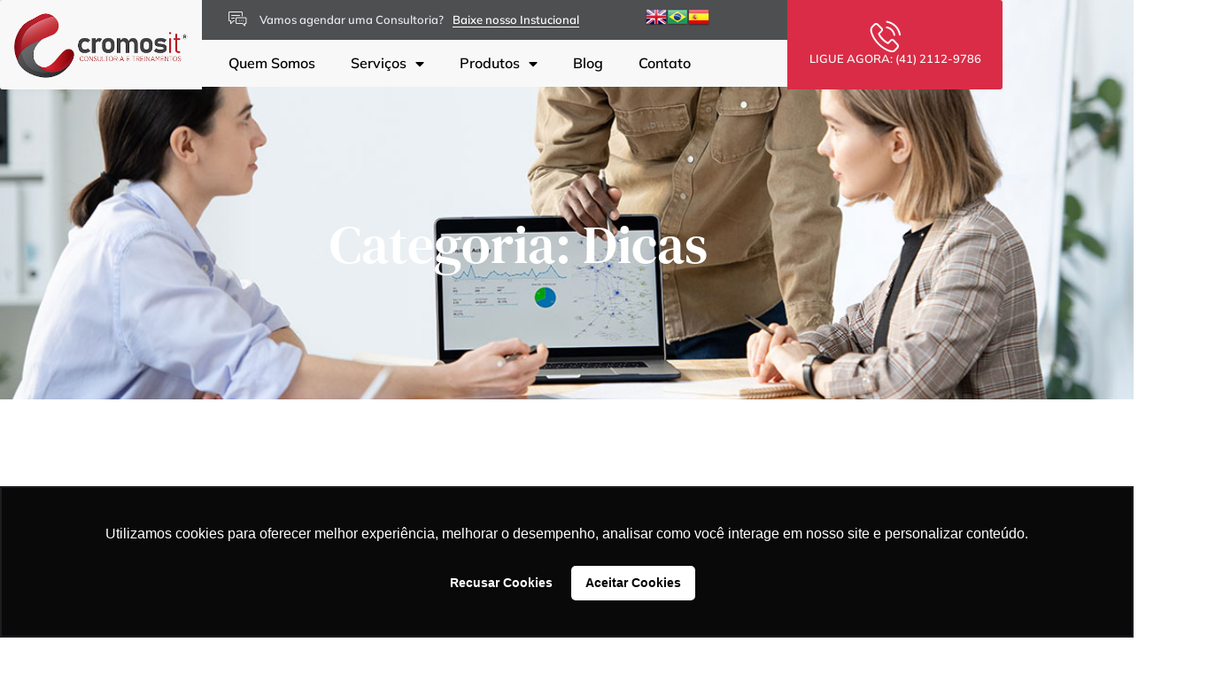

--- FILE ---
content_type: text/html; charset=UTF-8
request_url: https://cromosit.com.br/category/dicas/
body_size: 28416
content:
<!doctype html>
<html lang="pt-BR" prefix="og: https://ogp.me/ns#">
<head>
	<meta charset="UTF-8">
	<meta name="viewport" content="width=device-width, initial-scale=1">
	<link rel="profile" href="https://gmpg.org/xfn/11">
	
<!-- Google Tag Manager for WordPress by gtm4wp.com -->
<script data-cfasync="false" data-pagespeed-no-defer>
	var gtm4wp_datalayer_name = "dataLayer";
	var dataLayer = dataLayer || [];
</script>
<!-- End Google Tag Manager for WordPress by gtm4wp.com -->
<!-- Otimização para mecanismos de pesquisa pelo Rank Math - https://rankmath.com/ -->
<title>Dicas - Cromos IT</title>
<meta name="robots" content="index, follow, max-snippet:-1, max-video-preview:-1, max-image-preview:large"/>
<link rel="canonical" href="https://cromosit.com.br/category/dicas/" />
<link rel="next" href="https://cromosit.com.br/category/dicas/page/2/" />
<meta property="og:locale" content="pt_BR" />
<meta property="og:type" content="article" />
<meta property="og:title" content="Dicas - Cromos IT" />
<meta property="og:url" content="https://cromosit.com.br/category/dicas/" />
<meta property="og:site_name" content="Cromos IT" />
<meta name="twitter:card" content="summary_large_image" />
<meta name="twitter:title" content="Dicas - Cromos IT" />
<meta name="twitter:label1" content="Posts" />
<meta name="twitter:data1" content="14" />
<script type="application/ld+json" class="rank-math-schema">{"@context":"https://schema.org","@graph":[{"@type":"Organization","@id":"https://cromosit.com.br/#organization","name":"Cromos IT","url":"https://cromosit.com.br","logo":{"@type":"ImageObject","@id":"https://cromosit.com.br/#logo","url":"https://cromosit.com.br/wp-content/uploads/2022/08/Logo.png","contentUrl":"https://cromosit.com.br/wp-content/uploads/2022/08/Logo.png","caption":"Cromos IT","inLanguage":"pt-BR","width":"400","height":"200"}},{"@type":"WebSite","@id":"https://cromosit.com.br/#website","url":"https://cromosit.com.br","name":"Cromos IT","publisher":{"@id":"https://cromosit.com.br/#organization"},"inLanguage":"pt-BR"},{"@type":"CollectionPage","@id":"https://cromosit.com.br/category/dicas/#webpage","url":"https://cromosit.com.br/category/dicas/","name":"Dicas - Cromos IT","isPartOf":{"@id":"https://cromosit.com.br/#website"},"inLanguage":"pt-BR"}]}</script>
<!-- /Plugin de SEO Rank Math para WordPress -->

<script type='application/javascript'  id='pys-version-script'>console.log('PixelYourSite Free version 11.1.5.2');</script>
<link rel='dns-prefetch' href='//www.googletagmanager.com' />
<link rel='dns-prefetch' href='//pagead2.googlesyndication.com' />
<link rel="alternate" type="application/rss+xml" title="Feed para Cromos IT &raquo;" href="https://cromosit.com.br/feed/" />
<link rel="alternate" type="application/rss+xml" title="Feed de comentários para Cromos IT &raquo;" href="https://cromosit.com.br/comments/feed/" />
<link rel="alternate" type="application/rss+xml" title="Feed de categoria para Cromos IT &raquo; Dicas" href="https://cromosit.com.br/category/dicas/feed/" />
<style id='wp-img-auto-sizes-contain-inline-css'>
img:is([sizes=auto i],[sizes^="auto," i]){contain-intrinsic-size:3000px 1500px}
/*# sourceURL=wp-img-auto-sizes-contain-inline-css */
</style>

<link rel='stylesheet' id='font-awesome-5-all-css' href='https://cromosit.com.br/wp-content/plugins/elementor/assets/lib/font-awesome/css/all.min.css?ver=3.34.3' media='all' />
<link rel='stylesheet' id='font-awesome-4-shim-css' href='https://cromosit.com.br/wp-content/plugins/elementor/assets/lib/font-awesome/css/v4-shims.min.css?ver=3.34.3' media='all' />
<link rel='stylesheet' id='hfe-widgets-style-css' href='https://cromosit.com.br/wp-content/plugins/header-footer-elementor/inc/widgets-css/frontend.css?ver=2.8.2' media='all' />
<link rel='stylesheet' id='hfe-woo-product-grid-css' href='https://cromosit.com.br/wp-content/plugins/header-footer-elementor/inc/widgets-css/woo-products.css?ver=2.8.2' media='all' />
<style id='wp-emoji-styles-inline-css'>

	img.wp-smiley, img.emoji {
		display: inline !important;
		border: none !important;
		box-shadow: none !important;
		height: 1em !important;
		width: 1em !important;
		margin: 0 0.07em !important;
		vertical-align: -0.1em !important;
		background: none !important;
		padding: 0 !important;
	}
/*# sourceURL=wp-emoji-styles-inline-css */
</style>
<style id='joinchat-button-style-inline-css'>
.wp-block-joinchat-button{border:none!important;text-align:center}.wp-block-joinchat-button figure{display:table;margin:0 auto;padding:0}.wp-block-joinchat-button figcaption{font:normal normal 400 .6em/2em var(--wp--preset--font-family--system-font,sans-serif);margin:0;padding:0}.wp-block-joinchat-button .joinchat-button__qr{background-color:#fff;border:6px solid #25d366;border-radius:30px;box-sizing:content-box;display:block;height:200px;margin:auto;overflow:hidden;padding:10px;width:200px}.wp-block-joinchat-button .joinchat-button__qr canvas,.wp-block-joinchat-button .joinchat-button__qr img{display:block;margin:auto}.wp-block-joinchat-button .joinchat-button__link{align-items:center;background-color:#25d366;border:6px solid #25d366;border-radius:30px;display:inline-flex;flex-flow:row nowrap;justify-content:center;line-height:1.25em;margin:0 auto;text-decoration:none}.wp-block-joinchat-button .joinchat-button__link:before{background:transparent var(--joinchat-ico) no-repeat center;background-size:100%;content:"";display:block;height:1.5em;margin:-.75em .75em -.75em 0;width:1.5em}.wp-block-joinchat-button figure+.joinchat-button__link{margin-top:10px}@media (orientation:landscape)and (min-height:481px),(orientation:portrait)and (min-width:481px){.wp-block-joinchat-button.joinchat-button--qr-only figure+.joinchat-button__link{display:none}}@media (max-width:480px),(orientation:landscape)and (max-height:480px){.wp-block-joinchat-button figure{display:none}}

/*# sourceURL=https://cromosit.com.br/wp-content/plugins/creame-whatsapp-me/gutenberg/build/style-index.css */
</style>
<style id='global-styles-inline-css'>
:root{--wp--preset--aspect-ratio--square: 1;--wp--preset--aspect-ratio--4-3: 4/3;--wp--preset--aspect-ratio--3-4: 3/4;--wp--preset--aspect-ratio--3-2: 3/2;--wp--preset--aspect-ratio--2-3: 2/3;--wp--preset--aspect-ratio--16-9: 16/9;--wp--preset--aspect-ratio--9-16: 9/16;--wp--preset--color--black: #000000;--wp--preset--color--cyan-bluish-gray: #abb8c3;--wp--preset--color--white: #ffffff;--wp--preset--color--pale-pink: #f78da7;--wp--preset--color--vivid-red: #cf2e2e;--wp--preset--color--luminous-vivid-orange: #ff6900;--wp--preset--color--luminous-vivid-amber: #fcb900;--wp--preset--color--light-green-cyan: #7bdcb5;--wp--preset--color--vivid-green-cyan: #00d084;--wp--preset--color--pale-cyan-blue: #8ed1fc;--wp--preset--color--vivid-cyan-blue: #0693e3;--wp--preset--color--vivid-purple: #9b51e0;--wp--preset--gradient--vivid-cyan-blue-to-vivid-purple: linear-gradient(135deg,rgb(6,147,227) 0%,rgb(155,81,224) 100%);--wp--preset--gradient--light-green-cyan-to-vivid-green-cyan: linear-gradient(135deg,rgb(122,220,180) 0%,rgb(0,208,130) 100%);--wp--preset--gradient--luminous-vivid-amber-to-luminous-vivid-orange: linear-gradient(135deg,rgb(252,185,0) 0%,rgb(255,105,0) 100%);--wp--preset--gradient--luminous-vivid-orange-to-vivid-red: linear-gradient(135deg,rgb(255,105,0) 0%,rgb(207,46,46) 100%);--wp--preset--gradient--very-light-gray-to-cyan-bluish-gray: linear-gradient(135deg,rgb(238,238,238) 0%,rgb(169,184,195) 100%);--wp--preset--gradient--cool-to-warm-spectrum: linear-gradient(135deg,rgb(74,234,220) 0%,rgb(151,120,209) 20%,rgb(207,42,186) 40%,rgb(238,44,130) 60%,rgb(251,105,98) 80%,rgb(254,248,76) 100%);--wp--preset--gradient--blush-light-purple: linear-gradient(135deg,rgb(255,206,236) 0%,rgb(152,150,240) 100%);--wp--preset--gradient--blush-bordeaux: linear-gradient(135deg,rgb(254,205,165) 0%,rgb(254,45,45) 50%,rgb(107,0,62) 100%);--wp--preset--gradient--luminous-dusk: linear-gradient(135deg,rgb(255,203,112) 0%,rgb(199,81,192) 50%,rgb(65,88,208) 100%);--wp--preset--gradient--pale-ocean: linear-gradient(135deg,rgb(255,245,203) 0%,rgb(182,227,212) 50%,rgb(51,167,181) 100%);--wp--preset--gradient--electric-grass: linear-gradient(135deg,rgb(202,248,128) 0%,rgb(113,206,126) 100%);--wp--preset--gradient--midnight: linear-gradient(135deg,rgb(2,3,129) 0%,rgb(40,116,252) 100%);--wp--preset--font-size--small: 13px;--wp--preset--font-size--medium: 20px;--wp--preset--font-size--large: 36px;--wp--preset--font-size--x-large: 42px;--wp--preset--spacing--20: 0.44rem;--wp--preset--spacing--30: 0.67rem;--wp--preset--spacing--40: 1rem;--wp--preset--spacing--50: 1.5rem;--wp--preset--spacing--60: 2.25rem;--wp--preset--spacing--70: 3.38rem;--wp--preset--spacing--80: 5.06rem;--wp--preset--shadow--natural: 6px 6px 9px rgba(0, 0, 0, 0.2);--wp--preset--shadow--deep: 12px 12px 50px rgba(0, 0, 0, 0.4);--wp--preset--shadow--sharp: 6px 6px 0px rgba(0, 0, 0, 0.2);--wp--preset--shadow--outlined: 6px 6px 0px -3px rgb(255, 255, 255), 6px 6px rgb(0, 0, 0);--wp--preset--shadow--crisp: 6px 6px 0px rgb(0, 0, 0);}:root { --wp--style--global--content-size: 800px;--wp--style--global--wide-size: 1200px; }:where(body) { margin: 0; }.wp-site-blocks > .alignleft { float: left; margin-right: 2em; }.wp-site-blocks > .alignright { float: right; margin-left: 2em; }.wp-site-blocks > .aligncenter { justify-content: center; margin-left: auto; margin-right: auto; }:where(.wp-site-blocks) > * { margin-block-start: 24px; margin-block-end: 0; }:where(.wp-site-blocks) > :first-child { margin-block-start: 0; }:where(.wp-site-blocks) > :last-child { margin-block-end: 0; }:root { --wp--style--block-gap: 24px; }:root :where(.is-layout-flow) > :first-child{margin-block-start: 0;}:root :where(.is-layout-flow) > :last-child{margin-block-end: 0;}:root :where(.is-layout-flow) > *{margin-block-start: 24px;margin-block-end: 0;}:root :where(.is-layout-constrained) > :first-child{margin-block-start: 0;}:root :where(.is-layout-constrained) > :last-child{margin-block-end: 0;}:root :where(.is-layout-constrained) > *{margin-block-start: 24px;margin-block-end: 0;}:root :where(.is-layout-flex){gap: 24px;}:root :where(.is-layout-grid){gap: 24px;}.is-layout-flow > .alignleft{float: left;margin-inline-start: 0;margin-inline-end: 2em;}.is-layout-flow > .alignright{float: right;margin-inline-start: 2em;margin-inline-end: 0;}.is-layout-flow > .aligncenter{margin-left: auto !important;margin-right: auto !important;}.is-layout-constrained > .alignleft{float: left;margin-inline-start: 0;margin-inline-end: 2em;}.is-layout-constrained > .alignright{float: right;margin-inline-start: 2em;margin-inline-end: 0;}.is-layout-constrained > .aligncenter{margin-left: auto !important;margin-right: auto !important;}.is-layout-constrained > :where(:not(.alignleft):not(.alignright):not(.alignfull)){max-width: var(--wp--style--global--content-size);margin-left: auto !important;margin-right: auto !important;}.is-layout-constrained > .alignwide{max-width: var(--wp--style--global--wide-size);}body .is-layout-flex{display: flex;}.is-layout-flex{flex-wrap: wrap;align-items: center;}.is-layout-flex > :is(*, div){margin: 0;}body .is-layout-grid{display: grid;}.is-layout-grid > :is(*, div){margin: 0;}body{padding-top: 0px;padding-right: 0px;padding-bottom: 0px;padding-left: 0px;}a:where(:not(.wp-element-button)){text-decoration: underline;}:root :where(.wp-element-button, .wp-block-button__link){background-color: #32373c;border-width: 0;color: #fff;font-family: inherit;font-size: inherit;font-style: inherit;font-weight: inherit;letter-spacing: inherit;line-height: inherit;padding-top: calc(0.667em + 2px);padding-right: calc(1.333em + 2px);padding-bottom: calc(0.667em + 2px);padding-left: calc(1.333em + 2px);text-decoration: none;text-transform: inherit;}.has-black-color{color: var(--wp--preset--color--black) !important;}.has-cyan-bluish-gray-color{color: var(--wp--preset--color--cyan-bluish-gray) !important;}.has-white-color{color: var(--wp--preset--color--white) !important;}.has-pale-pink-color{color: var(--wp--preset--color--pale-pink) !important;}.has-vivid-red-color{color: var(--wp--preset--color--vivid-red) !important;}.has-luminous-vivid-orange-color{color: var(--wp--preset--color--luminous-vivid-orange) !important;}.has-luminous-vivid-amber-color{color: var(--wp--preset--color--luminous-vivid-amber) !important;}.has-light-green-cyan-color{color: var(--wp--preset--color--light-green-cyan) !important;}.has-vivid-green-cyan-color{color: var(--wp--preset--color--vivid-green-cyan) !important;}.has-pale-cyan-blue-color{color: var(--wp--preset--color--pale-cyan-blue) !important;}.has-vivid-cyan-blue-color{color: var(--wp--preset--color--vivid-cyan-blue) !important;}.has-vivid-purple-color{color: var(--wp--preset--color--vivid-purple) !important;}.has-black-background-color{background-color: var(--wp--preset--color--black) !important;}.has-cyan-bluish-gray-background-color{background-color: var(--wp--preset--color--cyan-bluish-gray) !important;}.has-white-background-color{background-color: var(--wp--preset--color--white) !important;}.has-pale-pink-background-color{background-color: var(--wp--preset--color--pale-pink) !important;}.has-vivid-red-background-color{background-color: var(--wp--preset--color--vivid-red) !important;}.has-luminous-vivid-orange-background-color{background-color: var(--wp--preset--color--luminous-vivid-orange) !important;}.has-luminous-vivid-amber-background-color{background-color: var(--wp--preset--color--luminous-vivid-amber) !important;}.has-light-green-cyan-background-color{background-color: var(--wp--preset--color--light-green-cyan) !important;}.has-vivid-green-cyan-background-color{background-color: var(--wp--preset--color--vivid-green-cyan) !important;}.has-pale-cyan-blue-background-color{background-color: var(--wp--preset--color--pale-cyan-blue) !important;}.has-vivid-cyan-blue-background-color{background-color: var(--wp--preset--color--vivid-cyan-blue) !important;}.has-vivid-purple-background-color{background-color: var(--wp--preset--color--vivid-purple) !important;}.has-black-border-color{border-color: var(--wp--preset--color--black) !important;}.has-cyan-bluish-gray-border-color{border-color: var(--wp--preset--color--cyan-bluish-gray) !important;}.has-white-border-color{border-color: var(--wp--preset--color--white) !important;}.has-pale-pink-border-color{border-color: var(--wp--preset--color--pale-pink) !important;}.has-vivid-red-border-color{border-color: var(--wp--preset--color--vivid-red) !important;}.has-luminous-vivid-orange-border-color{border-color: var(--wp--preset--color--luminous-vivid-orange) !important;}.has-luminous-vivid-amber-border-color{border-color: var(--wp--preset--color--luminous-vivid-amber) !important;}.has-light-green-cyan-border-color{border-color: var(--wp--preset--color--light-green-cyan) !important;}.has-vivid-green-cyan-border-color{border-color: var(--wp--preset--color--vivid-green-cyan) !important;}.has-pale-cyan-blue-border-color{border-color: var(--wp--preset--color--pale-cyan-blue) !important;}.has-vivid-cyan-blue-border-color{border-color: var(--wp--preset--color--vivid-cyan-blue) !important;}.has-vivid-purple-border-color{border-color: var(--wp--preset--color--vivid-purple) !important;}.has-vivid-cyan-blue-to-vivid-purple-gradient-background{background: var(--wp--preset--gradient--vivid-cyan-blue-to-vivid-purple) !important;}.has-light-green-cyan-to-vivid-green-cyan-gradient-background{background: var(--wp--preset--gradient--light-green-cyan-to-vivid-green-cyan) !important;}.has-luminous-vivid-amber-to-luminous-vivid-orange-gradient-background{background: var(--wp--preset--gradient--luminous-vivid-amber-to-luminous-vivid-orange) !important;}.has-luminous-vivid-orange-to-vivid-red-gradient-background{background: var(--wp--preset--gradient--luminous-vivid-orange-to-vivid-red) !important;}.has-very-light-gray-to-cyan-bluish-gray-gradient-background{background: var(--wp--preset--gradient--very-light-gray-to-cyan-bluish-gray) !important;}.has-cool-to-warm-spectrum-gradient-background{background: var(--wp--preset--gradient--cool-to-warm-spectrum) !important;}.has-blush-light-purple-gradient-background{background: var(--wp--preset--gradient--blush-light-purple) !important;}.has-blush-bordeaux-gradient-background{background: var(--wp--preset--gradient--blush-bordeaux) !important;}.has-luminous-dusk-gradient-background{background: var(--wp--preset--gradient--luminous-dusk) !important;}.has-pale-ocean-gradient-background{background: var(--wp--preset--gradient--pale-ocean) !important;}.has-electric-grass-gradient-background{background: var(--wp--preset--gradient--electric-grass) !important;}.has-midnight-gradient-background{background: var(--wp--preset--gradient--midnight) !important;}.has-small-font-size{font-size: var(--wp--preset--font-size--small) !important;}.has-medium-font-size{font-size: var(--wp--preset--font-size--medium) !important;}.has-large-font-size{font-size: var(--wp--preset--font-size--large) !important;}.has-x-large-font-size{font-size: var(--wp--preset--font-size--x-large) !important;}
:root :where(.wp-block-pullquote){font-size: 1.5em;line-height: 1.6;}
/*# sourceURL=global-styles-inline-css */
</style>
<link rel='stylesheet' id='pi-dcw-css' href='https://cromosit.com.br/wp-content/plugins/add-to-cart-direct-checkout-for-woocommerce/public/css/pi-dcw-public.css?ver=2.1.77' media='all' />
<style id='pi-dcw-inline-css'>

		.pisol_buy_now_button{
			color:#ffffff !important;
			background-color: #ee6443 !important;
		}
		
/*# sourceURL=pi-dcw-inline-css */
</style>
<link rel='stylesheet' id='woocommerce-layout-css' href='https://cromosit.com.br/wp-content/plugins/woocommerce/assets/css/woocommerce-layout.css?ver=10.4.3' media='all' />
<link rel='stylesheet' id='woocommerce-smallscreen-css' href='https://cromosit.com.br/wp-content/plugins/woocommerce/assets/css/woocommerce-smallscreen.css?ver=10.4.3' media='only screen and (max-width: 768px)' />
<link rel='stylesheet' id='woocommerce-general-css' href='https://cromosit.com.br/wp-content/plugins/woocommerce/assets/css/woocommerce.css?ver=10.4.3' media='all' />
<style id='woocommerce-inline-inline-css'>
.woocommerce form .form-row .required { visibility: visible; }
/*# sourceURL=woocommerce-inline-inline-css */
</style>
<link rel='stylesheet' id='hfe-style-css' href='https://cromosit.com.br/wp-content/plugins/header-footer-elementor/assets/css/header-footer-elementor.css?ver=2.8.2' media='all' />
<link rel='stylesheet' id='elementor-icons-css' href='https://cromosit.com.br/wp-content/plugins/elementor/assets/lib/eicons/css/elementor-icons.min.css?ver=5.46.0' media='all' />
<link rel='stylesheet' id='elementor-frontend-css' href='https://cromosit.com.br/wp-content/plugins/elementor/assets/css/frontend.min.css?ver=3.34.3' media='all' />
<link rel='stylesheet' id='elementor-post-283-css' href='https://cromosit.com.br/wp-content/uploads/elementor/css/post-283.css?ver=1769500677' media='all' />
<link rel='stylesheet' id='powerpack-frontend-css' href='https://cromosit.com.br/wp-content/plugins/powerpack-elements/assets/css/min/frontend.min.css?ver=2.10.19' media='all' />
<link rel='stylesheet' id='wpforms-modern-full-css' href='https://cromosit.com.br/wp-content/plugins/wpforms-lite/assets/css/frontend/modern/wpforms-full.min.css?ver=1.9.8.7' media='all' />
<style id='wpforms-modern-full-inline-css'>
:root {
				--wpforms-field-border-radius: 3px;
--wpforms-field-border-style: solid;
--wpforms-field-border-size: 1px;
--wpforms-field-background-color: #ffffff;
--wpforms-field-border-color: rgba( 0, 0, 0, 0.25 );
--wpforms-field-border-color-spare: rgba( 0, 0, 0, 0.25 );
--wpforms-field-text-color: rgba( 0, 0, 0, 0.7 );
--wpforms-field-menu-color: #ffffff;
--wpforms-label-color: rgba( 0, 0, 0, 0.85 );
--wpforms-label-sublabel-color: rgba( 0, 0, 0, 0.55 );
--wpforms-label-error-color: #d63637;
--wpforms-button-border-radius: 3px;
--wpforms-button-border-style: none;
--wpforms-button-border-size: 1px;
--wpforms-button-background-color: #066aab;
--wpforms-button-border-color: #066aab;
--wpforms-button-text-color: #ffffff;
--wpforms-page-break-color: #066aab;
--wpforms-background-image: none;
--wpforms-background-position: center center;
--wpforms-background-repeat: no-repeat;
--wpforms-background-size: cover;
--wpforms-background-width: 100px;
--wpforms-background-height: 100px;
--wpforms-background-color: rgba( 0, 0, 0, 0 );
--wpforms-background-url: none;
--wpforms-container-padding: 0px;
--wpforms-container-border-style: none;
--wpforms-container-border-width: 1px;
--wpforms-container-border-color: #000000;
--wpforms-container-border-radius: 3px;
--wpforms-field-size-input-height: 43px;
--wpforms-field-size-input-spacing: 15px;
--wpforms-field-size-font-size: 16px;
--wpforms-field-size-line-height: 19px;
--wpforms-field-size-padding-h: 14px;
--wpforms-field-size-checkbox-size: 16px;
--wpforms-field-size-sublabel-spacing: 5px;
--wpforms-field-size-icon-size: 1;
--wpforms-label-size-font-size: 16px;
--wpforms-label-size-line-height: 19px;
--wpforms-label-size-sublabel-font-size: 14px;
--wpforms-label-size-sublabel-line-height: 17px;
--wpforms-button-size-font-size: 17px;
--wpforms-button-size-height: 41px;
--wpforms-button-size-padding-h: 15px;
--wpforms-button-size-margin-top: 10px;
--wpforms-container-shadow-size-box-shadow: none;
			}
/*# sourceURL=wpforms-modern-full-inline-css */
</style>
<link rel='stylesheet' id='cute-alert-css' href='https://cromosit.com.br/wp-content/plugins/metform/public/assets/lib/cute-alert/style.css?ver=4.1.2' media='all' />
<link rel='stylesheet' id='text-editor-style-css' href='https://cromosit.com.br/wp-content/plugins/metform/public/assets/css/text-editor.css?ver=4.1.2' media='all' />
<link rel='stylesheet' id='hello-elementor-css' href='https://cromosit.com.br/wp-content/themes/hello-elementor/style.min.css?ver=3.3.0' media='all' />
<link rel='stylesheet' id='hello-elementor-theme-style-css' href='https://cromosit.com.br/wp-content/themes/hello-elementor/theme.min.css?ver=3.3.0' media='all' />
<link rel='stylesheet' id='hello-elementor-header-footer-css' href='https://cromosit.com.br/wp-content/themes/hello-elementor/header-footer.min.css?ver=3.3.0' media='all' />
<link rel='stylesheet' id='elementor-post-1530-css' href='https://cromosit.com.br/wp-content/uploads/elementor/css/post-1530.css?ver=1769500677' media='all' />
<link rel='stylesheet' id='pp-header-layout-style-css' href='https://cromosit.com.br/wp-content/plugins/powerpack-elements/assets/css/min/header-layout.min.css?ver=2.10.19' media='all' />
<link rel='stylesheet' id='widget-image-css' href='https://cromosit.com.br/wp-content/plugins/elementor/assets/css/widget-image.min.css?ver=3.34.3' media='all' />
<link rel='stylesheet' id='widget-icon-list-css' href='https://cromosit.com.br/wp-content/plugins/elementor/assets/css/widget-icon-list.min.css?ver=3.34.3' media='all' />
<link rel='stylesheet' id='widget-nav-menu-css' href='https://cromosit.com.br/wp-content/plugins/elementor-pro/assets/css/widget-nav-menu.min.css?ver=3.29.2' media='all' />
<link rel='stylesheet' id='widget-icon-box-css' href='https://cromosit.com.br/wp-content/plugins/elementor/assets/css/widget-icon-box.min.css?ver=3.34.3' media='all' />
<link rel='stylesheet' id='widget-form-css' href='https://cromosit.com.br/wp-content/plugins/elementor-pro/assets/css/widget-form.min.css?ver=3.29.2' media='all' />
<link rel='stylesheet' id='widget-social-icons-css' href='https://cromosit.com.br/wp-content/plugins/elementor/assets/css/widget-social-icons.min.css?ver=3.34.3' media='all' />
<link rel='stylesheet' id='e-apple-webkit-css' href='https://cromosit.com.br/wp-content/plugins/elementor/assets/css/conditionals/apple-webkit.min.css?ver=3.34.3' media='all' />
<link rel='stylesheet' id='widget-heading-css' href='https://cromosit.com.br/wp-content/plugins/elementor/assets/css/widget-heading.min.css?ver=3.34.3' media='all' />
<link rel='stylesheet' id='widget-posts-css' href='https://cromosit.com.br/wp-content/plugins/elementor-pro/assets/css/widget-posts.min.css?ver=3.29.2' media='all' />
<link rel='stylesheet' id='elementor-post-288-css' href='https://cromosit.com.br/wp-content/uploads/elementor/css/post-288.css?ver=1769500677' media='all' />
<link rel='stylesheet' id='elementor-post-4458-css' href='https://cromosit.com.br/wp-content/uploads/elementor/css/post-4458.css?ver=1769500677' media='all' />
<link rel='stylesheet' id='elementor-post-299-css' href='https://cromosit.com.br/wp-content/uploads/elementor/css/post-299.css?ver=1769500844' media='all' />
<link rel='stylesheet' id='hfe-elementor-icons-css' href='https://cromosit.com.br/wp-content/plugins/elementor/assets/lib/eicons/css/elementor-icons.min.css?ver=5.34.0' media='all' />
<link rel='stylesheet' id='hfe-icons-list-css' href='https://cromosit.com.br/wp-content/plugins/elementor/assets/css/widget-icon-list.min.css?ver=3.24.3' media='all' />
<link rel='stylesheet' id='hfe-social-icons-css' href='https://cromosit.com.br/wp-content/plugins/elementor/assets/css/widget-social-icons.min.css?ver=3.24.0' media='all' />
<link rel='stylesheet' id='hfe-social-share-icons-brands-css' href='https://cromosit.com.br/wp-content/plugins/elementor/assets/lib/font-awesome/css/brands.css?ver=5.15.3' media='all' />
<link rel='stylesheet' id='hfe-social-share-icons-fontawesome-css' href='https://cromosit.com.br/wp-content/plugins/elementor/assets/lib/font-awesome/css/fontawesome.css?ver=5.15.3' media='all' />
<link rel='stylesheet' id='hfe-nav-menu-icons-css' href='https://cromosit.com.br/wp-content/plugins/elementor/assets/lib/font-awesome/css/solid.css?ver=5.15.3' media='all' />
<link rel='stylesheet' id='hfe-widget-blockquote-css' href='https://cromosit.com.br/wp-content/plugins/elementor-pro/assets/css/widget-blockquote.min.css?ver=3.25.0' media='all' />
<link rel='stylesheet' id='hfe-mega-menu-css' href='https://cromosit.com.br/wp-content/plugins/elementor-pro/assets/css/widget-mega-menu.min.css?ver=3.26.2' media='all' />
<link rel='stylesheet' id='hfe-nav-menu-widget-css' href='https://cromosit.com.br/wp-content/plugins/elementor-pro/assets/css/widget-nav-menu.min.css?ver=3.26.0' media='all' />
<link rel='stylesheet' id='dashicons-css' href='https://cromosit.com.br/wp-includes/css/dashicons.min.css?ver=6.9' media='all' />
<link rel='stylesheet' id='my-calendar-lists-css' href='https://cromosit.com.br/wp-content/plugins/my-calendar/css/list-presets.css?ver=3.6.17' media='all' />
<link rel='stylesheet' id='my-calendar-reset-css' href='https://cromosit.com.br/wp-content/plugins/my-calendar/css/reset.css?ver=3.6.17' media='all' />
<link rel='stylesheet' id='my-calendar-style-css' href='https://cromosit.com.br/wp-content/plugins//my-calendar-custom/styles/twentytwentytwo.css?ver=3.6.17-mc_custom_mc_custom_twentytwentytwo-css' media='all' />
<style id='my-calendar-style-inline-css'>

/* Styles by My Calendar - Joe Dolson https://www.joedolson.com/ */

.my-calendar-modal .event-title svg { background-color: #243f82; padding: 3px; }
.mc-main .mc_general .event-title, .mc-main .mc_general .event-title a { background: #243f82 !important; color: #ffffff !important; }
.mc-main .mc_general .event-title button { background: #243f82 !important; color: #ffffff !important; }
.mc-main .mc_general .event-title a:hover, .mc-main .mc_general .event-title a:focus { background: #000c4f !important;}
.mc-main .mc_general .event-title button:hover, .mc-main .mc_general .event-title button:focus { background: #000c4f !important;}
.mc-main, .mc-event, .my-calendar-modal, .my-calendar-modal-overlay, .mc-event-list {--primary-dark: #313233; --primary-light: #fff; --secondary-light: #fff; --secondary-dark: #000; --highlight-dark: #666; --highlight-light: #efefef; --close-button: #b32d2e; --search-highlight-bg: #f5e6ab; --navbar-background: transparent; --nav-button-bg: #fff; --nav-button-color: #313233; --nav-button-border: #313233; --nav-input-border: #313233; --nav-input-background: #fff; --nav-input-color: #313233; --grid-cell-border: #0000001f; --grid-header-border: #313233; --grid-header-color: #313233; --grid-weekend-color: #313233; --grid-header-bg: transparent; --grid-weekend-bg: transparent; --grid-cell-background: transparent; --current-day-border: #313233; --current-day-color: #313233; --current-day-bg: transparent; --date-has-events-bg: #313233; --date-has-events-color: #f6f7f7; --calendar-heading: clamp( 1.125rem, 24px, 2.5rem ); --event-title: clamp( 1.25rem, 24px, 2.5rem ); --grid-date: 16px; --grid-date-heading: clamp( .75rem, 16px, 1.5rem ); --modal-title: 1.5rem; --navigation-controls: clamp( .75rem, 16px, 1.5rem ); --card-heading: 1.125rem; --list-date: 1.25rem; --author-card: clamp( .75rem, 14px, 1.5rem); --single-event-title: clamp( 1.25rem, 24px, 2.5rem ); --mini-time-text: clamp( .75rem, 14px 1.25rem ); --list-event-date: 1.25rem; --list-event-title: 1.2rem; --grid-max-width: 1260px; --list-preset-border-color: #000000; --list-preset-stripe-background: rgba( 0,0,0,.04 ); --list-preset-date-badge-background: #000; --list-preset-date-badge-color: #fff; --list-preset-background: transparent; --category-mc_general: #243f82; }
/*# sourceURL=my-calendar-style-inline-css */
</style>
<link rel='stylesheet' id='ekit-widget-styles-css' href='https://cromosit.com.br/wp-content/plugins/elementskit-lite/widgets/init/assets/css/widget-styles.css?ver=3.7.8' media='all' />
<link rel='stylesheet' id='ekit-responsive-css' href='https://cromosit.com.br/wp-content/plugins/elementskit-lite/widgets/init/assets/css/responsive.css?ver=3.7.8' media='all' />
<link rel='stylesheet' id='elementor-gf-local-dmseriftext-css' href='https://cromosit.com.br/wp-content/uploads/elementor/google-fonts/css/dmseriftext.css?ver=1742284889' media='all' />
<link rel='stylesheet' id='elementor-gf-local-mulish-css' href='https://cromosit.com.br/wp-content/uploads/elementor/google-fonts/css/mulish.css?ver=1742284897' media='all' />
<link rel='stylesheet' id='elementor-icons-shared-0-css' href='https://cromosit.com.br/wp-content/plugins/elementor/assets/lib/font-awesome/css/fontawesome.min.css?ver=5.15.3' media='all' />
<link rel='stylesheet' id='elementor-icons-fa-regular-css' href='https://cromosit.com.br/wp-content/plugins/elementor/assets/lib/font-awesome/css/regular.min.css?ver=5.15.3' media='all' />
<link rel='stylesheet' id='elementor-icons-fa-brands-css' href='https://cromosit.com.br/wp-content/plugins/elementor/assets/lib/font-awesome/css/brands.min.css?ver=5.15.3' media='all' />
<link rel='stylesheet' id='elementor-icons-ekiticons-css' href='https://cromosit.com.br/wp-content/plugins/elementskit-lite/modules/elementskit-icon-pack/assets/css/ekiticons.css?ver=3.7.8' media='all' />
<link rel='stylesheet' id='elementor-icons-fa-solid-css' href='https://cromosit.com.br/wp-content/plugins/elementor/assets/lib/font-awesome/css/solid.min.css?ver=5.15.3' media='all' />
<script src="https://cromosit.com.br/wp-content/plugins/elementor/assets/lib/font-awesome/js/v4-shims.min.js?ver=3.34.3" id="font-awesome-4-shim-js"></script>
<script id="jquery-core-js-extra">
var pp = {"ajax_url":"https://cromosit.com.br/wp-admin/admin-ajax.php"};
//# sourceURL=jquery-core-js-extra
</script>
<script src="https://cromosit.com.br/wp-includes/js/jquery/jquery.min.js?ver=3.7.1" id="jquery-core-js"></script>
<script src="https://cromosit.com.br/wp-includes/js/jquery/jquery-migrate.min.js?ver=3.4.1" id="jquery-migrate-js"></script>
<script id="jquery-js-after">
!function($){"use strict";$(document).ready(function(){$(this).scrollTop()>100&&$(".hfe-scroll-to-top-wrap").removeClass("hfe-scroll-to-top-hide"),$(window).scroll(function(){$(this).scrollTop()<100?$(".hfe-scroll-to-top-wrap").fadeOut(300):$(".hfe-scroll-to-top-wrap").fadeIn(300)}),$(".hfe-scroll-to-top-wrap").on("click",function(){$("html, body").animate({scrollTop:0},300);return!1})})}(jQuery);
!function($){'use strict';$(document).ready(function(){var bar=$('.hfe-reading-progress-bar');if(!bar.length)return;$(window).on('scroll',function(){var s=$(window).scrollTop(),d=$(document).height()-$(window).height(),p=d? s/d*100:0;bar.css('width',p+'%')});});}(jQuery);
//# sourceURL=jquery-js-after
</script>
<script id="pi-dcw-js-extra">
var pisol_dcw_setting = {"ajax_url":"https://cromosit.com.br/wp-admin/admin-ajax.php"};
//# sourceURL=pi-dcw-js-extra
</script>
<script src="https://cromosit.com.br/wp-content/plugins/add-to-cart-direct-checkout-for-woocommerce/public/js/pi-dcw-public.js?ver=2.1.77" id="pi-dcw-js"></script>
<script src="https://cromosit.com.br/wp-content/plugins/woocommerce/assets/js/jquery-blockui/jquery.blockUI.min.js?ver=2.7.0-wc.10.4.3" id="wc-jquery-blockui-js" defer data-wp-strategy="defer"></script>
<script id="wc-add-to-cart-js-extra">
var wc_add_to_cart_params = {"ajax_url":"/wp-admin/admin-ajax.php","wc_ajax_url":"/?wc-ajax=%%endpoint%%","i18n_view_cart":"Ver carrinho","cart_url":"https://cromosit.com.br/checkout/","is_cart":"","cart_redirect_after_add":"yes"};
//# sourceURL=wc-add-to-cart-js-extra
</script>
<script src="https://cromosit.com.br/wp-content/plugins/woocommerce/assets/js/frontend/add-to-cart.min.js?ver=10.4.3" id="wc-add-to-cart-js" defer data-wp-strategy="defer"></script>
<script src="https://cromosit.com.br/wp-content/plugins/woocommerce/assets/js/js-cookie/js.cookie.min.js?ver=2.1.4-wc.10.4.3" id="wc-js-cookie-js" defer data-wp-strategy="defer"></script>
<script id="woocommerce-js-extra">
var woocommerce_params = {"ajax_url":"/wp-admin/admin-ajax.php","wc_ajax_url":"/?wc-ajax=%%endpoint%%","i18n_password_show":"Mostrar senha","i18n_password_hide":"Ocultar senha"};
//# sourceURL=woocommerce-js-extra
</script>
<script src="https://cromosit.com.br/wp-content/plugins/woocommerce/assets/js/frontend/woocommerce.min.js?ver=10.4.3" id="woocommerce-js" defer data-wp-strategy="defer"></script>
<script src="https://cromosit.com.br/wp-content/plugins/pixelyoursite/dist/scripts/jquery.bind-first-0.2.3.min.js?ver=0.2.3" id="jquery-bind-first-js"></script>
<script src="https://cromosit.com.br/wp-content/plugins/pixelyoursite/dist/scripts/js.cookie-2.1.3.min.js?ver=2.1.3" id="js-cookie-pys-js"></script>
<script src="https://cromosit.com.br/wp-content/plugins/pixelyoursite/dist/scripts/tld.min.js?ver=2.3.1" id="js-tld-js"></script>
<script id="pys-js-extra">
var pysOptions = {"staticEvents":{"facebook":{"init_event":[{"delay":0,"type":"static","ajaxFire":false,"name":"PageView","pixelIds":["979803257217308"],"eventID":"4d5dbeaa-0c0f-4672-9624-e1a2dc597a56","params":{"page_title":"Dicas","post_type":"category","post_id":28,"plugin":"PixelYourSite","user_role":"guest","event_url":"cromosit.com.br/category/dicas/"},"e_id":"init_event","ids":[],"hasTimeWindow":false,"timeWindow":0,"woo_order":"","edd_order":""}]}},"dynamicEvents":[],"triggerEvents":[],"triggerEventTypes":[],"facebook":{"pixelIds":["979803257217308"],"advancedMatching":[],"advancedMatchingEnabled":false,"removeMetadata":false,"wooVariableAsSimple":false,"serverApiEnabled":false,"wooCRSendFromServer":false,"send_external_id":null,"enabled_medical":false,"do_not_track_medical_param":["event_url","post_title","page_title","landing_page","content_name","categories","category_name","tags"],"meta_ldu":false},"debug":"","siteUrl":"https://cromosit.com.br","ajaxUrl":"https://cromosit.com.br/wp-admin/admin-ajax.php","ajax_event":"d25dd18780","enable_remove_download_url_param":"1","cookie_duration":"7","last_visit_duration":"60","enable_success_send_form":"","ajaxForServerEvent":"1","ajaxForServerStaticEvent":"1","useSendBeacon":"1","send_external_id":"1","external_id_expire":"180","track_cookie_for_subdomains":"1","google_consent_mode":"1","gdpr":{"ajax_enabled":false,"all_disabled_by_api":false,"facebook_disabled_by_api":false,"analytics_disabled_by_api":false,"google_ads_disabled_by_api":false,"pinterest_disabled_by_api":false,"bing_disabled_by_api":false,"reddit_disabled_by_api":false,"externalID_disabled_by_api":false,"facebook_prior_consent_enabled":true,"analytics_prior_consent_enabled":true,"google_ads_prior_consent_enabled":null,"pinterest_prior_consent_enabled":true,"bing_prior_consent_enabled":true,"cookiebot_integration_enabled":false,"cookiebot_facebook_consent_category":"marketing","cookiebot_analytics_consent_category":"statistics","cookiebot_tiktok_consent_category":"marketing","cookiebot_google_ads_consent_category":"marketing","cookiebot_pinterest_consent_category":"marketing","cookiebot_bing_consent_category":"marketing","consent_magic_integration_enabled":false,"real_cookie_banner_integration_enabled":false,"cookie_notice_integration_enabled":false,"cookie_law_info_integration_enabled":false,"analytics_storage":{"enabled":true,"value":"granted","filter":false},"ad_storage":{"enabled":true,"value":"granted","filter":false},"ad_user_data":{"enabled":true,"value":"granted","filter":false},"ad_personalization":{"enabled":true,"value":"granted","filter":false}},"cookie":{"disabled_all_cookie":false,"disabled_start_session_cookie":false,"disabled_advanced_form_data_cookie":false,"disabled_landing_page_cookie":false,"disabled_first_visit_cookie":false,"disabled_trafficsource_cookie":false,"disabled_utmTerms_cookie":false,"disabled_utmId_cookie":false},"tracking_analytics":{"TrafficSource":"direct","TrafficLanding":"undefined","TrafficUtms":[],"TrafficUtmsId":[]},"GATags":{"ga_datalayer_type":"default","ga_datalayer_name":"dataLayerPYS"},"woo":{"enabled":true,"enabled_save_data_to_orders":true,"addToCartOnButtonEnabled":true,"addToCartOnButtonValueEnabled":true,"addToCartOnButtonValueOption":"price","singleProductId":null,"removeFromCartSelector":"form.woocommerce-cart-form .remove","addToCartCatchMethod":"add_cart_hook","is_order_received_page":false,"containOrderId":false},"edd":{"enabled":false},"cache_bypass":"1769514997"};
//# sourceURL=pys-js-extra
</script>
<script src="https://cromosit.com.br/wp-content/plugins/pixelyoursite/dist/scripts/public.js?ver=11.1.5.2" id="pys-js"></script>

<!-- Snippet da etiqueta do Google (gtag.js) adicionado pelo Site Kit -->
<!-- Snippet do Google Análises adicionado pelo Site Kit -->
<script src="https://www.googletagmanager.com/gtag/js?id=GT-K52P586" id="google_gtagjs-js" async></script>
<script id="google_gtagjs-js-after">
window.dataLayer = window.dataLayer || [];function gtag(){dataLayer.push(arguments);}
gtag("set","linker",{"domains":["cromosit.com.br"]});
gtag("js", new Date());
gtag("set", "developer_id.dZTNiMT", true);
gtag("config", "GT-K52P586");
//# sourceURL=google_gtagjs-js-after
</script>
<link rel="https://api.w.org/" href="https://cromosit.com.br/wp-json/" /><link rel="alternate" title="JSON" type="application/json" href="https://cromosit.com.br/wp-json/wp/v2/categories/28" /><link rel="EditURI" type="application/rsd+xml" title="RSD" href="https://cromosit.com.br/xmlrpc.php?rsd" />
<meta name="generator" content="WordPress 6.9" />
<meta name="generator" content="Site Kit by Google 1.171.0" />
<!-- Google Tag Manager for WordPress by gtm4wp.com -->
<!-- GTM Container placement set to automatic -->
<script data-cfasync="false" data-pagespeed-no-defer>
	var dataLayer_content = {"pagePostType":"post","pagePostType2":"category-post","pageCategory":["dicas"]};
	dataLayer.push( dataLayer_content );
</script>
<script data-cfasync="false" data-pagespeed-no-defer>
(function(w,d,s,l,i){w[l]=w[l]||[];w[l].push({'gtm.start':
new Date().getTime(),event:'gtm.js'});var f=d.getElementsByTagName(s)[0],
j=d.createElement(s),dl=l!='dataLayer'?'&l='+l:'';j.async=true;j.src=
'//www.googletagmanager.com/gtm.js?id='+i+dl;f.parentNode.insertBefore(j,f);
})(window,document,'script','dataLayer','GTM-TWSNL45');
</script>
<!-- End Google Tag Manager for WordPress by gtm4wp.com --><!-- Google tag (gtag.js) -->
<script async src="https://www.googletagmanager.com/gtag/js?id=G-DPVXJLM2MT"></script>
<script>
  window.dataLayer = window.dataLayer || [];
  function gtag(){dataLayer.push(arguments);}
  gtag('js', new Date());

  gtag('config', 'G-DPVXJLM2MT');
</script>	<noscript><style>.woocommerce-product-gallery{ opacity: 1 !important; }</style></noscript>
	
<!-- Meta-etiquetas do Google AdSense adicionado pelo Site Kit -->
<meta name="google-adsense-platform-account" content="ca-host-pub-2644536267352236">
<meta name="google-adsense-platform-domain" content="sitekit.withgoogle.com">
<!-- Fim das meta-etiquetas do Google AdSense adicionado pelo Site Kit -->
<meta name="generator" content="Elementor 3.34.3; features: additional_custom_breakpoints; settings: css_print_method-external, google_font-enabled, font_display-auto">
			<style>
				.e-con.e-parent:nth-of-type(n+4):not(.e-lazyloaded):not(.e-no-lazyload),
				.e-con.e-parent:nth-of-type(n+4):not(.e-lazyloaded):not(.e-no-lazyload) * {
					background-image: none !important;
				}
				@media screen and (max-height: 1024px) {
					.e-con.e-parent:nth-of-type(n+3):not(.e-lazyloaded):not(.e-no-lazyload),
					.e-con.e-parent:nth-of-type(n+3):not(.e-lazyloaded):not(.e-no-lazyload) * {
						background-image: none !important;
					}
				}
				@media screen and (max-height: 640px) {
					.e-con.e-parent:nth-of-type(n+2):not(.e-lazyloaded):not(.e-no-lazyload),
					.e-con.e-parent:nth-of-type(n+2):not(.e-lazyloaded):not(.e-no-lazyload) * {
						background-image: none !important;
					}
				}
			</style>
			<meta name="redi-version" content="1.2.7" />
<!-- Snippet do Gerenciador de Tags do Google adicionado pelo Site Kit -->
<script>
			( function( w, d, s, l, i ) {
				w[l] = w[l] || [];
				w[l].push( {'gtm.start': new Date().getTime(), event: 'gtm.js'} );
				var f = d.getElementsByTagName( s )[0],
					j = d.createElement( s ), dl = l != 'dataLayer' ? '&l=' + l : '';
				j.async = true;
				j.src = 'https://www.googletagmanager.com/gtm.js?id=' + i + dl;
				f.parentNode.insertBefore( j, f );
			} )( window, document, 'script', 'dataLayer', 'GTM-MQFJMDF' );
			
</script>

<!-- Fim do código do Gerenciador de Etiquetas do Google adicionado pelo Site Kit -->

<!-- Código do Google Adsense adicionado pelo Site Kit -->
<script async src="https://pagead2.googlesyndication.com/pagead/js/adsbygoogle.js?client=ca-pub-1738084721772366&amp;host=ca-host-pub-2644536267352236" crossorigin="anonymous"></script>

<!-- Fim do código do Google AdSense adicionado pelo Site Kit -->
<link rel="icon" href="https://cromosit.com.br/wp-content/uploads/2022/08/cropped-Logo-Cromosit-FiveiCon-32x32.jpg" sizes="32x32" />
<link rel="icon" href="https://cromosit.com.br/wp-content/uploads/2022/08/cropped-Logo-Cromosit-FiveiCon-192x192.jpg" sizes="192x192" />
<link rel="apple-touch-icon" href="https://cromosit.com.br/wp-content/uploads/2022/08/cropped-Logo-Cromosit-FiveiCon-180x180.jpg" />
<meta name="msapplication-TileImage" content="https://cromosit.com.br/wp-content/uploads/2022/08/cropped-Logo-Cromosit-FiveiCon-270x270.jpg" />
</head>
<body class="archive category category-dicas category-28 wp-custom-logo wp-embed-responsive wp-theme-hello-elementor theme-hello-elementor snd-default woocommerce-no-js ehf-template-hello-elementor ehf-stylesheet-hello-elementor theme-default pp-elementor-header-footer elementor-page-299 elementor-default elementor-template-full-width elementor-kit-283">

		<!-- Snippet do Gerenciador de Etiqueta do Google (noscript) adicionado pelo Site Kit -->
		<noscript>
			<iframe src="https://www.googletagmanager.com/ns.html?id=GTM-MQFJMDF" height="0" width="0" style="display:none;visibility:hidden"></iframe>
		</noscript>
		<!-- Fim do código do Gerenciador de Etiquetas do Google (noscript) adicionado pelo Site Kit -->
		
<!-- GTM Container placement set to automatic -->
<!-- Google Tag Manager (noscript) -->
				<noscript><iframe src="https://www.googletagmanager.com/ns.html?id=GTM-TWSNL45" height="0" width="0" style="display:none;visibility:hidden" aria-hidden="true"></iframe></noscript>
<!-- End Google Tag Manager (noscript) -->
<a class="skip-link screen-reader-text" href="#content">Ir para o conteúdo</a>

		<header data-elementor-type="header" data-elementor-id="288" class="elementor elementor-288 elementor-location-header" data-elementor-post-type="elementor_library">
					<section class="elementor-section elementor-top-section elementor-element elementor-element-6744156c elementor-section-boxed elementor-section-height-default elementor-section-height-default" data-id="6744156c" data-element_type="section">
						<div class="elementor-container elementor-column-gap-no">
					<div class="elementor-column elementor-col-33 elementor-top-column elementor-element elementor-element-2f317f50" data-id="2f317f50" data-element_type="column" data-settings="{&quot;background_background&quot;:&quot;classic&quot;}">
			<div class="elementor-widget-wrap elementor-element-populated">
						<div class="elementor-element elementor-element-b2acc57 elementor-widget elementor-widget-image" data-id="b2acc57" data-element_type="widget" data-widget_type="image.default">
				<div class="elementor-widget-container">
																<a href="/">
							<img fetchpriority="high" width="400" height="200" src="https://cromosit.com.br/wp-content/uploads/2022/08/Logo-Cromosit-Registrado.png" class="attachment-large size-large wp-image-793" alt="" srcset="https://cromosit.com.br/wp-content/uploads/2022/08/Logo-Cromosit-Registrado.png 400w, https://cromosit.com.br/wp-content/uploads/2022/08/Logo-Cromosit-Registrado-300x150.png 300w" sizes="(max-width: 400px) 100vw, 400px" />								</a>
															</div>
				</div>
					</div>
		</div>
				<div class="elementor-column elementor-col-33 elementor-top-column elementor-element elementor-element-79b3a99c" data-id="79b3a99c" data-element_type="column">
			<div class="elementor-widget-wrap elementor-element-populated">
						<div class="elementor-element elementor-element-c4ecf81 elementor-absolute elementor-widget elementor-widget-text-editor" data-id="c4ecf81" data-element_type="widget" data-settings="{&quot;_position&quot;:&quot;absolute&quot;}" data-widget_type="text-editor.default">
				<div class="elementor-widget-container">
									<!-- GTranslate: https://gtranslate.io/ -->
<a href="#" onclick="doGTranslate('pt|en');return false;" title="English" class="glink nturl notranslate"><img src="//cromosit.com.br/wp-content/plugins/gtranslate/flags/24/en.png" height="24" width="24" alt="English" /></a><a href="#" onclick="doGTranslate('pt|pt');return false;" title="Portuguese" class="glink nturl notranslate"><img src="//cromosit.com.br/wp-content/plugins/gtranslate/flags/24/pt-br.png" height="24" width="24" alt="Portuguese" /></a><a href="#" onclick="doGTranslate('pt|es');return false;" title="Spanish" class="glink nturl notranslate"><img loading="lazy" src="//cromosit.com.br/wp-content/plugins/gtranslate/flags/24/es.png" height="24" width="24" alt="Spanish" /></a><style>#goog-gt-tt{display:none!important;}.goog-te-banner-frame{display:none!important;}.goog-te-menu-value:hover{text-decoration:none!important;}.goog-text-highlight{background-color:transparent!important;box-shadow:none!important;}body{top:0!important;}#google_translate_element2{display:none!important;}</style>
<div id="google_translate_element2"></div>
<script>function googleTranslateElementInit2() {new google.translate.TranslateElement({pageLanguage: 'pt',autoDisplay: false}, 'google_translate_element2');}if(!window.gt_translate_script){window.gt_translate_script=document.createElement('script');gt_translate_script.src='https://translate.google.com/translate_a/element.js?cb=googleTranslateElementInit2';document.body.appendChild(gt_translate_script);}</script>

<script>
function GTranslateGetCurrentLang() {var keyValue = document['cookie'].match('(^|;) ?googtrans=([^;]*)(;|$)');return keyValue ? keyValue[2].split('/')[2] : null;}
function GTranslateFireEvent(element,event){try{if(document.createEventObject){var evt=document.createEventObject();element.fireEvent('on'+event,evt)}else{var evt=document.createEvent('HTMLEvents');evt.initEvent(event,true,true);element.dispatchEvent(evt)}}catch(e){}}
function doGTranslate(lang_pair){if(lang_pair.value)lang_pair=lang_pair.value;if(lang_pair=='')return;var lang=lang_pair.split('|')[1];if(GTranslateGetCurrentLang() == null && lang == lang_pair.split('|')[0])return;if(typeof ga=='function'){ga('send', 'event', 'GTranslate', lang, location.hostname+location.pathname+location.search);}var teCombo;var sel=document.getElementsByTagName('select');for(var i=0;i<sel.length;i++)if(sel[i].className.indexOf('goog-te-combo')!=-1){teCombo=sel[i];break;}if(document.getElementById('google_translate_element2')==null||document.getElementById('google_translate_element2').innerHTML.length==0||teCombo.length==0||teCombo.innerHTML.length==0){setTimeout(function(){doGTranslate(lang_pair)},500)}else{teCombo.value=lang;GTranslateFireEvent(teCombo,'change');GTranslateFireEvent(teCombo,'change')}}
</script>
								</div>
				</div>
				<section class="elementor-section elementor-inner-section elementor-element elementor-element-16360d6 elementor-section-boxed elementor-section-height-default elementor-section-height-default" data-id="16360d6" data-element_type="section">
						<div class="elementor-container elementor-column-gap-no">
					<div class="elementor-column elementor-col-100 elementor-inner-column elementor-element elementor-element-32c7fe65" data-id="32c7fe65" data-element_type="column" data-settings="{&quot;background_background&quot;:&quot;classic&quot;}">
			<div class="elementor-widget-wrap elementor-element-populated">
						<div class="elementor-element elementor-element-7ac77db5 elementor-icon-list--layout-inline elementor-align-start elementor-tablet-align-center elementor-widget__width-auto elementor-list-item-link-full_width elementor-widget elementor-widget-icon-list" data-id="7ac77db5" data-element_type="widget" data-widget_type="icon-list.default">
				<div class="elementor-widget-container">
							<ul class="elementor-icon-list-items elementor-inline-items">
							<li class="elementor-icon-list-item elementor-inline-item">
											<span class="elementor-icon-list-icon">
							<i aria-hidden="true" class="icon icon-chat"></i>						</span>
										<span class="elementor-icon-list-text">Vamos agendar uma Consultoria?</span>
									</li>
						</ul>
						</div>
				</div>
				<div class="elementor-element elementor-element-5a24831f elementor-align-right elementor-tablet-align-justify elementor-widget__width-auto elementor-widget elementor-widget-button" data-id="5a24831f" data-element_type="widget" data-widget_type="button.default">
				<div class="elementor-widget-container">
									<div class="elementor-button-wrapper">
					<a class="elementor-button elementor-button-link elementor-size-sm" href="https://cromosit.com.br/wp-content/uploads/2022/10/CROMOS-IT-PORTFÓLIO-GERAL.pdf" target="_blank">
						<span class="elementor-button-content-wrapper">
									<span class="elementor-button-text">Baixe nosso Instucional</span>
					</span>
					</a>
				</div>
								</div>
				</div>
					</div>
		</div>
					</div>
		</section>
				<section class="elementor-section elementor-inner-section elementor-element elementor-element-5f213253 elementor-section-boxed elementor-section-height-default elementor-section-height-default" data-id="5f213253" data-element_type="section">
						<div class="elementor-container elementor-column-gap-no">
					<div class="elementor-column elementor-col-100 elementor-inner-column elementor-element elementor-element-62518820" data-id="62518820" data-element_type="column" data-settings="{&quot;background_background&quot;:&quot;classic&quot;}">
			<div class="elementor-widget-wrap elementor-element-populated">
						<div class="elementor-element elementor-element-6d8d4758 elementor-nav-menu__align-start elementor-nav-menu--stretch elementor-nav-menu__text-align-center elementor-widget__width-auto elementor-nav-menu--dropdown-tablet elementor-nav-menu--toggle elementor-nav-menu--burger elementor-widget elementor-widget-nav-menu" data-id="6d8d4758" data-element_type="widget" data-settings="{&quot;full_width&quot;:&quot;stretch&quot;,&quot;layout&quot;:&quot;horizontal&quot;,&quot;submenu_icon&quot;:{&quot;value&quot;:&quot;&lt;i class=\&quot;fas fa-caret-down\&quot;&gt;&lt;\/i&gt;&quot;,&quot;library&quot;:&quot;fa-solid&quot;},&quot;toggle&quot;:&quot;burger&quot;}" data-widget_type="nav-menu.default">
				<div class="elementor-widget-container">
								<nav aria-label="Menu" class="elementor-nav-menu--main elementor-nav-menu__container elementor-nav-menu--layout-horizontal e--pointer-none">
				<ul id="menu-1-6d8d4758" class="elementor-nav-menu"><li class="menu-item menu-item-type-post_type menu-item-object-page menu-item-753"><a href="https://cromosit.com.br/quem-somos/" class="elementor-item">Quem Somos</a></li>
<li class="menu-item menu-item-type-post_type menu-item-object-page menu-item-has-children menu-item-3061"><a href="https://cromosit.com.br/servicos/" class="elementor-item">Serviços</a>
<ul class="sub-menu elementor-nav-menu--dropdown">
	<li class="menu-item menu-item-type-post_type menu-item-object-page menu-item-3057"><a href="https://cromosit.com.br/rpa-robot-process-automation/" class="elementor-sub-item">RPA Robot Process Automation</a></li>
	<li class="menu-item menu-item-type-custom menu-item-object-custom menu-item-has-children menu-item-1007"><a href="#" class="elementor-sub-item elementor-item-anchor">Treinamentos</a>
	<ul class="sub-menu elementor-nav-menu--dropdown">
		<li class="menu-item menu-item-type-post_type menu-item-object-page menu-item-1008"><a href="https://cromosit.com.br/treinamento-in-company/" class="elementor-sub-item">Treinamento In Company</a></li>
		<li class="menu-item menu-item-type-custom menu-item-object-custom menu-item-755"><a href="/shop" class="elementor-sub-item">Treinamento Gravado</a></li>
		<li class="menu-item menu-item-type-post_type menu-item-object-page menu-item-1040"><a href="https://cromosit.com.br/treinamentos-ao-vivo/" class="elementor-sub-item">Treinamentos AO VIVO</a></li>
	</ul>
</li>
	<li class="menu-item menu-item-type-post_type menu-item-object-page menu-item-has-children menu-item-3053"><a href="https://cromosit.com.br/hunting-e-outsourcing/" class="elementor-sub-item">Hunting e Outsourcing</a>
	<ul class="sub-menu elementor-nav-menu--dropdown">
		<li class="menu-item menu-item-type-post_type menu-item-object-page menu-item-3686"><a href="https://cromosit.com.br/cadastro-de-curriculo/" class="elementor-sub-item">Cadastro de Currículo</a></li>
		<li class="menu-item menu-item-type-post_type menu-item-object-page menu-item-757"><a href="https://cromosit.com.br/carreira/" class="elementor-sub-item">Carreira</a></li>
		<li class="menu-item menu-item-type-post_type menu-item-object-page menu-item-3052"><a href="https://cromosit.com.br/hunting/" class="elementor-sub-item">Hunting</a></li>
	</ul>
</li>
</ul>
</li>
<li class="menu-item menu-item-type-post_type menu-item-object-page menu-item-has-children menu-item-3048"><a href="https://cromosit.com.br/liquid-ui/" class="elementor-item">Produtos</a>
<ul class="sub-menu elementor-nav-menu--dropdown">
	<li class="menu-item menu-item-type-post_type menu-item-object-page menu-item-3049"><a href="https://cromosit.com.br/aplicacoes-rapidas/" class="elementor-sub-item">Aplicações Rápidas – Liquid UI</a></li>
</ul>
</li>
<li class="menu-item menu-item-type-post_type menu-item-object-page menu-item-756"><a href="https://cromosit.com.br/blog/" class="elementor-item">Blog</a></li>
<li class="menu-item menu-item-type-post_type menu-item-object-page menu-item-754"><a href="https://cromosit.com.br/contato/" class="elementor-item">Contato</a></li>
</ul>			</nav>
					<div class="elementor-menu-toggle" role="button" tabindex="0" aria-label="Alternar menu" aria-expanded="false">
			<i aria-hidden="true" role="presentation" class="elementor-menu-toggle__icon--open eicon-menu-bar"></i><i aria-hidden="true" role="presentation" class="elementor-menu-toggle__icon--close eicon-close"></i>		</div>
					<nav class="elementor-nav-menu--dropdown elementor-nav-menu__container" aria-hidden="true">
				<ul id="menu-2-6d8d4758" class="elementor-nav-menu"><li class="menu-item menu-item-type-post_type menu-item-object-page menu-item-753"><a href="https://cromosit.com.br/quem-somos/" class="elementor-item" tabindex="-1">Quem Somos</a></li>
<li class="menu-item menu-item-type-post_type menu-item-object-page menu-item-has-children menu-item-3061"><a href="https://cromosit.com.br/servicos/" class="elementor-item" tabindex="-1">Serviços</a>
<ul class="sub-menu elementor-nav-menu--dropdown">
	<li class="menu-item menu-item-type-post_type menu-item-object-page menu-item-3057"><a href="https://cromosit.com.br/rpa-robot-process-automation/" class="elementor-sub-item" tabindex="-1">RPA Robot Process Automation</a></li>
	<li class="menu-item menu-item-type-custom menu-item-object-custom menu-item-has-children menu-item-1007"><a href="#" class="elementor-sub-item elementor-item-anchor" tabindex="-1">Treinamentos</a>
	<ul class="sub-menu elementor-nav-menu--dropdown">
		<li class="menu-item menu-item-type-post_type menu-item-object-page menu-item-1008"><a href="https://cromosit.com.br/treinamento-in-company/" class="elementor-sub-item" tabindex="-1">Treinamento In Company</a></li>
		<li class="menu-item menu-item-type-custom menu-item-object-custom menu-item-755"><a href="/shop" class="elementor-sub-item" tabindex="-1">Treinamento Gravado</a></li>
		<li class="menu-item menu-item-type-post_type menu-item-object-page menu-item-1040"><a href="https://cromosit.com.br/treinamentos-ao-vivo/" class="elementor-sub-item" tabindex="-1">Treinamentos AO VIVO</a></li>
	</ul>
</li>
	<li class="menu-item menu-item-type-post_type menu-item-object-page menu-item-has-children menu-item-3053"><a href="https://cromosit.com.br/hunting-e-outsourcing/" class="elementor-sub-item" tabindex="-1">Hunting e Outsourcing</a>
	<ul class="sub-menu elementor-nav-menu--dropdown">
		<li class="menu-item menu-item-type-post_type menu-item-object-page menu-item-3686"><a href="https://cromosit.com.br/cadastro-de-curriculo/" class="elementor-sub-item" tabindex="-1">Cadastro de Currículo</a></li>
		<li class="menu-item menu-item-type-post_type menu-item-object-page menu-item-757"><a href="https://cromosit.com.br/carreira/" class="elementor-sub-item" tabindex="-1">Carreira</a></li>
		<li class="menu-item menu-item-type-post_type menu-item-object-page menu-item-3052"><a href="https://cromosit.com.br/hunting/" class="elementor-sub-item" tabindex="-1">Hunting</a></li>
	</ul>
</li>
</ul>
</li>
<li class="menu-item menu-item-type-post_type menu-item-object-page menu-item-has-children menu-item-3048"><a href="https://cromosit.com.br/liquid-ui/" class="elementor-item" tabindex="-1">Produtos</a>
<ul class="sub-menu elementor-nav-menu--dropdown">
	<li class="menu-item menu-item-type-post_type menu-item-object-page menu-item-3049"><a href="https://cromosit.com.br/aplicacoes-rapidas/" class="elementor-sub-item" tabindex="-1">Aplicações Rápidas – Liquid UI</a></li>
</ul>
</li>
<li class="menu-item menu-item-type-post_type menu-item-object-page menu-item-756"><a href="https://cromosit.com.br/blog/" class="elementor-item" tabindex="-1">Blog</a></li>
<li class="menu-item menu-item-type-post_type menu-item-object-page menu-item-754"><a href="https://cromosit.com.br/contato/" class="elementor-item" tabindex="-1">Contato</a></li>
</ul>			</nav>
						</div>
				</div>
					</div>
		</div>
					</div>
		</section>
					</div>
		</div>
				<div class="elementor-column elementor-col-33 elementor-top-column elementor-element elementor-element-32b6f379" data-id="32b6f379" data-element_type="column" data-settings="{&quot;background_background&quot;:&quot;classic&quot;}">
			<div class="elementor-widget-wrap elementor-element-populated">
						<div class="elementor-element elementor-element-424b45d1 elementor-widget__width-auto elementor-view-default elementor-widget elementor-widget-icon" data-id="424b45d1" data-element_type="widget" data-widget_type="icon.default">
				<div class="elementor-widget-container">
							<div class="elementor-icon-wrapper">
			<a class="elementor-icon" href="tel:+55412112-9786" target="_blank">
			<i aria-hidden="true" class="icon icon-phone1"></i>			</a>
		</div>
						</div>
				</div>
				<div class="elementor-element elementor-element-13cf6494 elementor-widget__width-auto elementor-widget elementor-widget-icon-box" data-id="13cf6494" data-element_type="widget" data-widget_type="icon-box.default">
				<div class="elementor-widget-container">
							<div class="elementor-icon-box-wrapper">

			
						<div class="elementor-icon-box-content">

									<p class="elementor-icon-box-title">
						<a href="tel:+55412112-9786" target="_blank" >
							LIGUE AGORA: (41) 2112-9786						</a>
					</p>
				
				
			</div>
			
		</div>
						</div>
				</div>
					</div>
		</div>
					</div>
		</section>
				</header>
				<div data-elementor-type="archive" data-elementor-id="299" class="elementor elementor-299 elementor-location-archive" data-elementor-post-type="elementor_library">
					<section class="elementor-section elementor-top-section elementor-element elementor-element-78a55a93 elementor-section-height-min-height elementor-section-content-middle elementor-section-boxed elementor-section-height-default elementor-section-items-middle" data-id="78a55a93" data-element_type="section" data-settings="{&quot;background_background&quot;:&quot;classic&quot;}">
							<div class="elementor-background-overlay"></div>
							<div class="elementor-container elementor-column-gap-no">
					<div class="elementor-column elementor-col-100 elementor-top-column elementor-element elementor-element-2d8ef127" data-id="2d8ef127" data-element_type="column" data-settings="{&quot;background_background&quot;:&quot;classic&quot;}">
			<div class="elementor-widget-wrap elementor-element-populated">
						<div class="elementor-element elementor-element-7ea02dfe elementor-widget elementor-widget-theme-archive-title elementor-page-title elementor-widget-heading" data-id="7ea02dfe" data-element_type="widget" data-widget_type="theme-archive-title.default">
				<div class="elementor-widget-container">
					<h1 class="elementor-heading-title elementor-size-default">Categoria: Dicas</h1>				</div>
				</div>
					</div>
		</div>
					</div>
		</section>
				<section class="elementor-section elementor-top-section elementor-element elementor-element-5ec7b0d1 elementor-section-boxed elementor-section-height-default elementor-section-height-default" data-id="5ec7b0d1" data-element_type="section">
						<div class="elementor-container elementor-column-gap-no">
					<div class="elementor-column elementor-col-50 elementor-top-column elementor-element elementor-element-f923612" data-id="f923612" data-element_type="column">
			<div class="elementor-widget-wrap elementor-element-populated">
						<section class="elementor-section elementor-inner-section elementor-element elementor-element-26b5cbb2 elementor-section-boxed elementor-section-height-default elementor-section-height-default" data-id="26b5cbb2" data-element_type="section">
						<div class="elementor-container elementor-column-gap-no">
					<div class="elementor-column elementor-col-100 elementor-inner-column elementor-element elementor-element-1241dc4f" data-id="1241dc4f" data-element_type="column">
			<div class="elementor-widget-wrap elementor-element-populated">
						<div class="elementor-element elementor-element-787d2a5c elementor-grid-2 elementor-grid-tablet-2 elementor-grid-mobile-1 elementor-posts--thumbnail-top elementor-card-shadow-yes elementor-posts__hover-gradient elementor-widget elementor-widget-archive-posts" data-id="787d2a5c" data-element_type="widget" data-settings="{&quot;archive_cards_columns&quot;:&quot;2&quot;,&quot;archive_cards_columns_tablet&quot;:&quot;2&quot;,&quot;archive_cards_columns_mobile&quot;:&quot;1&quot;,&quot;archive_cards_row_gap&quot;:{&quot;unit&quot;:&quot;px&quot;,&quot;size&quot;:35,&quot;sizes&quot;:[]},&quot;archive_cards_row_gap_tablet&quot;:{&quot;unit&quot;:&quot;px&quot;,&quot;size&quot;:&quot;&quot;,&quot;sizes&quot;:[]},&quot;archive_cards_row_gap_mobile&quot;:{&quot;unit&quot;:&quot;px&quot;,&quot;size&quot;:&quot;&quot;,&quot;sizes&quot;:[]},&quot;pagination_type&quot;:&quot;numbers&quot;}" data-widget_type="archive-posts.archive_cards">
				<div class="elementor-widget-container">
							<div class="elementor-posts-container elementor-posts elementor-posts--skin-cards elementor-grid">
				<article class="elementor-post elementor-grid-item post-4885 post type-post status-publish format-standard has-post-thumbnail hentry category-dicas tag-carreira-sap tag-certificacao tag-s4-hana">
			<div class="elementor-post__card">
				<a class="elementor-post__thumbnail__link" href="https://cromosit.com.br/como-iniciar-sua-carreira-em-sap-guia-pratico-para-consultores-sap-s-4hana/" tabindex="-1" ><div class="elementor-post__thumbnail"><img loading="lazy" width="300" height="300" src="https://cromosit.com.br/wp-content/uploads/2025/05/study-sap-300x300.webp" class="attachment-medium size-medium wp-image-4886" alt="" decoding="async" srcset="https://cromosit.com.br/wp-content/uploads/2025/05/study-sap-300x300.webp 300w, https://cromosit.com.br/wp-content/uploads/2025/05/study-sap-150x150.webp 150w, https://cromosit.com.br/wp-content/uploads/2025/05/study-sap-768x768.webp 768w, https://cromosit.com.br/wp-content/uploads/2025/05/study-sap-600x600.webp 600w, https://cromosit.com.br/wp-content/uploads/2025/05/study-sap-100x100.webp 100w, https://cromosit.com.br/wp-content/uploads/2025/05/study-sap.webp 1024w" sizes="(max-width: 300px) 100vw, 300px" /></div></a>
				<div class="elementor-post__text">
				<h5 class="elementor-post__title">
			<a href="https://cromosit.com.br/como-iniciar-sua-carreira-em-sap-guia-pratico-para-consultores-sap-s-4hana/" >
				Como Iniciar Sua Carreira em SAP: Guia Prático para Consultores SAP S/4HANA			</a>
		</h5>
				<div class="elementor-post__excerpt">
			<p>E aí, pessoal! Ultimamente tenho recebido várias mensagens de profissionais interessados em iniciar</p>
		</div>
		
		<a class="elementor-post__read-more" href="https://cromosit.com.br/como-iniciar-sua-carreira-em-sap-guia-pratico-para-consultores-sap-s-4hana/" aria-label="Leia mais sobre Como Iniciar Sua Carreira em SAP: Guia Prático para Consultores SAP S/4HANA" tabindex="-1" >
			LEIA MAIS		</a>

				</div>
					</div>
		</article>
				<article class="elementor-post elementor-grid-item post-4874 post type-post status-publish format-standard has-post-thumbnail hentry category-dicas tag-carreira-sap tag-demanda-por-sap tag-sap-eua">
			<div class="elementor-post__card">
				<a class="elementor-post__thumbnail__link" href="https://cromosit.com.br/mercado-trabalho-sap-eua-2025/" tabindex="-1" ><div class="elementor-post__thumbnail"><img loading="lazy" width="300" height="300" src="https://cromosit.com.br/wp-content/uploads/2025/04/EUA-300x300.png" class="attachment-medium size-medium wp-image-4875" alt="" decoding="async" srcset="https://cromosit.com.br/wp-content/uploads/2025/04/EUA-300x300.png 300w, https://cromosit.com.br/wp-content/uploads/2025/04/EUA-150x150.png 150w, https://cromosit.com.br/wp-content/uploads/2025/04/EUA.png 1024w" sizes="(max-width: 300px) 100vw, 300px" /></div></a>
				<div class="elementor-post__text">
				<h5 class="elementor-post__title">
			<a href="https://cromosit.com.br/mercado-trabalho-sap-eua-2025/" >
				Mercado de Trabalho SAP nos EUA em 2025: Oportunidades e Tendências			</a>
		</h5>
				<div class="elementor-post__excerpt">
			<p>Mercado de Trabalho SAP nos EUA: Alta Demanda em Múltiplas Funções Explore as</p>
		</div>
		
		<a class="elementor-post__read-more" href="https://cromosit.com.br/mercado-trabalho-sap-eua-2025/" aria-label="Leia mais sobre Mercado de Trabalho SAP nos EUA em 2025: Oportunidades e Tendências" tabindex="-1" >
			LEIA MAIS		</a>

				</div>
					</div>
		</article>
				<article class="elementor-post elementor-grid-item post-4368 post type-post status-publish format-standard has-post-thumbnail hentry category-dicas tag-automacao-de-compras tag-automacao-de-processos tag-cadeia-de-suprimentos tag-casos-de-sucesso-sap tag-controle-de-estoque tag-eficiencia-logistica tag-eficiencia-operacional tag-erp-para-manufatura tag-erp-para-varejo tag-gestao-de-fornecedores tag-gestao-de-materiais tag-gestao-de-suprimentos tag-gestao-integrada tag-industria-de-manufatura tag-melhores-praticas-de-sap tag-modulo-sap-mm tag-otimizacao-de-estoque tag-otimizacao-de-processos tag-reducao-de-custos tag-sap-erp tag-sap-mm tag-sap-na-industria-farmaceutica tag-sap-para-empresas tag-solucoes-sap tag-sucesso-empresarial-com-sap tag-transformacao-digital tag-verificacao-de-faturas-sap">
			<div class="elementor-post__card">
				<a class="elementor-post__thumbnail__link" href="https://cromosit.com.br/como-o-sap-mm-revolucionou-a-gestao-de-materiais-em-grandes-empresas-3-casos-de-sucesso/" tabindex="-1" ><div class="elementor-post__thumbnail"><img loading="lazy" width="300" height="152" src="https://cromosit.com.br/wp-content/uploads/2024/09/CAPA-BLOG-1-300x152.png" class="attachment-medium size-medium wp-image-4369" alt="" decoding="async" srcset="https://cromosit.com.br/wp-content/uploads/2024/09/CAPA-BLOG-1-300x152.png 300w, https://cromosit.com.br/wp-content/uploads/2024/09/CAPA-BLOG-1-1024x518.png 1024w, https://cromosit.com.br/wp-content/uploads/2024/09/CAPA-BLOG-1-768x389.png 768w, https://cromosit.com.br/wp-content/uploads/2024/09/CAPA-BLOG-1-1536x778.png 1536w, https://cromosit.com.br/wp-content/uploads/2024/09/CAPA-BLOG-1-600x304.png 600w, https://cromosit.com.br/wp-content/uploads/2024/09/CAPA-BLOG-1.png 1667w" sizes="(max-width: 300px) 100vw, 300px" /></div></a>
				<div class="elementor-post__text">
				<h5 class="elementor-post__title">
			<a href="https://cromosit.com.br/como-o-sap-mm-revolucionou-a-gestao-de-materiais-em-grandes-empresas-3-casos-de-sucesso/" >
				Como o SAP MM Revolucionou a Gestão de Materiais em Grandes Empresas: 3 Casos de Sucesso			</a>
		</h5>
				<div class="elementor-post__excerpt">
			<p>No cenário atual, a gestão de materiais é uma das áreas mais desafiadoras</p>
		</div>
		
		<a class="elementor-post__read-more" href="https://cromosit.com.br/como-o-sap-mm-revolucionou-a-gestao-de-materiais-em-grandes-empresas-3-casos-de-sucesso/" aria-label="Leia mais sobre Como o SAP MM Revolucionou a Gestão de Materiais em Grandes Empresas: 3 Casos de Sucesso" tabindex="-1" >
			LEIA MAIS		</a>

				</div>
					</div>
		</article>
				<article class="elementor-post elementor-grid-item post-4314 post type-post status-publish format-standard has-post-thumbnail hentry category-dicas tag-aumento-de-produtividade tag-automacao-de-processos tag-automacao-fiscal tag-conciliacao-de-dados tag-conformidade-fiscal tag-desafios-da-nf-e tag-erp tag-gestao-fiscal tag-grc-nf-e tag-integracao-de-sistemas tag-legislacao-fiscal-brasileira tag-nf-e tag-nota-fiscal-eletronica tag-otimizacao-de-processos tag-recebimento-de-nf-e tag-reducao-de-custos tag-sap tag-sap-drc-nf-e-inbound tag-solucoes-fiscais tag-tecnologia-fiscal tag-transformacao-digital tag-validacao-de-nf-e">
			<div class="elementor-post__card">
				<a class="elementor-post__thumbnail__link" href="https://cromosit.com.br/a-saga-do-sap-drc-nf-e-inbound-o-heroi-que-enfrentou-o-caos-da-nota-fiscal/" tabindex="-1" ><div class="elementor-post__thumbnail"><img loading="lazy" width="300" height="152" src="https://cromosit.com.br/wp-content/uploads/2024/06/CAPA-BLOG-2-historia-DRC-300x152.png" class="attachment-medium size-medium wp-image-4316" alt="" decoding="async" srcset="https://cromosit.com.br/wp-content/uploads/2024/06/CAPA-BLOG-2-historia-DRC-300x152.png 300w, https://cromosit.com.br/wp-content/uploads/2024/06/CAPA-BLOG-2-historia-DRC-1024x518.png 1024w, https://cromosit.com.br/wp-content/uploads/2024/06/CAPA-BLOG-2-historia-DRC-768x389.png 768w, https://cromosit.com.br/wp-content/uploads/2024/06/CAPA-BLOG-2-historia-DRC-1536x778.png 1536w, https://cromosit.com.br/wp-content/uploads/2024/06/CAPA-BLOG-2-historia-DRC-600x304.png 600w, https://cromosit.com.br/wp-content/uploads/2024/06/CAPA-BLOG-2-historia-DRC.png 1667w" sizes="(max-width: 300px) 100vw, 300px" /></div></a>
				<div class="elementor-post__text">
				<h5 class="elementor-post__title">
			<a href="https://cromosit.com.br/a-saga-do-sap-drc-nf-e-inbound-o-heroi-que-enfrentou-o-caos-da-nota-fiscal/" >
				A Saga do SAP DRC NF-e Inbound: O Herói que Enfrentou o Caos da Nota Fiscal			</a>
		</h5>
				<div class="elementor-post__excerpt">
			<p>Imagine um tempo em que a gestão de notas fiscais eletrônicas (NF-e) no</p>
		</div>
		
		<a class="elementor-post__read-more" href="https://cromosit.com.br/a-saga-do-sap-drc-nf-e-inbound-o-heroi-que-enfrentou-o-caos-da-nota-fiscal/" aria-label="Leia mais sobre A Saga do SAP DRC NF-e Inbound: O Herói que Enfrentou o Caos da Nota Fiscal" tabindex="-1" >
			LEIA MAIS		</a>

				</div>
					</div>
		</article>
				<article class="elementor-post elementor-grid-item post-4305 post type-post status-publish format-standard has-post-thumbnail hentry category-dicas tag-abap tag-abap-debugger tag-analise-de-desempenho tag-aumento-de-produtividade tag-breakpoints tag-codigo-abap tag-consultoria-sap tag-cromos-it tag-debug tag-depuracao tag-desenvolvimento-sap tag-dicas-e-truques tag-erros-em-abap tag-erros-no-sistema tag-fluxo-de-execucao tag-guia-completo tag-linguagem-de-programacao tag-melhoria-da-qualidade-dos-dados tag-new-abap-debugger tag-otimizacao-de-codigo tag-passo-a-passo tag-profissional-sap tag-programacao-abap tag-reducao-de-custos tag-resolucao-de-problemas tag-runtime-analysis-tool tag-sap tag-sat tag-solucoes-personalizadas tag-step-into tag-step-out tag-step-over tag-treinamento-sap tag-variaveis-abap tag-watchpoints">
			<div class="elementor-post__card">
				<a class="elementor-post__thumbnail__link" href="https://cromosit.com.br/desvendando-o-debug-em-abap-guia-completo-para-nao-programadores/" tabindex="-1" ><div class="elementor-post__thumbnail"><img loading="lazy" width="300" height="152" src="https://cromosit.com.br/wp-content/uploads/2024/06/POST-1-BLOG-300x152.png" class="attachment-medium size-medium wp-image-4306" alt="" decoding="async" srcset="https://cromosit.com.br/wp-content/uploads/2024/06/POST-1-BLOG-300x152.png 300w, https://cromosit.com.br/wp-content/uploads/2024/06/POST-1-BLOG-1024x518.png 1024w, https://cromosit.com.br/wp-content/uploads/2024/06/POST-1-BLOG-768x389.png 768w, https://cromosit.com.br/wp-content/uploads/2024/06/POST-1-BLOG-1536x778.png 1536w, https://cromosit.com.br/wp-content/uploads/2024/06/POST-1-BLOG-600x304.png 600w, https://cromosit.com.br/wp-content/uploads/2024/06/POST-1-BLOG.png 1667w" sizes="(max-width: 300px) 100vw, 300px" /></div></a>
				<div class="elementor-post__text">
				<h5 class="elementor-post__title">
			<a href="https://cromosit.com.br/desvendando-o-debug-em-abap-guia-completo-para-nao-programadores/" >
				Desvendando o Debug em ABAP: Guia Completo para Não-Programadores			</a>
		</h5>
				<div class="elementor-post__excerpt">
			<p>Você, profissional SAP, já se deparou com um erro no sistema e sentiu</p>
		</div>
		
		<a class="elementor-post__read-more" href="https://cromosit.com.br/desvendando-o-debug-em-abap-guia-completo-para-nao-programadores/" aria-label="Leia mais sobre Desvendando o Debug em ABAP: Guia Completo para Não-Programadores" tabindex="-1" >
			LEIA MAIS		</a>

				</div>
					</div>
		</article>
				<article class="elementor-post elementor-grid-item post-4272 post type-post status-publish format-standard has-post-thumbnail hentry category-aprendizado category-dicas tag-abap tag-consultor-funcional tag-consultoria-em-tecnologia tag-desenvolvimento-abap tag-desenvolvimento-de-software tag-desenvolvimento-sap tag-dicas-e-truques tag-estudos-de-caso tag-extensao-de-funcionalidades tag-melhores-praticas tag-otimizacao-de-codigos tag-personalizacao-sap tag-programacao tag-sap tag-solucao-de-problemas">
			<div class="elementor-post__card">
				<a class="elementor-post__thumbnail__link" href="https://cromosit.com.br/dicas-essenciais-para-consultores-funcionais-em-abap/" tabindex="-1" ><div class="elementor-post__thumbnail"><img loading="lazy" width="300" height="152" src="https://cromosit.com.br/wp-content/uploads/2024/04/CAPA-BLOG-DICAS-300x152.png" class="attachment-medium size-medium wp-image-4273" alt="" decoding="async" srcset="https://cromosit.com.br/wp-content/uploads/2024/04/CAPA-BLOG-DICAS-300x152.png 300w, https://cromosit.com.br/wp-content/uploads/2024/04/CAPA-BLOG-DICAS-1024x518.png 1024w, https://cromosit.com.br/wp-content/uploads/2024/04/CAPA-BLOG-DICAS-768x389.png 768w, https://cromosit.com.br/wp-content/uploads/2024/04/CAPA-BLOG-DICAS-1536x778.png 1536w, https://cromosit.com.br/wp-content/uploads/2024/04/CAPA-BLOG-DICAS-600x304.png 600w, https://cromosit.com.br/wp-content/uploads/2024/04/CAPA-BLOG-DICAS.png 1667w" sizes="(max-width: 300px) 100vw, 300px" /></div></a>
				<div class="elementor-post__text">
				<h5 class="elementor-post__title">
			<a href="https://cromosit.com.br/dicas-essenciais-para-consultores-funcionais-em-abap/" >
				Dicas Essenciais para Consultores Funcionais em ABAP			</a>
		</h5>
				<div class="elementor-post__excerpt">
			<p>Se você é um consultor funcional em busca de aprimoramento em ABAP, está</p>
		</div>
		
		<a class="elementor-post__read-more" href="https://cromosit.com.br/dicas-essenciais-para-consultores-funcionais-em-abap/" aria-label="Leia mais sobre Dicas Essenciais para Consultores Funcionais em ABAP" tabindex="-1" >
			LEIA MAIS		</a>

				</div>
					</div>
		</article>
				<article class="elementor-post elementor-grid-item post-4205 post type-post status-publish format-standard has-post-thumbnail hentry category-dicas tag-ambiente-sap tag-badis tag-boas-praticas-de-codificacao-sap tag-conceitos-abap tag-controle-de-fluxo-abap tag-desenvolvimento-abap tag-extensao-de-funcionalidades-sap tag-integracao-com-sistemas-externos-sap tag-leitura-e-gravacao-em-tabelas-sap tag-linguagem-abap tag-manipulacao-de-dados-sap tag-otimizacao-de-desempenho-abap tag-programacao-sap tag-resolucao-de-problemas-abap tag-rfcs-sap tag-user-exits tag-variaveis-abap tag-web-services-sap">
			<div class="elementor-post__card">
				<a class="elementor-post__thumbnail__link" href="https://cromosit.com.br/guia-completo-para-desenvolvimento-abap-do-basico-ao-avancado/" tabindex="-1" ><div class="elementor-post__thumbnail"><img loading="lazy" width="300" height="152" src="https://cromosit.com.br/wp-content/uploads/2024/04/POST-3-capa-blog-300x152.png" class="attachment-medium size-medium wp-image-4206" alt="" decoding="async" srcset="https://cromosit.com.br/wp-content/uploads/2024/04/POST-3-capa-blog-300x152.png 300w, https://cromosit.com.br/wp-content/uploads/2024/04/POST-3-capa-blog-1024x518.png 1024w, https://cromosit.com.br/wp-content/uploads/2024/04/POST-3-capa-blog-768x389.png 768w, https://cromosit.com.br/wp-content/uploads/2024/04/POST-3-capa-blog-1536x778.png 1536w, https://cromosit.com.br/wp-content/uploads/2024/04/POST-3-capa-blog-600x304.png 600w, https://cromosit.com.br/wp-content/uploads/2024/04/POST-3-capa-blog.png 1667w" sizes="(max-width: 300px) 100vw, 300px" /></div></a>
				<div class="elementor-post__text">
				<h5 class="elementor-post__title">
			<a href="https://cromosit.com.br/guia-completo-para-desenvolvimento-abap-do-basico-ao-avancado/" >
				Guia Completo para Desenvolvimento ABAP: Do Básico ao Avançado			</a>
		</h5>
				<div class="elementor-post__excerpt">
			<p>Se você está interessado em se tornar um desenvolvedor SAP ou já está</p>
		</div>
		
		<a class="elementor-post__read-more" href="https://cromosit.com.br/guia-completo-para-desenvolvimento-abap-do-basico-ao-avancado/" aria-label="Leia mais sobre Guia Completo para Desenvolvimento ABAP: Do Básico ao Avançado" tabindex="-1" >
			LEIA MAIS		</a>

				</div>
					</div>
		</article>
				<article class="elementor-post elementor-grid-item post-4177 post type-post status-publish format-standard has-post-thumbnail hentry category-dicas">
			<div class="elementor-post__card">
				<a class="elementor-post__thumbnail__link" href="https://cromosit.com.br/sap-grc-ac-sua-jornada-para-um-ambiente-seguro-e-conforme/" tabindex="-1" ><div class="elementor-post__thumbnail"><img loading="lazy" width="295" height="300" src="https://cromosit.com.br/wp-content/uploads/2024/04/GRC-AC-CROMOS-IT-295x300.png" class="attachment-medium size-medium wp-image-4194" alt="" decoding="async" srcset="https://cromosit.com.br/wp-content/uploads/2024/04/GRC-AC-CROMOS-IT-295x300.png 295w, https://cromosit.com.br/wp-content/uploads/2024/04/GRC-AC-CROMOS-IT-768x782.png 768w, https://cromosit.com.br/wp-content/uploads/2024/04/GRC-AC-CROMOS-IT-600x611.png 600w, https://cromosit.com.br/wp-content/uploads/2024/04/GRC-AC-CROMOS-IT-e1712871447917.png 810w" sizes="(max-width: 295px) 100vw, 295px" /></div></a>
				<div class="elementor-post__text">
				<h5 class="elementor-post__title">
			<a href="https://cromosit.com.br/sap-grc-ac-sua-jornada-para-um-ambiente-seguro-e-conforme/" >
				SAP GRC AC: Sua Jornada para um Ambiente Seguro e Conforme			</a>
		</h5>
				<div class="elementor-post__excerpt">
			<p>SAP GRC AC: Sua Jornada para um Ambiente Seguro e Conforme Em busca</p>
		</div>
		
		<a class="elementor-post__read-more" href="https://cromosit.com.br/sap-grc-ac-sua-jornada-para-um-ambiente-seguro-e-conforme/" aria-label="Leia mais sobre SAP GRC AC: Sua Jornada para um Ambiente Seguro e Conforme" tabindex="-1" >
			LEIA MAIS		</a>

				</div>
					</div>
		</article>
				<article class="elementor-post elementor-grid-item post-4078 post type-post status-publish format-standard has-post-thumbnail hentry category-dicas">
			<div class="elementor-post__card">
				<a class="elementor-post__thumbnail__link" href="https://cromosit.com.br/otimizando-seu-processo-de-separacao-com-sap-ewm/" tabindex="-1" ><div class="elementor-post__thumbnail"><img loading="lazy" width="300" height="180" src="https://cromosit.com.br/wp-content/uploads/2024/01/ppt_img-300x180.gif" class="attachment-medium size-medium wp-image-4081" alt="" decoding="async" /></div></a>
				<div class="elementor-post__text">
				<h5 class="elementor-post__title">
			<a href="https://cromosit.com.br/otimizando-seu-processo-de-separacao-com-sap-ewm/" >
				Otimizando Seu Processo de Separação com SAP EWM			</a>
		</h5>
				<div class="elementor-post__excerpt">
			<p>Introdução Neste texto, discutiremos o processo de separação em duas etapas utilizando o</p>
		</div>
		
		<a class="elementor-post__read-more" href="https://cromosit.com.br/otimizando-seu-processo-de-separacao-com-sap-ewm/" aria-label="Leia mais sobre Otimizando Seu Processo de Separação com SAP EWM" tabindex="-1" >
			LEIA MAIS		</a>

				</div>
					</div>
		</article>
				<article class="elementor-post elementor-grid-item post-3473 post type-post status-publish format-standard has-post-thumbnail hentry category-dicas tag-sap-analyst tag-sap-benefits tag-sap-careers tag-sap-consultant tag-sap-developer tag-sap-industry tag-sap-jobs tag-sap-modules tag-sap-project-manager tag-sap-skills">
			<div class="elementor-post__card">
				<a class="elementor-post__thumbnail__link" href="https://cromosit.com.br/sap-jobs-unlocking-your-career-potential-with-sap/" tabindex="-1" ><div class="elementor-post__thumbnail"><img loading="lazy" width="300" height="188" src="https://cromosit.com.br/wp-content/uploads/2023/02/R-300x188.jpeg" class="attachment-medium size-medium wp-image-3078" alt="" decoding="async" srcset="https://cromosit.com.br/wp-content/uploads/2023/02/R-300x188.jpeg 300w, https://cromosit.com.br/wp-content/uploads/2023/02/R-1024x640.jpeg 1024w, https://cromosit.com.br/wp-content/uploads/2023/02/R-768x480.jpeg 768w, https://cromosit.com.br/wp-content/uploads/2023/02/R-600x375.jpeg 600w, https://cromosit.com.br/wp-content/uploads/2023/02/R.jpeg 1080w" sizes="(max-width: 300px) 100vw, 300px" /></div></a>
				<div class="elementor-post__text">
				<h5 class="elementor-post__title">
			<a href="https://cromosit.com.br/sap-jobs-unlocking-your-career-potential-with-sap/" >
				SAP Jobs: Unlocking Your Career Potential with SAP			</a>
		</h5>
				<div class="elementor-post__excerpt">
			<p>Have you ever envisioned a career path that offers exciting opportunities, global exposure,</p>
		</div>
		
		<a class="elementor-post__read-more" href="https://cromosit.com.br/sap-jobs-unlocking-your-career-potential-with-sap/" aria-label="Leia mais sobre SAP Jobs: Unlocking Your Career Potential with SAP" tabindex="-1" >
			LEIA MAIS		</a>

				</div>
					</div>
		</article>
				</div>
		
				<div class="e-load-more-anchor" data-page="1" data-max-page="2" data-next-page="https://cromosit.com.br/category/dicas/page/2/"></div>
				<nav class="elementor-pagination" aria-label="Paginação">
			<span aria-current="page" class="page-numbers current"><span class="elementor-screen-only">Página</span>1</span>
<a class="page-numbers" href="https://cromosit.com.br/category/dicas/page/2/"><span class="elementor-screen-only">Página</span>2</a>		</nav>
						</div>
				</div>
					</div>
		</div>
					</div>
		</section>
					</div>
		</div>
				<div class="elementor-column elementor-col-50 elementor-top-column elementor-element elementor-element-4d796163" data-id="4d796163" data-element_type="column">
			<div class="elementor-widget-wrap elementor-element-populated">
						<section class="elementor-section elementor-inner-section elementor-element elementor-element-33a8cf78 elementor-section-boxed elementor-section-height-default elementor-section-height-default" data-id="33a8cf78" data-element_type="section">
						<div class="elementor-container elementor-column-gap-no">
					<div class="elementor-column elementor-col-100 elementor-inner-column elementor-element elementor-element-3d21ed34" data-id="3d21ed34" data-element_type="column">
			<div class="elementor-widget-wrap elementor-element-populated">
						<div class="elementor-element elementor-element-2ce9f6d3 elementor-shape-rounded elementor-grid-0 e-grid-align-center elementor-widget elementor-widget-social-icons" data-id="2ce9f6d3" data-element_type="widget" data-widget_type="social-icons.default">
				<div class="elementor-widget-container">
							<div class="elementor-social-icons-wrapper elementor-grid" role="list">
							<span class="elementor-grid-item" role="listitem">
					<a class="elementor-icon elementor-social-icon elementor-social-icon-facebook-f elementor-repeater-item-320e991" href="#" target="_blank">
						<span class="elementor-screen-only">Facebook-f</span>
						<i aria-hidden="true" class="fab fa-facebook-f"></i>					</a>
				</span>
							<span class="elementor-grid-item" role="listitem">
					<a class="elementor-icon elementor-social-icon elementor-social-icon-twitter elementor-repeater-item-1491259" href="#" target="_blank">
						<span class="elementor-screen-only">Twitter</span>
						<i aria-hidden="true" class="fab fa-twitter"></i>					</a>
				</span>
							<span class="elementor-grid-item" role="listitem">
					<a class="elementor-icon elementor-social-icon elementor-social-icon-google elementor-repeater-item-8206083" href="#" target="_blank">
						<span class="elementor-screen-only">Google</span>
						<i aria-hidden="true" class="fab fa-google"></i>					</a>
				</span>
							<span class="elementor-grid-item" role="listitem">
					<a class="elementor-icon elementor-social-icon elementor-social-icon-instagram elementor-repeater-item-5cb7115" href="#" target="_blank">
						<span class="elementor-screen-only">Instagram</span>
						<i aria-hidden="true" class="fab fa-instagram"></i>					</a>
				</span>
							<span class="elementor-grid-item" role="listitem">
					<a class="elementor-icon elementor-social-icon elementor-social-icon-pinterest elementor-repeater-item-dccfaf9" href="#" target="_blank">
						<span class="elementor-screen-only">Pinterest</span>
						<i aria-hidden="true" class="fab fa-pinterest"></i>					</a>
				</span>
					</div>
						</div>
				</div>
					</div>
		</div>
					</div>
		</section>
				<section class="elementor-section elementor-inner-section elementor-element elementor-element-3b428978 elementor-section-boxed elementor-section-height-default elementor-section-height-default" data-id="3b428978" data-element_type="section">
						<div class="elementor-container elementor-column-gap-no">
					<div class="elementor-column elementor-col-100 elementor-inner-column elementor-element elementor-element-4b102303" data-id="4b102303" data-element_type="column">
			<div class="elementor-widget-wrap elementor-element-populated">
						<div class="elementor-element elementor-element-2cf81580 elementor-widget__width-auto elementor-widget elementor-widget-heading" data-id="2cf81580" data-element_type="widget" data-widget_type="heading.default">
				<div class="elementor-widget-container">
					<h6 class="elementor-heading-title elementor-size-default">RECENT POSTS</h6>				</div>
				</div>
				<div class="elementor-element elementor-element-2a7be3da elementor-grid-1 elementor-posts--thumbnail-left elementor-posts--align-left elementor-grid-tablet-2 elementor-grid-mobile-1 elementor-widget elementor-widget-posts" data-id="2a7be3da" data-element_type="widget" data-settings="{&quot;classic_columns&quot;:&quot;1&quot;,&quot;classic_row_gap&quot;:{&quot;unit&quot;:&quot;px&quot;,&quot;size&quot;:30,&quot;sizes&quot;:[]},&quot;classic_columns_tablet&quot;:&quot;2&quot;,&quot;classic_columns_mobile&quot;:&quot;1&quot;,&quot;classic_row_gap_tablet&quot;:{&quot;unit&quot;:&quot;px&quot;,&quot;size&quot;:&quot;&quot;,&quot;sizes&quot;:[]},&quot;classic_row_gap_mobile&quot;:{&quot;unit&quot;:&quot;px&quot;,&quot;size&quot;:&quot;&quot;,&quot;sizes&quot;:[]}}" data-widget_type="posts.classic">
				<div class="elementor-widget-container">
							<div class="elementor-posts-container elementor-posts elementor-posts--skin-classic elementor-grid">
				<article class="elementor-post elementor-grid-item post-543 post type-post status-publish format-standard has-post-thumbnail hentry category-aprendizado tag-sap-p">
				<a class="elementor-post__thumbnail__link" href="https://cromosit.com.br/o-que-e-a-sap/" tabindex="-1" >
			<div class="elementor-post__thumbnail"><img loading="lazy" width="300" height="188" src="https://cromosit.com.br/wp-content/uploads/2022/08/Logo-SAP-300x188.jpg" class="attachment-medium size-medium wp-image-546" alt="" /></div>
		</a>
				<div class="elementor-post__text">
				<h4 class="elementor-post__title">
			<a href="https://cromosit.com.br/o-que-e-a-sap/" >
				O que é a SAP?			</a>
		</h4>
				<div class="elementor-post__meta-data">
					<span class="elementor-post-date">
			agosto 15, 2022		</span>
				<span class="elementor-post-avatar">
			Nenhum comentário		</span>
				</div>
				</div>
				</article>
				<article class="elementor-post elementor-grid-item post-563 post type-post status-publish format-standard has-post-thumbnail hentry category-aprendizado">
				<a class="elementor-post__thumbnail__link" href="https://cromosit.com.br/o-que-e-erp/" tabindex="-1" >
			<div class="elementor-post__thumbnail"><img loading="lazy" width="300" height="188" src="https://cromosit.com.br/wp-content/uploads/2022/08/o-que-é-eRP-300x188.jpg" class="attachment-medium size-medium wp-image-565" alt="" /></div>
		</a>
				<div class="elementor-post__text">
				<h4 class="elementor-post__title">
			<a href="https://cromosit.com.br/o-que-e-erp/" >
				O que é ERP?			</a>
		</h4>
				<div class="elementor-post__meta-data">
					<span class="elementor-post-date">
			agosto 15, 2022		</span>
				<span class="elementor-post-avatar">
			Nenhum comentário		</span>
				</div>
				</div>
				</article>
				<article class="elementor-post elementor-grid-item post-569 post type-post status-publish format-standard has-post-thumbnail hentry category-aprendizado">
				<a class="elementor-post__thumbnail__link" href="https://cromosit.com.br/vantagens-sap/" tabindex="-1" >
			<div class="elementor-post__thumbnail"><img loading="lazy" width="300" height="188" src="https://cromosit.com.br/wp-content/uploads/2022/08/SAP-Vantagens-300x188.jpg" class="attachment-medium size-medium wp-image-574" alt="" /></div>
		</a>
				<div class="elementor-post__text">
				<h4 class="elementor-post__title">
			<a href="https://cromosit.com.br/vantagens-sap/" >
				Vantagens SAP			</a>
		</h4>
				<div class="elementor-post__meta-data">
					<span class="elementor-post-date">
			agosto 15, 2022		</span>
				<span class="elementor-post-avatar">
			Nenhum comentário		</span>
				</div>
				</div>
				</article>
				</div>
		
						</div>
				</div>
					</div>
		</div>
					</div>
		</section>
				<section class="elementor-section elementor-inner-section elementor-element elementor-element-5f0c901b elementor-section-boxed elementor-section-height-default elementor-section-height-default" data-id="5f0c901b" data-element_type="section">
						<div class="elementor-container elementor-column-gap-no">
					<div class="elementor-column elementor-col-100 elementor-inner-column elementor-element elementor-element-609c9e42" data-id="609c9e42" data-element_type="column">
			<div class="elementor-widget-wrap elementor-element-populated">
						<div class="elementor-element elementor-element-7e3383ad elementor-widget__width-auto elementor-widget elementor-widget-heading" data-id="7e3383ad" data-element_type="widget" data-widget_type="heading.default">
				<div class="elementor-widget-container">
					<h6 class="elementor-heading-title elementor-size-default">COMPARTILHE</h6>				</div>
				</div>
				<div class="elementor-element elementor-element-79e40880 elementor-widget elementor-widget-elementskit-social-share" data-id="79e40880" data-element_type="widget" data-widget_type="elementskit-social-share.default">
				<div class="elementor-widget-container">
					<div class="ekit-wid-con" >		<ul class="ekit_socialshare">
                            <li class="elementor-repeater-item-8e8bf34" data-social="facebook">
                    <div class="facebook">
                        
                        <i aria-hidden="true" class="icon icon-facebook"></i>                        
                                                                                                Facebook                                                                                            </div>
                </li>
                                            <li class="elementor-repeater-item-89e7f19" data-social="twitter">
                    <div class="twitter">
                        
                        <i aria-hidden="true" class="fab fa-twitter"></i>                        
                                                                                                Twitter                                                                                            </div>
                </li>
                                            <li class="elementor-repeater-item-121d1f7" data-social="linkedin">
                    <div class="linkedin">
                        
                        <i aria-hidden="true" class="fab fa-linkedin-in"></i>                        
                                                                                                Linkedin                                                                                            </div>
                </li>
                                            <li class="elementor-repeater-item-790063c" data-social="pinterest">
                    <div class="pinterest">
                        
                        <i aria-hidden="true" class="fab fa-pinterest"></i>                        
                                                                                                Pinterest                                                                                            </div>
                </li>
                                            <li class="elementor-repeater-item-895b8dc" data-social="reddit">
                    <div class="reddit">
                        
                        <i aria-hidden="true" class="fab fa-reddit-alien"></i>                        
                                                                                                Reddit                                                                                            </div>
                </li>
                                            <li class="elementor-repeater-item-e978603" data-social="whatsapp">
                    <div class="whatsapp">
                        
                        <i aria-hidden="true" class="icon icon-whatsapp-1"></i>                        
                                                                                                Whatsapp                                                                                            </div>
                </li>
                                    </ul>
        </div>				</div>
				</div>
					</div>
		</div>
					</div>
		</section>
					</div>
		</div>
					</div>
		</section>
				</div>
		<link rel='stylesheet' id='wc-blocks-style-css' href='https://cromosit.com.br/wp-content/plugins/woocommerce/assets/client/blocks/wc-blocks.css?ver=wc-10.4.3' media='all' />
		<footer itemtype="https://schema.org/WPFooter" itemscope="itemscope" id="colophon" role="contentinfo">
					<div data-elementor-type="section" data-elementor-id="1530" class="elementor elementor-1530" data-elementor-post-type="elementor_library">
					<section class="elementor-section elementor-top-section elementor-element elementor-element-8a6fbfd elementor-section-boxed elementor-section-height-default elementor-section-height-default" data-id="8a6fbfd" data-element_type="section" data-settings="{&quot;background_background&quot;:&quot;classic&quot;}">
							<div class="elementor-background-overlay"></div>
							<div class="elementor-container elementor-column-gap-no">
					<div class="elementor-column elementor-col-100 elementor-top-column elementor-element elementor-element-23c9bd47" data-id="23c9bd47" data-element_type="column">
			<div class="elementor-widget-wrap elementor-element-populated">
						<section class="elementor-section elementor-inner-section elementor-element elementor-element-3e29cdbd elementor-section-boxed elementor-section-height-default elementor-section-height-default" data-id="3e29cdbd" data-element_type="section">
						<div class="elementor-container elementor-column-gap-no">
					<div class="elementor-column elementor-col-50 elementor-inner-column elementor-element elementor-element-2aec6e59" data-id="2aec6e59" data-element_type="column">
			<div class="elementor-widget-wrap elementor-element-populated">
						<div class="elementor-element elementor-element-6dd06641 elementor-widget elementor-widget-elementskit-heading" data-id="6dd06641" data-element_type="widget" data-widget_type="elementskit-heading.default">
				<div class="elementor-widget-container">
					<div class="ekit-wid-con" ><div class="ekit-heading elementskit-section-title-wraper text_left   ekit_heading_tablet-text_center   ekit_heading_mobile-"><h4 class="ekit-heading--title elementskit-section-title ">Assine Nossa Newsletter!</h4>				<div class='ekit-heading__description'>
					<p>Receba todas as novidades do mundo SAP e promoções de nossos Treinamentos.</p>
				</div>
			</div></div>				</div>
				</div>
					</div>
		</div>
				<div class="elementor-column elementor-col-50 elementor-inner-column elementor-element elementor-element-1de375b6" data-id="1de375b6" data-element_type="column">
			<div class="elementor-widget-wrap elementor-element-populated">
						<div class="elementor-element elementor-element-4a35329b elementor-button-align-stretch elementor-widget elementor-widget-form" data-id="4a35329b" data-element_type="widget" data-settings="{&quot;button_width&quot;:&quot;30&quot;,&quot;step_next_label&quot;:&quot;Next&quot;,&quot;step_previous_label&quot;:&quot;Previous&quot;,&quot;step_type&quot;:&quot;number_text&quot;,&quot;step_icon_shape&quot;:&quot;circle&quot;}" data-widget_type="form.default">
				<div class="elementor-widget-container">
							<form class="elementor-form" method="post" name="New Form">
			<input type="hidden" name="post_id" value="1530"/>
			<input type="hidden" name="form_id" value="4a35329b"/>
			<input type="hidden" name="referer_title" value="Agenda de Treinamentos - Cromos IT" />

							<input type="hidden" name="queried_id" value="4102"/>
			
			<div class="elementor-form-fields-wrapper elementor-labels-">
								<div class="elementor-field-type-email elementor-field-group elementor-column elementor-field-group-email elementor-col-70 elementor-field-required">
												<label for="form-field-email" class="elementor-field-label elementor-screen-only">
								Email							</label>
														<input size="1" type="email" name="form_fields[email]" id="form-field-email" class="elementor-field elementor-size-sm  elementor-field-textual" placeholder="Digite seu melhor Email" required="required">
											</div>
								<div class="elementor-field-group elementor-column elementor-field-type-submit elementor-col-30 e-form__buttons">
					<button class="elementor-button elementor-size-sm" type="submit">
						<span class="elementor-button-content-wrapper">
															<span class="elementor-button-icon">
									<i aria-hidden="true" class="far fa-arrow-alt-circle-right"></i>																	</span>
																						<span class="elementor-button-text">Inscrever</span>
													</span>
					</button>
				</div>
			</div>
		</form>
						</div>
				</div>
					</div>
		</div>
					</div>
		</section>
				<section class="elementor-section elementor-inner-section elementor-element elementor-element-3da8ebc4 elementor-section-boxed elementor-section-height-default elementor-section-height-default" data-id="3da8ebc4" data-element_type="section">
						<div class="elementor-container elementor-column-gap-no">
					<div class="elementor-column elementor-col-25 elementor-inner-column elementor-element elementor-element-646b9258" data-id="646b9258" data-element_type="column">
			<div class="elementor-widget-wrap elementor-element-populated">
						<div class="elementor-element elementor-element-25090562 elementor-widget elementor-widget-image" data-id="25090562" data-element_type="widget" data-widget_type="image.default">
				<div class="elementor-widget-container">
															<img loading="lazy" width="400" height="200" src="https://cromosit.com.br/wp-content/uploads/2022/08/Cromosit-logo-branco.png" class="attachment-full size-full wp-image-593" alt="" srcset="https://cromosit.com.br/wp-content/uploads/2022/08/Cromosit-logo-branco.png 400w, https://cromosit.com.br/wp-content/uploads/2022/08/Cromosit-logo-branco-300x150.png 300w" sizes="(max-width: 400px) 100vw, 400px" />															</div>
				</div>
				<div class="elementor-element elementor-element-6fa24db elementor-widget elementor-widget-text-editor" data-id="6fa24db" data-element_type="widget" data-widget_type="text-editor.default">
				<div class="elementor-widget-container">
									<p><span class="OYPEnA text-decoration-none text-strikethrough-none">Somos uma empresa especializada em serviços e automatização de processos empresariais, focando na necessidade do cliente entregando solução ágeis.</span></p>								</div>
				</div>
				<div class="elementor-element elementor-element-3ab13ae3 e-grid-align-left e-grid-align-mobile-center elementor-shape-rounded elementor-grid-0 elementor-widget elementor-widget-social-icons" data-id="3ab13ae3" data-element_type="widget" data-widget_type="social-icons.default">
				<div class="elementor-widget-container">
							<div class="elementor-social-icons-wrapper elementor-grid" role="list">
							<span class="elementor-grid-item" role="listitem">
					<a class="elementor-icon elementor-social-icon elementor-social-icon-facebook-f elementor-repeater-item-320e991" href="https://www.facebook.com/cromosit" target="_blank">
						<span class="elementor-screen-only">Facebook-f</span>
						<i aria-hidden="true" class="fab fa-facebook-f"></i>					</a>
				</span>
							<span class="elementor-grid-item" role="listitem">
					<a class="elementor-icon elementor-social-icon elementor-social-icon-linkedin elementor-repeater-item-1491259" href="https://www.linkedin.com/company/cromosit/about/" target="_blank">
						<span class="elementor-screen-only">Linkedin</span>
						<i aria-hidden="true" class="fab fa-linkedin"></i>					</a>
				</span>
							<span class="elementor-grid-item" role="listitem">
					<a class="elementor-icon elementor-social-icon elementor-social-icon-instagram elementor-repeater-item-5cb7115" href="https://www.instagram.com/cromosit/" target="_blank">
						<span class="elementor-screen-only">Instagram</span>
						<i aria-hidden="true" class="fab fa-instagram"></i>					</a>
				</span>
							<span class="elementor-grid-item" role="listitem">
					<a class="elementor-icon elementor-social-icon elementor-social-icon-youtube elementor-repeater-item-dccfaf9" href="https://www.youtube.com/c/CromosIT" target="_blank">
						<span class="elementor-screen-only">Youtube</span>
						<i aria-hidden="true" class="fab fa-youtube"></i>					</a>
				</span>
					</div>
						</div>
				</div>
					</div>
		</div>
				<div class="elementor-column elementor-col-25 elementor-inner-column elementor-element elementor-element-4b53dc29" data-id="4b53dc29" data-element_type="column">
			<div class="elementor-widget-wrap elementor-element-populated">
						<div class="elementor-element elementor-element-26bf4323 elementor-widget elementor-widget-heading" data-id="26bf4323" data-element_type="widget" data-widget_type="heading.default">
				<div class="elementor-widget-container">
					<h6 class="elementor-heading-title elementor-size-default">Links Rápidos</h6>				</div>
				</div>
				<div class="elementor-element elementor-element-600e1394 elementor-mobile-align-center elementor-align-start elementor-icon-list--layout-traditional elementor-list-item-link-full_width elementor-widget elementor-widget-icon-list" data-id="600e1394" data-element_type="widget" data-widget_type="icon-list.default">
				<div class="elementor-widget-container">
							<ul class="elementor-icon-list-items">
							<li class="elementor-icon-list-item">
											<a href="#">

											<span class="elementor-icon-list-text">Quem Somos</span>
											</a>
									</li>
								<li class="elementor-icon-list-item">
											<a href="#treinamentos">

											<span class="elementor-icon-list-text">Treinamentos</span>
											</a>
									</li>
								<li class="elementor-icon-list-item">
											<a href="https://cromosit.com.br/blog/" target="_blank">

											<span class="elementor-icon-list-text">Blog</span>
											</a>
									</li>
								<li class="elementor-icon-list-item">
											<a href="https://cromosit.com.br/contato/" target="_blank">

											<span class="elementor-icon-list-text">Contato</span>
											</a>
									</li>
						</ul>
						</div>
				</div>
					</div>
		</div>
				<div class="elementor-column elementor-col-25 elementor-inner-column elementor-element elementor-element-13233dd0" data-id="13233dd0" data-element_type="column">
			<div class="elementor-widget-wrap elementor-element-populated">
						<div class="elementor-element elementor-element-6ba926a elementor-widget elementor-widget-heading" data-id="6ba926a" data-element_type="widget" data-widget_type="heading.default">
				<div class="elementor-widget-container">
					<h6 class="elementor-heading-title elementor-size-default">Outros Links</h6>				</div>
				</div>
				<div class="elementor-element elementor-element-601c96da elementor-mobile-align-center elementor-align-start elementor-icon-list--layout-traditional elementor-list-item-link-full_width elementor-widget elementor-widget-icon-list" data-id="601c96da" data-element_type="widget" data-widget_type="icon-list.default">
				<div class="elementor-widget-container">
							<ul class="elementor-icon-list-items">
							<li class="elementor-icon-list-item">
											<a href="http://webmail.cromosit.com.br" target="_blank">

											<span class="elementor-icon-list-text">Webmail</span>
											</a>
									</li>
						</ul>
						</div>
				</div>
				<div class="elementor-element elementor-element-56aad846 elementor-mobile-align-center elementor-align-start elementor-icon-list--layout-traditional elementor-list-item-link-full_width elementor-widget elementor-widget-icon-list" data-id="56aad846" data-element_type="widget" data-widget_type="icon-list.default">
				<div class="elementor-widget-container">
							<ul class="elementor-icon-list-items">
							<li class="elementor-icon-list-item">
											<a href="https://cromosit.com.br/carreira/" target="_blank">

											<span class="elementor-icon-list-text">Vagas em Aberto</span>
											</a>
									</li>
								<li class="elementor-icon-list-item">
											<a href="https://cromosit.com.br/programa-cashback-em-treinamentos-sap/">

											<span class="elementor-icon-list-text">Programa de Cashback em Treinamentos SAP </span>
											</a>
									</li>
						</ul>
						</div>
				</div>
					</div>
		</div>
				<div class="elementor-column elementor-col-25 elementor-inner-column elementor-element elementor-element-3f9cb3d5" data-id="3f9cb3d5" data-element_type="column">
			<div class="elementor-widget-wrap elementor-element-populated">
						<div class="elementor-element elementor-element-1260bfb8 elementor-widget elementor-widget-heading" data-id="1260bfb8" data-element_type="widget" data-widget_type="heading.default">
				<div class="elementor-widget-container">
					<h6 class="elementor-heading-title elementor-size-default">Nossos Horários:</h6>				</div>
				</div>
				<div class="elementor-element elementor-element-51d12ccb elementor-mobile-align-center elementor-icon-list--layout-traditional elementor-list-item-link-full_width elementor-widget elementor-widget-icon-list" data-id="51d12ccb" data-element_type="widget" data-widget_type="icon-list.default">
				<div class="elementor-widget-container">
							<ul class="elementor-icon-list-items">
							<li class="elementor-icon-list-item">
											<span class="elementor-icon-list-icon">
							<i aria-hidden="true" class="far fa-clock"></i>						</span>
										<span class="elementor-icon-list-text">8h às 18h , Seg - Sex</span>
									</li>
						</ul>
						</div>
				</div>
				<div class="elementor-element elementor-element-43e51a62 elementor-widget elementor-widget-text-editor" data-id="43e51a62" data-element_type="widget" data-widget_type="text-editor.default">
				<div class="elementor-widget-container">
									<p>Surgiu alguma dúvida?</p>								</div>
				</div>
				<div class="elementor-element elementor-element-581043cc elementor-mobile-align-center elementor-align-left elementor-widget elementor-widget-button" data-id="581043cc" data-element_type="widget" data-widget_type="button.default">
				<div class="elementor-widget-container">
									<div class="elementor-button-wrapper">
					<a class="elementor-button elementor-button-link elementor-size-sm" href="tel:+55412112-9786" target="_blank">
						<span class="elementor-button-content-wrapper">
						<span class="elementor-button-icon">
				<i aria-hidden="true" class="far fa-arrow-alt-circle-right"></i>			</span>
									<span class="elementor-button-text">LIGUE AGORA</span>
					</span>
					</a>
				</div>
								</div>
				</div>
					</div>
		</div>
					</div>
		</section>
				<section class="elementor-section elementor-inner-section elementor-element elementor-element-79c08b01 elementor-section-boxed elementor-section-height-default elementor-section-height-default" data-id="79c08b01" data-element_type="section">
						<div class="elementor-container elementor-column-gap-default">
					<div class="elementor-column elementor-col-50 elementor-inner-column elementor-element elementor-element-16ec38db" data-id="16ec38db" data-element_type="column">
			<div class="elementor-widget-wrap elementor-element-populated">
						<div class="elementor-element elementor-element-6fc40c4c elementor-widget elementor-widget-text-editor" data-id="6fc40c4c" data-element_type="widget" data-widget_type="text-editor.default">
				<div class="elementor-widget-container">
									<p>Copyright © 2022 Cromos IT. Todos os Direitos Reservados.</p>								</div>
				</div>
					</div>
		</div>
				<div class="elementor-column elementor-col-50 elementor-inner-column elementor-element elementor-element-27248c60" data-id="27248c60" data-element_type="column">
			<div class="elementor-widget-wrap elementor-element-populated">
						<div class="elementor-element elementor-element-42f71af2 elementor-icon-list--layout-inline elementor-align-end elementor-tablet-align-center elementor-list-item-link-full_width elementor-widget elementor-widget-icon-list" data-id="42f71af2" data-element_type="widget" data-widget_type="icon-list.default">
				<div class="elementor-widget-container">
							<ul class="elementor-icon-list-items elementor-inline-items">
							<li class="elementor-icon-list-item elementor-inline-item">
											<a href="https://cromosit.com.br/politica-de-privacidade/" target="_blank">

											<span class="elementor-icon-list-text">Políticas de Privacidade</span>
											</a>
									</li>
								<li class="elementor-icon-list-item elementor-inline-item">
											<a href="https://api.whatsapp.com/send?phone=5541991719998&#038;text=Gostaria%20de%20falar%20com%20um%20Consultor" target="_blank">

											<span class="elementor-icon-list-text">Fale com nosso Suporte</span>
											</a>
									</li>
								<li class="elementor-icon-list-item elementor-inline-item">
											<a href="https://cromosit.com.br/politica-de-privacidade/" target="_blank">

											<span class="elementor-icon-list-text">Termos e Condições</span>
											</a>
									</li>
						</ul>
						</div>
				</div>
					</div>
		</div>
					</div>
		</section>
					</div>
		</div>
					</div>
		</section>
				</div>
				</footer>
		<script type="speculationrules">
{"prefetch":[{"source":"document","where":{"and":[{"href_matches":"/*"},{"not":{"href_matches":["/wp-*.php","/wp-admin/*","/wp-content/uploads/*","/wp-content/*","/wp-content/plugins/*","/wp-content/themes/hello-elementor/*","/*\\?(.+)"]}},{"not":{"selector_matches":"a[rel~=\"nofollow\"]"}},{"not":{"selector_matches":".no-prefetch, .no-prefetch a"}}]},"eagerness":"conservative"}]}
</script>
<div style="width:100%;text-align:center; font-size:11px; clear:both"><a target="_blank" title="Insert PHP Snippet Wordpress Plugin" href="http://xyzscripts.com/wordpress-plugins/insert-php-code-snippet/">PHP Code Snippets</a> Powered By : <a target="_blank" title="PHP Scripts & Wordpress Plugins" href="http://www.xyzscripts.com" >XYZScripts.com</a></div><div id='pys_ajax_events'></div>        <script>
            var node = document.getElementsByClassName('woocommerce-message')[0];
            if(node && document.getElementById('pys_late_event')) {
                var messageText = node.textContent.trim();
                if(!messageText) {
                    node.style.display = 'none';
                }
            }
        </script>
        
<div class="joinchat joinchat--right" data-settings='{"telephone":"5541995065028","mobile_only":false,"button_delay":3,"whatsapp_web":false,"qr":false,"message_views":2,"message_delay":10,"message_badge":false,"message_send":"","message_hash":"640ba518"}' hidden aria-hidden="false">
	<div class="joinchat__button" role="button" tabindex="0" aria-label="Abrir bate-papo">
							</div>
					<div class="joinchat__chatbox" role="dialog" aria-labelledby="joinchat__label" aria-modal="true">
			<div class="joinchat__header">
				<div id="joinchat__label">
											<a href="https://join.chat/en/powered/?site=Cromos%20IT&#038;url=https%3A%2F%2Fcromosit.com.br%2Fcategory%2Fdicas" rel="nofollow noopener" target="_blank">
							Powered by <svg width="81" height="18" viewbox="0 0 1424 318"><title>Joinchat</title><path d="m171 7 6 2 3 3v5l-1 8a947 947 0 0 0-2 56v53l1 24v31c0 22-6 43-18 63-11 19-27 35-48 48s-44 18-69 18c-14 0-24-3-32-8-7-6-11-13-11-23a26 26 0 0 1 26-27c7 0 13 2 19 6l12 12 1 1a97 97 0 0 0 10 13c4 4 7 6 10 6 4 0 7-2 10-6l6-23v-1c2-12 3-28 3-48V76l-1-3-3-1h-1l-11-2c-2-1-3-3-3-7s1-6 3-7a434 434 0 0 0 90-49zm1205 43c4 0 6 1 6 3l3 36a1888 1888 0 0 0 34 0h1l3 2 1 8-1 8-3 1h-35v62c0 14 2 23 5 28 3 6 9 8 16 8l5-1 3-1c2 0 3 1 5 3s3 4 2 6c-4 10-11 19-22 27-10 8-22 12-36 12-16 0-28-5-37-15l-8-13v1h-1c-17 17-33 26-47 26-18 0-31-13-39-39-5 12-12 22-21 29s-19 10-31 10c-11 0-21-4-29-13-7-8-11-18-11-30 0-10 2-17 5-23s9-11 17-15c13-7 35-14 67-21h1v-11c0-11-2-19-5-26-4-6-8-9-14-9-3 0-5 1-5 4v1l-2 15c-2 11-6 19-11 24-6 6-14 8-23 8-5 0-9-1-13-4-3-3-5-8-5-13 0-11 9-22 26-33s38-17 60-17c41 0 62 15 62 46v58l1 11 2 8 2 3h4l5-3 1-1-1-13v-88l-3-2-12-1c-1 0-2-3-2-7s1-6 2-6c16-4 29-9 40-15 10-6 20-15 31-25 1-2 4-3 7-3zM290 88c28 0 50 7 67 22 17 14 25 34 25 58 0 26-9 46-27 61s-42 22-71 22c-28 0-50-7-67-22a73 73 0 0 1-25-58c0-26 9-46 27-61s42-22 71-22zm588 0c19 0 34 4 45 12 11 9 17 18 17 29 0 6-3 11-7 15s-10 6-17 6c-13 0-24-8-33-25-5-11-10-18-13-21s-6-5-9-5c-8 0-11 6-11 17a128 128 0 0 0 32 81c8 8 16 12 25 12 8 0 16-3 24-10 1-1 3 0 6 2 2 2 3 3 3 5-5 12-15 23-29 32s-30 13-48 13c-24 0-43-7-58-22a78 78 0 0 1-22-58c0-25 9-45 27-60s41-23 68-23zm-402-3 5 2 3 3-1 10a785 785 0 0 0-2 53v76c1 3 2 4 4 4l11 3 11-3c3 0 4-1 4-4v-82l-1-2-3-2-11-1-2-6c0-4 1-6 2-6a364 364 0 0 0 77-44l5 2 3 3v12a393 393 0 0 0-1 21c5-10 12-18 22-25 9-8 21-11 34-11 16 0 29 5 38 14 10 9 14 22 14 39v88c0 3 2 4 4 4l11 3c1 0 2 2 2 6 0 5-1 7-2 7h-1a932 932 0 0 1-49-2 462 462 0 0 0-48 2c-2 0-3-2-3-7 0-3 1-6 3-6l8-3 3-1 1-3v-62c0-14-2-24-6-29-4-6-12-9-22-9l-7 1v99l1 3 3 1 8 3h1l2 6c0 5-1 7-3 7a783 783 0 0 1-47-2 512 512 0 0 0-51 2h-1a895 895 0 0 1-49-2 500 500 0 0 0-50 2c-1 0-2-2-2-7 0-4 1-6 2-6l11-3c2 0 3-1 4-4v-82l-1-3-3-1-11-2c-1 0-2-2-2-6l2-6a380 380 0 0 0 80-44zm539-75 5 2 3 3-1 9a758 758 0 0 0-2 55v42h1c5-9 12-16 21-22 9-7 20-10 32-10 16 0 29 5 38 14 10 9 14 22 14 39v88c0 2 2 3 4 4l11 2c1 0 2 2 2 7 0 4-1 6-2 6h-1a937 937 0 0 1-49-2 466 466 0 0 0-48 2c-2 0-3-2-3-6s1-7 3-7l8-2 3-2 1-3v-61c0-14-2-24-6-29-4-6-12-9-22-9l-7 1v99l1 2 3 2 8 2h1c1 1 2 3 2 7s-1 6-3 6a788 788 0 0 1-47-2 517 517 0 0 0-51 2c-1 0-2-2-2-6 0-5 1-7 2-7l11-2c3-1 4-2 4-5V71l-1-3-3-1-11-2c-1 0-2-2-2-6l2-6a387 387 0 0 0 81-43zm-743 90c-8 0-12 7-12 20a266 266 0 0 0 33 116c3 3 6 4 9 4 8 0 12-6 12-20 0-17-4-38-11-65-8-27-15-44-22-50-3-4-6-5-9-5zm939 65c-6 0-9 4-9 13 0 8 2 16 7 22 5 7 10 10 15 10l6-2v-22c0-6-2-11-7-15-4-4-8-6-12-6zM451 0c10 0 18 3 25 10s10 16 10 26a35 35 0 0 1-35 36c-11 0-19-4-26-10-7-7-10-16-10-26s3-19 10-26 15-10 26-10zm297 249c9 0 16-3 22-8 6-6 9-12 9-20s-3-15-9-21-13-8-22-8-16 3-22 8-9 12-9 21 3 14 9 20 13 8 22 8z"/></svg>
						</a>
									</div>
				<div class="joinchat__close" role="button" tabindex="0" aria-label="Fechar"></div>
			</div>
			<div class="joinchat__scroll">
				<div class="joinchat__content">
					<div class="joinchat__chat"><div class="joinchat__bubble">Olá! Estamos Online<br>Somos Especialistas em SAP.</div></div>
					<div class="joinchat__open" role="button" tabindex="0">
													<div class="joinchat__open__text">Open chat</div>
												<svg class="joinchat__open__icon" width="60" height="60" viewbox="0 0 400 400">
							<path class="joinchat__pa" d="M168.83 200.504H79.218L33.04 44.284a1 1 0 0 1 1.386-1.188L365.083 199.04a1 1 0 0 1 .003 1.808L34.432 357.903a1 1 0 0 1-1.388-1.187l29.42-99.427"/>
							<path class="joinchat__pb" d="M318.087 318.087c-52.982 52.982-132.708 62.922-195.725 29.82l-80.449 10.18 10.358-80.112C18.956 214.905 28.836 134.99 81.913 81.913c65.218-65.217 170.956-65.217 236.174 0 42.661 42.661 57.416 102.661 44.265 157.316"/>
						</svg>
					</div>
				</div>
			</div>
		</div>
	</div>
			<script>
				const lazyloadRunObserver = () => {
					const lazyloadBackgrounds = document.querySelectorAll( `.e-con.e-parent:not(.e-lazyloaded)` );
					const lazyloadBackgroundObserver = new IntersectionObserver( ( entries ) => {
						entries.forEach( ( entry ) => {
							if ( entry.isIntersecting ) {
								let lazyloadBackground = entry.target;
								if( lazyloadBackground ) {
									lazyloadBackground.classList.add( 'e-lazyloaded' );
								}
								lazyloadBackgroundObserver.unobserve( entry.target );
							}
						});
					}, { rootMargin: '200px 0px 200px 0px' } );
					lazyloadBackgrounds.forEach( ( lazyloadBackground ) => {
						lazyloadBackgroundObserver.observe( lazyloadBackground );
					} );
				};
				const events = [
					'DOMContentLoaded',
					'elementor/lazyload/observe',
				];
				events.forEach( ( event ) => {
					document.addEventListener( event, lazyloadRunObserver );
				} );
			</script>
			<noscript><img loading="lazy" height="1" width="1" style="display: none;" src="https://www.facebook.com/tr?id=979803257217308&ev=PageView&noscript=1&cd%5Bpage_title%5D=Dicas&cd%5Bpost_type%5D=category&cd%5Bpost_id%5D=28&cd%5Bplugin%5D=PixelYourSite&cd%5Buser_role%5D=guest&cd%5Bevent_url%5D=cromosit.com.br%2Fcategory%2Fdicas%2F" alt=""></noscript>
	<script>
		(function () {
			var c = document.body.className;
			c = c.replace(/woocommerce-no-js/, 'woocommerce-js');
			document.body.className = c;
		})();
	</script>
	<link rel='stylesheet' id='joinchat-css' href='https://cromosit.com.br/wp-content/plugins/creame-whatsapp-me/public/css/joinchat.min.css?ver=6.0.10' media='all' />
<style id='joinchat-inline-css'>
.joinchat{--ch:142;--cs:70%;--cl:49%;--bw:1}
/*# sourceURL=joinchat-inline-css */
</style>
<script src="https://cromosit.com.br/wp-content/plugins/metform/public/assets/lib/cute-alert/cute-alert.js?ver=4.1.2" id="cute-alert-js"></script>
<script src="https://cromosit.com.br/wp-content/themes/hello-elementor/assets/js/hello-frontend.min.js?ver=3.3.0" id="hello-theme-frontend-js"></script>
<script src="https://cromosit.com.br/wp-includes/js/imagesloaded.min.js?ver=5.0.0" id="imagesloaded-js"></script>
<script src="https://cromosit.com.br/wp-content/plugins/powerpack-elements/assets/js/min/header-layout.min.js?ver=2.10.19" id="pp-header-layout-script-js"></script>
<script src="https://cromosit.com.br/wp-content/plugins/elementor/assets/js/webpack.runtime.min.js?ver=3.34.3" id="elementor-webpack-runtime-js"></script>
<script src="https://cromosit.com.br/wp-content/plugins/elementor/assets/js/frontend-modules.min.js?ver=3.34.3" id="elementor-frontend-modules-js"></script>
<script src="https://cromosit.com.br/wp-includes/js/jquery/ui/core.min.js?ver=1.13.3" id="jquery-ui-core-js"></script>
<script id="elementor-frontend-js-extra">
var PremiumSettings = {"ajaxurl":"https://cromosit.com.br/wp-admin/admin-ajax.php","nonce":"3ec7018648"};
//# sourceURL=elementor-frontend-js-extra
</script>
<script id="elementor-frontend-js-before">
var elementorFrontendConfig = {"environmentMode":{"edit":false,"wpPreview":false,"isScriptDebug":false},"i18n":{"shareOnFacebook":"Compartilhar no Facebook","shareOnTwitter":"Compartilhar no Twitter","pinIt":"Fixar","download":"Baixar","downloadImage":"Baixar imagem","fullscreen":"Tela cheia","zoom":"Zoom","share":"Compartilhar","playVideo":"Reproduzir v\u00eddeo","previous":"Anterior","next":"Pr\u00f3ximo","close":"Fechar","a11yCarouselPrevSlideMessage":"Slide anterior","a11yCarouselNextSlideMessage":"Pr\u00f3ximo slide","a11yCarouselFirstSlideMessage":"Este \u00e9 o primeiro slide","a11yCarouselLastSlideMessage":"Este \u00e9 o \u00faltimo slide","a11yCarouselPaginationBulletMessage":"Ir para o slide"},"is_rtl":false,"breakpoints":{"xs":0,"sm":480,"md":768,"lg":1025,"xl":1440,"xxl":1600},"responsive":{"breakpoints":{"mobile":{"label":"Dispositivos m\u00f3veis no modo retrato","value":767,"default_value":767,"direction":"max","is_enabled":true},"mobile_extra":{"label":"Dispositivos m\u00f3veis no modo paisagem","value":880,"default_value":880,"direction":"max","is_enabled":false},"tablet":{"label":"Tablet no modo retrato","value":1024,"default_value":1024,"direction":"max","is_enabled":true},"tablet_extra":{"label":"Tablet no modo paisagem","value":1200,"default_value":1200,"direction":"max","is_enabled":false},"laptop":{"label":"Notebook","value":1366,"default_value":1366,"direction":"max","is_enabled":false},"widescreen":{"label":"Tela ampla (widescreen)","value":2400,"default_value":2400,"direction":"min","is_enabled":false}},"hasCustomBreakpoints":false},"version":"3.34.3","is_static":false,"experimentalFeatures":{"additional_custom_breakpoints":true,"theme_builder_v2":true,"hello-theme-header-footer":true,"landing-pages":true,"home_screen":true,"global_classes_should_enforce_capabilities":true,"e_variables":true,"cloud-library":true,"e_opt_in_v4_page":true,"e_interactions":true,"e_editor_one":true,"import-export-customization":true},"urls":{"assets":"https:\/\/cromosit.com.br\/wp-content\/plugins\/elementor\/assets\/","ajaxurl":"https:\/\/cromosit.com.br\/wp-admin\/admin-ajax.php","uploadUrl":"https:\/\/cromosit.com.br\/wp-content\/uploads"},"nonces":{"floatingButtonsClickTracking":"fa827e81eb"},"swiperClass":"swiper","settings":{"editorPreferences":[]},"kit":{"active_breakpoints":["viewport_mobile","viewport_tablet"],"global_image_lightbox":"yes","lightbox_enable_counter":"yes","lightbox_enable_fullscreen":"yes","lightbox_enable_zoom":"yes","lightbox_enable_share":"yes","lightbox_title_src":"title","lightbox_description_src":"description","woocommerce_notices_elements":[],"hello_header_logo_type":"logo","hello_header_menu_layout":"horizontal","hello_footer_logo_type":"logo"},"post":{"id":0,"title":"Dicas - Cromos IT","excerpt":""}};
//# sourceURL=elementor-frontend-js-before
</script>
<script src="https://cromosit.com.br/wp-content/plugins/elementor/assets/js/frontend.min.js?ver=3.34.3" id="elementor-frontend-js"></script>
<script src="https://cromosit.com.br/wp-content/plugins/elementor-pro/assets/lib/smartmenus/jquery.smartmenus.min.js?ver=1.2.1" id="smartmenus-js"></script>
<script src="https://cromosit.com.br/wp-content/plugins/elementskit-lite/libs/framework/assets/js/frontend-script.js?ver=3.7.8" id="elementskit-framework-js-frontend-js"></script>
<script id="elementskit-framework-js-frontend-js-after">
		var elementskit = {
			resturl: 'https://cromosit.com.br/wp-json/elementskit/v1/',
		}

		
//# sourceURL=elementskit-framework-js-frontend-js-after
</script>
<script src="https://cromosit.com.br/wp-content/plugins/elementskit-lite/widgets/init/assets/js/widget-scripts.js?ver=3.7.8" id="ekit-widget-scripts-js"></script>
<script src="https://cromosit.com.br/wp-content/plugins/elementskit-lite/widgets/init/assets/js/goodshare.min.js?ver=3.7.8" id="goodshare-js"></script>
<script src="https://cromosit.com.br/wp-content/plugins/creame-whatsapp-me/public/js/joinchat.min.js?ver=6.0.10" id="joinchat-js" defer data-wp-strategy="defer" fetchpriority="low"></script>
<script src="https://cromosit.com.br/wp-content/plugins/woocommerce/assets/js/sourcebuster/sourcebuster.min.js?ver=10.4.3" id="sourcebuster-js-js"></script>
<script id="wc-order-attribution-js-extra">
var wc_order_attribution = {"params":{"lifetime":1.0e-5,"session":30,"base64":false,"ajaxurl":"https://cromosit.com.br/wp-admin/admin-ajax.php","prefix":"wc_order_attribution_","allowTracking":true},"fields":{"source_type":"current.typ","referrer":"current_add.rf","utm_campaign":"current.cmp","utm_source":"current.src","utm_medium":"current.mdm","utm_content":"current.cnt","utm_id":"current.id","utm_term":"current.trm","utm_source_platform":"current.plt","utm_creative_format":"current.fmt","utm_marketing_tactic":"current.tct","session_entry":"current_add.ep","session_start_time":"current_add.fd","session_pages":"session.pgs","session_count":"udata.vst","user_agent":"udata.uag"}};
//# sourceURL=wc-order-attribution-js-extra
</script>
<script src="https://cromosit.com.br/wp-content/plugins/woocommerce/assets/js/frontend/order-attribution.min.js?ver=10.4.3" id="wc-order-attribution-js"></script>
<script id="send-app-elementor-form-tracker-js-before">
const eSendElementorFormsSettings = {"ajaxUrl":"https:\/\/cromosit.com.br\/wp-admin\/admin-ajax.php","integration":"elementor","nonce":"a6b3abaca4","viewedThreshold":0.95,"viewedAction":"send_app_elementor_form_viewed","abandonedAction":"send_app_elementor_form_abandoned","formSelectors":["form.elementor-form","form.ehp-form"],"debugOn":false,"idPrefix":""}
//# sourceURL=send-app-elementor-form-tracker-js-before
</script>
<script src="https://cromosit.com.br/wp-content/plugins/send-app/assets/js/send-app-elementor-form-tracker.js?ver=1.5.0" id="send-app-elementor-form-tracker-js"></script>
<script src="https://cromosit.com.br/wp-content/plugins/premium-addons-for-elementor/assets/frontend/min-js/elements-handler.min.js?ver=4.11.65" id="pa-elements-handler-js"></script>
<script src="https://cromosit.com.br/wp-includes/js/dist/dom-ready.min.js?ver=f77871ff7694fffea381" id="wp-dom-ready-js"></script>
<script src="https://cromosit.com.br/wp-includes/js/dist/hooks.min.js?ver=dd5603f07f9220ed27f1" id="wp-hooks-js"></script>
<script src="https://cromosit.com.br/wp-includes/js/dist/i18n.min.js?ver=c26c3dc7bed366793375" id="wp-i18n-js"></script>
<script id="wp-i18n-js-after">
wp.i18n.setLocaleData( { 'text direction\u0004ltr': [ 'ltr' ] } );
//# sourceURL=wp-i18n-js-after
</script>
<script id="wp-a11y-js-translations">
( function( domain, translations ) {
	var localeData = translations.locale_data[ domain ] || translations.locale_data.messages;
	localeData[""].domain = domain;
	wp.i18n.setLocaleData( localeData, domain );
} )( "default", {"translation-revision-date":"2025-12-02 14:20:10+0000","generator":"GlotPress\/4.0.3","domain":"messages","locale_data":{"messages":{"":{"domain":"messages","plural-forms":"nplurals=2; plural=n > 1;","lang":"pt_BR"},"Notifications":["Notifica\u00e7\u00f5es"]}},"comment":{"reference":"wp-includes\/js\/dist\/a11y.js"}} );
//# sourceURL=wp-a11y-js-translations
</script>
<script src="https://cromosit.com.br/wp-includes/js/dist/a11y.min.js?ver=cb460b4676c94bd228ed" id="wp-a11y-js"></script>
<script id="mc.mcjs-js-extra">
var my_calendar = {"grid":"true","list":"true","mini":"true","ajax":"true","links":"false","newWindow":"New tab","subscribe":"Subscribe","export":"Export","action":"mcjs_action","security":"78bc4992d8","ajaxurl":"https://cromosit.com.br/wp-admin/admin-ajax.php"};
//# sourceURL=mc.mcjs-js-extra
</script>
<script src="https://cromosit.com.br/wp-content/plugins/my-calendar/js/mcjs.min.js?ver=3.6.17" id="mc.mcjs-js"></script>
<script src="https://cromosit.com.br/wp-content/plugins/elementor-pro/assets/js/webpack-pro.runtime.min.js?ver=3.29.2" id="elementor-pro-webpack-runtime-js"></script>
<script id="elementor-pro-frontend-js-before">
var ElementorProFrontendConfig = {"ajaxurl":"https:\/\/cromosit.com.br\/wp-admin\/admin-ajax.php","nonce":"d7b0114373","urls":{"assets":"https:\/\/cromosit.com.br\/wp-content\/plugins\/elementor-pro\/assets\/","rest":"https:\/\/cromosit.com.br\/wp-json\/"},"settings":{"lazy_load_background_images":true},"popup":{"hasPopUps":false},"shareButtonsNetworks":{"facebook":{"title":"Facebook","has_counter":true},"twitter":{"title":"Twitter"},"linkedin":{"title":"LinkedIn","has_counter":true},"pinterest":{"title":"Pinterest","has_counter":true},"reddit":{"title":"Reddit","has_counter":true},"vk":{"title":"VK","has_counter":true},"odnoklassniki":{"title":"OK","has_counter":true},"tumblr":{"title":"Tumblr"},"digg":{"title":"Digg"},"skype":{"title":"Skype"},"stumbleupon":{"title":"StumbleUpon","has_counter":true},"mix":{"title":"Mix"},"telegram":{"title":"Telegram"},"pocket":{"title":"Pocket","has_counter":true},"xing":{"title":"XING","has_counter":true},"whatsapp":{"title":"WhatsApp"},"email":{"title":"Email"},"print":{"title":"Print"},"x-twitter":{"title":"X"},"threads":{"title":"Threads"}},"woocommerce":{"menu_cart":{"cart_page_url":"https:\/\/cromosit.com.br\/carrinho\/","checkout_page_url":"https:\/\/cromosit.com.br\/checkout\/","fragments_nonce":"095a1cba43"}},"facebook_sdk":{"lang":"pt_BR","app_id":""},"lottie":{"defaultAnimationUrl":"https:\/\/cromosit.com.br\/wp-content\/plugins\/elementor-pro\/modules\/lottie\/assets\/animations\/default.json"}};
//# sourceURL=elementor-pro-frontend-js-before
</script>
<script src="https://cromosit.com.br/wp-content/plugins/elementor-pro/assets/js/frontend.min.js?ver=3.29.2" id="elementor-pro-frontend-js"></script>
<script src="https://cromosit.com.br/wp-content/plugins/elementor-pro/assets/js/elements-handlers.min.js?ver=3.29.2" id="pro-elements-handlers-js"></script>
<script src="https://cromosit.com.br/wp-content/plugins/elementskit-lite/widgets/init/assets/js/animate-circle.min.js?ver=3.7.8" id="animate-circle-js"></script>
<script id="elementskit-elementor-js-extra">
var ekit_config = {"ajaxurl":"https://cromosit.com.br/wp-admin/admin-ajax.php","nonce":"185463dfc2"};
//# sourceURL=elementskit-elementor-js-extra
</script>
<script src="https://cromosit.com.br/wp-content/plugins/elementskit-lite/widgets/init/assets/js/elementor.js?ver=3.7.8" id="elementskit-elementor-js"></script>
<script id="powerpack-frontend-js-extra">
var ppLogin = {"empty_username":"Enter a username or email address.","empty_password":"Enter password.","empty_password_1":"Enter a password.","empty_password_2":"Re-enter password.","empty_recaptcha":"Please check the captcha to verify you are not a robot.","email_sent":"A password reset email has been sent to the email address for your account, but may take several minutes to show up in your inbox. Please wait at least 10 minutes before attempting another reset.","reset_success":"Your password has been reset successfully.","ajax_url":"https://cromosit.com.br/wp-admin/admin-ajax.php","show_password":"Show password","hide_password":"Hide password"};
var ppRegistration = {"invalid_username":"This username is invalid because it uses illegal characters. Please enter a valid username.","username_exists":"This username is already registered. Please choose another one.","empty_email":"Please type your email address.","invalid_email":"The email address isn\u2019t correct!","email_exists":"The email is already registered, please choose another one.","password":"Password must not contain the character \"\\\\\"","password_length":"Your password should be at least 8 characters long.","password_mismatch":"Password does not match.","invalid_url":"URL seems to be invalid.","recaptcha_php_ver":"reCAPTCHA API requires PHP version 5.3 or above.","recaptcha_missing_key":"Your reCAPTCHA Site or Secret Key is missing!","show_password":"Show password","hide_password":"Hide password","ajax_url":"https://cromosit.com.br/wp-admin/admin-ajax.php"};
var ppCoupons = {"copied_text":"Copied"};
//# sourceURL=powerpack-frontend-js-extra
</script>
<script src="https://cromosit.com.br/wp-content/plugins/powerpack-elements/assets/js/min/frontend.min.js?ver=2.10.19" id="powerpack-frontend-js"></script>
<script src="https://cromosit.com.br/wp-content/plugins/powerpack-elements/assets/lib/tooltipster/tooltipster.min.js?ver=2.10.19" id="pp-tooltipster-js"></script>
<script id="wp-emoji-settings" type="application/json">
{"baseUrl":"https://s.w.org/images/core/emoji/17.0.2/72x72/","ext":".png","svgUrl":"https://s.w.org/images/core/emoji/17.0.2/svg/","svgExt":".svg","source":{"concatemoji":"https://cromosit.com.br/wp-includes/js/wp-emoji-release.min.js?ver=6.9"}}
</script>
<script type="module">
/*! This file is auto-generated */
const a=JSON.parse(document.getElementById("wp-emoji-settings").textContent),o=(window._wpemojiSettings=a,"wpEmojiSettingsSupports"),s=["flag","emoji"];function i(e){try{var t={supportTests:e,timestamp:(new Date).valueOf()};sessionStorage.setItem(o,JSON.stringify(t))}catch(e){}}function c(e,t,n){e.clearRect(0,0,e.canvas.width,e.canvas.height),e.fillText(t,0,0);t=new Uint32Array(e.getImageData(0,0,e.canvas.width,e.canvas.height).data);e.clearRect(0,0,e.canvas.width,e.canvas.height),e.fillText(n,0,0);const a=new Uint32Array(e.getImageData(0,0,e.canvas.width,e.canvas.height).data);return t.every((e,t)=>e===a[t])}function p(e,t){e.clearRect(0,0,e.canvas.width,e.canvas.height),e.fillText(t,0,0);var n=e.getImageData(16,16,1,1);for(let e=0;e<n.data.length;e++)if(0!==n.data[e])return!1;return!0}function u(e,t,n,a){switch(t){case"flag":return n(e,"\ud83c\udff3\ufe0f\u200d\u26a7\ufe0f","\ud83c\udff3\ufe0f\u200b\u26a7\ufe0f")?!1:!n(e,"\ud83c\udde8\ud83c\uddf6","\ud83c\udde8\u200b\ud83c\uddf6")&&!n(e,"\ud83c\udff4\udb40\udc67\udb40\udc62\udb40\udc65\udb40\udc6e\udb40\udc67\udb40\udc7f","\ud83c\udff4\u200b\udb40\udc67\u200b\udb40\udc62\u200b\udb40\udc65\u200b\udb40\udc6e\u200b\udb40\udc67\u200b\udb40\udc7f");case"emoji":return!a(e,"\ud83e\u1fac8")}return!1}function f(e,t,n,a){let r;const o=(r="undefined"!=typeof WorkerGlobalScope&&self instanceof WorkerGlobalScope?new OffscreenCanvas(300,150):document.createElement("canvas")).getContext("2d",{willReadFrequently:!0}),s=(o.textBaseline="top",o.font="600 32px Arial",{});return e.forEach(e=>{s[e]=t(o,e,n,a)}),s}function r(e){var t=document.createElement("script");t.src=e,t.defer=!0,document.head.appendChild(t)}a.supports={everything:!0,everythingExceptFlag:!0},new Promise(t=>{let n=function(){try{var e=JSON.parse(sessionStorage.getItem(o));if("object"==typeof e&&"number"==typeof e.timestamp&&(new Date).valueOf()<e.timestamp+604800&&"object"==typeof e.supportTests)return e.supportTests}catch(e){}return null}();if(!n){if("undefined"!=typeof Worker&&"undefined"!=typeof OffscreenCanvas&&"undefined"!=typeof URL&&URL.createObjectURL&&"undefined"!=typeof Blob)try{var e="postMessage("+f.toString()+"("+[JSON.stringify(s),u.toString(),c.toString(),p.toString()].join(",")+"));",a=new Blob([e],{type:"text/javascript"});const r=new Worker(URL.createObjectURL(a),{name:"wpTestEmojiSupports"});return void(r.onmessage=e=>{i(n=e.data),r.terminate(),t(n)})}catch(e){}i(n=f(s,u,c,p))}t(n)}).then(e=>{for(const n in e)a.supports[n]=e[n],a.supports.everything=a.supports.everything&&a.supports[n],"flag"!==n&&(a.supports.everythingExceptFlag=a.supports.everythingExceptFlag&&a.supports[n]);var t;a.supports.everythingExceptFlag=a.supports.everythingExceptFlag&&!a.supports.flag,a.supports.everything||((t=a.source||{}).concatemoji?r(t.concatemoji):t.wpemoji&&t.twemoji&&(r(t.twemoji),r(t.wpemoji)))});
//# sourceURL=https://cromosit.com.br/wp-includes/js/wp-emoji-loader.min.js
</script>
</body>
</html> 

<!-- Page supported by LiteSpeed Cache 7.7 on 2026-01-27 11:56:37 -->

--- FILE ---
content_type: text/html; charset=utf-8
request_url: https://www.google.com/recaptcha/api2/aframe
body_size: 183
content:
<!DOCTYPE HTML><html><head><meta http-equiv="content-type" content="text/html; charset=UTF-8"></head><body><script nonce="bDVCXjGywOb0n6a7t4yz7w">/** Anti-fraud and anti-abuse applications only. See google.com/recaptcha */ try{var clients={'sodar':'https://pagead2.googlesyndication.com/pagead/sodar?'};window.addEventListener("message",function(a){try{if(a.source===window.parent){var b=JSON.parse(a.data);var c=clients[b['id']];if(c){var d=document.createElement('img');d.src=c+b['params']+'&rc='+(localStorage.getItem("rc::a")?sessionStorage.getItem("rc::b"):"");window.document.body.appendChild(d);sessionStorage.setItem("rc::e",parseInt(sessionStorage.getItem("rc::e")||0)+1);localStorage.setItem("rc::h",'1769515004933');}}}catch(b){}});window.parent.postMessage("_grecaptcha_ready", "*");}catch(b){}</script></body></html>

--- FILE ---
content_type: text/css
request_url: https://cromosit.com.br/wp-content/uploads/elementor/css/post-283.css?ver=1769500677
body_size: 1162
content:
.elementor-kit-283{--e-global-color-primary:#DA2C46;--e-global-color-secondary:#204669;--e-global-color-text:#666666;--e-global-color-accent:#DA2C46;--e-global-color-fc28385:#951729;--e-global-color-21bfb04:#FFFFFF;--e-global-color-ad41708:#F8F8F8;--e-global-color-57a29b1:#E6E9ED;--e-global-color-d345fd2:#A7A7A7;--e-global-color-08fcc9d:#787878;--e-global-color-e5e9561:#292929;--e-global-color-f06adda:#111111;--e-global-typography-primary-font-family:"DM Serif Text";--e-global-typography-primary-font-size:60px;--e-global-typography-primary-line-height:1.1em;--e-global-typography-secondary-font-family:"DM Serif Text";--e-global-typography-secondary-font-size:50px;--e-global-typography-secondary-line-height:1.1em;--e-global-typography-text-font-family:"DM Serif Text";--e-global-typography-text-font-size:40px;--e-global-typography-text-line-height:1.1em;--e-global-typography-accent-font-family:"DM Serif Text";--e-global-typography-accent-font-size:30px;--e-global-typography-accent-line-height:1.1em;--e-global-typography-61eed76-font-family:"DM Serif Text";--e-global-typography-61eed76-font-size:22px;--e-global-typography-61eed76-line-height:1.1em;--e-global-typography-92b0a2d-font-family:"DM Serif Text";--e-global-typography-92b0a2d-font-size:19px;--e-global-typography-92b0a2d-line-height:1.1em;--e-global-typography-f500460-font-family:"Mulish";--e-global-typography-f500460-font-size:16px;--e-global-typography-f500460-line-height:1.6em;--e-global-typography-ba6914a-font-family:"Mulish";--e-global-typography-ba6914a-font-size:16px;--e-global-typography-ba6914a-font-weight:600;--e-global-typography-ba6914a-line-height:1.2em;--e-global-typography-317d263-font-family:"DM Serif Text";--e-global-typography-317d263-font-size:300px;--e-global-typography-317d263-font-weight:700;--e-global-typography-317d263-line-height:1.2em;--e-global-typography-99dd0b2-font-family:"DM Serif Text";--e-global-typography-99dd0b2-font-size:90px;--e-global-typography-99dd0b2-line-height:1.1em;--e-global-typography-2bd9da1-font-family:"DM Serif Text";--e-global-typography-2bd9da1-font-size:70px;--e-global-typography-2bd9da1-line-height:1.2em;--e-global-typography-f95c007-font-family:"Mulish";--e-global-typography-f95c007-font-size:13px;--e-global-typography-f95c007-font-weight:600;--e-global-typography-f95c007-line-height:1.2em;color:var( --e-global-color-text );font-family:var( --e-global-typography-f500460-font-family ), Sans-serif;font-size:var( --e-global-typography-f500460-font-size );line-height:var( --e-global-typography-f500460-line-height );}.elementor-kit-283 button,.elementor-kit-283 input[type="button"],.elementor-kit-283 input[type="submit"],.elementor-kit-283 .elementor-button{background-color:var( --e-global-color-accent );font-family:var( --e-global-typography-ba6914a-font-family ), Sans-serif;font-size:var( --e-global-typography-ba6914a-font-size );font-weight:var( --e-global-typography-ba6914a-font-weight );line-height:var( --e-global-typography-ba6914a-line-height );color:var( --e-global-color-21bfb04 );border-style:solid;border-width:0px 0px 0px 0px;border-radius:3px 3px 3px 3px;padding:16px 24px 16px 24px;}.elementor-kit-283 button:hover,.elementor-kit-283 button:focus,.elementor-kit-283 input[type="button"]:hover,.elementor-kit-283 input[type="button"]:focus,.elementor-kit-283 input[type="submit"]:hover,.elementor-kit-283 input[type="submit"]:focus,.elementor-kit-283 .elementor-button:hover,.elementor-kit-283 .elementor-button:focus{background-color:var( --e-global-color-fc28385 );color:var( --e-global-color-21bfb04 );border-style:solid;border-width:0px 0px 0px 0px;border-radius:3px 3px 3px 3px;}.elementor-kit-283 e-page-transition{background-color:#FFBC7D;}.elementor-kit-283 p{margin-block-end:15px;}.elementor-kit-283 a{color:var( --e-global-color-primary );}.elementor-kit-283 a:hover{color:var( --e-global-color-fc28385 );}.elementor-kit-283 h1{color:var( --e-global-color-secondary );font-family:var( --e-global-typography-primary-font-family ), Sans-serif;font-size:var( --e-global-typography-primary-font-size );line-height:var( --e-global-typography-primary-line-height );}.elementor-kit-283 h2{color:var( --e-global-color-secondary );font-family:var( --e-global-typography-secondary-font-family ), Sans-serif;font-size:var( --e-global-typography-secondary-font-size );line-height:var( --e-global-typography-secondary-line-height );}.elementor-kit-283 h3{color:var( --e-global-color-secondary );font-family:var( --e-global-typography-text-font-family ), Sans-serif;font-size:var( --e-global-typography-text-font-size );line-height:var( --e-global-typography-text-line-height );}.elementor-kit-283 h4{color:var( --e-global-color-secondary );font-family:var( --e-global-typography-accent-font-family ), Sans-serif;font-size:var( --e-global-typography-accent-font-size );line-height:var( --e-global-typography-accent-line-height );}.elementor-kit-283 h5{color:var( --e-global-color-secondary );font-family:var( --e-global-typography-61eed76-font-family ), Sans-serif;font-size:var( --e-global-typography-61eed76-font-size );line-height:var( --e-global-typography-61eed76-line-height );}.elementor-kit-283 h6{color:var( --e-global-color-secondary );font-family:var( --e-global-typography-92b0a2d-font-family ), Sans-serif;font-size:var( --e-global-typography-92b0a2d-font-size );line-height:var( --e-global-typography-92b0a2d-line-height );}.elementor-kit-283 label{color:var( --e-global-color-e5e9561 );font-family:var( --e-global-typography-f500460-font-family ), Sans-serif;font-size:var( --e-global-typography-f500460-font-size );line-height:var( --e-global-typography-f500460-line-height );}.elementor-kit-283 input:not([type="button"]):not([type="submit"]),.elementor-kit-283 textarea,.elementor-kit-283 .elementor-field-textual{font-family:var( --e-global-typography-f500460-font-family ), Sans-serif;font-size:var( --e-global-typography-f500460-font-size );line-height:var( --e-global-typography-f500460-line-height );color:var( --e-global-color-text );background-color:var( --e-global-color-ad41708 );border-style:solid;border-width:0px 0px 0px 0px;border-radius:3px 3px 3px 3px;padding:13px 15px 13px 15px;}.elementor-kit-283 input:focus:not([type="button"]):not([type="submit"]),.elementor-kit-283 textarea:focus,.elementor-kit-283 .elementor-field-textual:focus{border-radius:3px 3px 3px 3px;}.elementor-section.elementor-section-boxed > .elementor-container{max-width:1140px;}.e-con{--container-max-width:1140px;}.elementor-widget:not(:last-child){margin-block-end:20px;}.elementor-element{--widgets-spacing:20px 20px;--widgets-spacing-row:20px;--widgets-spacing-column:20px;}{}h1.entry-title{display:var(--page-title-display);}.site-header .site-branding{flex-direction:column;align-items:stretch;}.site-header{padding-inline-end:0px;padding-inline-start:0px;}.site-footer .site-branding{flex-direction:column;align-items:stretch;}@media(max-width:1024px){.elementor-kit-283{--e-global-typography-primary-font-size:55px;--e-global-typography-secondary-font-size:45px;--e-global-typography-text-font-size:35px;--e-global-typography-accent-font-size:25px;--e-global-typography-317d263-font-size:250px;--e-global-typography-99dd0b2-font-size:85px;font-size:var( --e-global-typography-f500460-font-size );line-height:var( --e-global-typography-f500460-line-height );}.elementor-kit-283 h1{font-size:var( --e-global-typography-primary-font-size );line-height:var( --e-global-typography-primary-line-height );}.elementor-kit-283 h2{font-size:var( --e-global-typography-secondary-font-size );line-height:var( --e-global-typography-secondary-line-height );}.elementor-kit-283 h3{font-size:var( --e-global-typography-text-font-size );line-height:var( --e-global-typography-text-line-height );}.elementor-kit-283 h4{font-size:var( --e-global-typography-accent-font-size );line-height:var( --e-global-typography-accent-line-height );}.elementor-kit-283 h5{font-size:var( --e-global-typography-61eed76-font-size );line-height:var( --e-global-typography-61eed76-line-height );}.elementor-kit-283 h6{font-size:var( --e-global-typography-92b0a2d-font-size );line-height:var( --e-global-typography-92b0a2d-line-height );}.elementor-kit-283 button,.elementor-kit-283 input[type="button"],.elementor-kit-283 input[type="submit"],.elementor-kit-283 .elementor-button{font-size:var( --e-global-typography-ba6914a-font-size );line-height:var( --e-global-typography-ba6914a-line-height );}.elementor-kit-283 label{font-size:var( --e-global-typography-f500460-font-size );line-height:var( --e-global-typography-f500460-line-height );}.elementor-kit-283 input:not([type="button"]):not([type="submit"]),.elementor-kit-283 textarea,.elementor-kit-283 .elementor-field-textual{font-size:var( --e-global-typography-f500460-font-size );line-height:var( --e-global-typography-f500460-line-height );}.elementor-section.elementor-section-boxed > .elementor-container{max-width:1024px;}.e-con{--container-max-width:1024px;}}@media(max-width:767px){.elementor-kit-283{--e-global-typography-primary-font-size:40px;--e-global-typography-secondary-font-size:33px;--e-global-typography-text-font-size:28px;--e-global-typography-accent-font-size:22px;--e-global-typography-61eed76-font-size:21px;--e-global-typography-92b0a2d-font-size:16px;--e-global-typography-f500460-font-size:14px;--e-global-typography-ba6914a-font-size:15px;--e-global-typography-317d263-font-size:130px;--e-global-typography-99dd0b2-font-size:55px;--e-global-typography-2bd9da1-font-size:45px;--e-global-typography-f95c007-font-size:12px;font-size:var( --e-global-typography-f500460-font-size );line-height:var( --e-global-typography-f500460-line-height );}.elementor-kit-283 h1{font-size:var( --e-global-typography-primary-font-size );line-height:var( --e-global-typography-primary-line-height );}.elementor-kit-283 h2{font-size:var( --e-global-typography-secondary-font-size );line-height:var( --e-global-typography-secondary-line-height );}.elementor-kit-283 h3{font-size:var( --e-global-typography-text-font-size );line-height:var( --e-global-typography-text-line-height );}.elementor-kit-283 h4{font-size:var( --e-global-typography-accent-font-size );line-height:var( --e-global-typography-accent-line-height );}.elementor-kit-283 h5{font-size:var( --e-global-typography-61eed76-font-size );line-height:var( --e-global-typography-61eed76-line-height );}.elementor-kit-283 h6{font-size:var( --e-global-typography-92b0a2d-font-size );line-height:var( --e-global-typography-92b0a2d-line-height );}.elementor-kit-283 button,.elementor-kit-283 input[type="button"],.elementor-kit-283 input[type="submit"],.elementor-kit-283 .elementor-button{font-size:var( --e-global-typography-ba6914a-font-size );line-height:var( --e-global-typography-ba6914a-line-height );}.elementor-kit-283 label{font-size:var( --e-global-typography-f500460-font-size );line-height:var( --e-global-typography-f500460-line-height );}.elementor-kit-283 input:not([type="button"]):not([type="submit"]),.elementor-kit-283 textarea,.elementor-kit-283 .elementor-field-textual{font-size:var( --e-global-typography-f500460-font-size );line-height:var( --e-global-typography-f500460-line-height );}.elementor-section.elementor-section-boxed > .elementor-container{max-width:767px;}.e-con{--container-max-width:767px;}}

--- FILE ---
content_type: text/css
request_url: https://cromosit.com.br/wp-content/uploads/elementor/css/post-1530.css?ver=1769500677
body_size: 2278
content:
.elementor-1530 .elementor-element.elementor-element-8a6fbfd:not(.elementor-motion-effects-element-type-background), .elementor-1530 .elementor-element.elementor-element-8a6fbfd > .elementor-motion-effects-container > .elementor-motion-effects-layer{background-color:#4E4F51;}.elementor-1530 .elementor-element.elementor-element-8a6fbfd > .elementor-background-overlay{background-image:url("https://cromosit.com.br/wp-content/uploads/2022/08/finconsult-img01.png");background-position:center center;background-repeat:no-repeat;background-size:cover;opacity:0.1;transition:background 0.3s, border-radius 0.3s, opacity 0.3s;}.elementor-1530 .elementor-element.elementor-element-8a6fbfd{transition:background 0.3s, border 0.3s, border-radius 0.3s, box-shadow 0.3s;padding:100px 15px 0px 15px;}.elementor-1530 .elementor-element.elementor-element-6dd06641 > .elementor-widget-container{margin:0px 50px 0px 0px;}.elementor-1530 .elementor-element.elementor-element-6dd06641 .elementskit-section-title-wraper .elementskit-section-title{color:var( --e-global-color-21bfb04 );margin:0px 0px 0px 0px;font-family:var( --e-global-typography-accent-font-family ), Sans-serif;font-size:var( --e-global-typography-accent-font-size );line-height:var( --e-global-typography-accent-line-height );}.elementor-1530 .elementor-element.elementor-element-6dd06641 .elementskit-section-title-wraper .elementskit-section-title > span{color:#000000;}.elementor-1530 .elementor-element.elementor-element-6dd06641 .elementskit-section-title-wraper .elementskit-section-title:hover > span{color:#000000;}.elementor-1530 .elementor-element.elementor-element-6dd06641 .elementskit-section-title-wraper p{color:var( --e-global-color-57a29b1 );}.elementor-bc-flex-widget .elementor-1530 .elementor-element.elementor-element-1de375b6.elementor-column .elementor-widget-wrap{align-items:center;}.elementor-1530 .elementor-element.elementor-element-1de375b6.elementor-column.elementor-element[data-element_type="column"] > .elementor-widget-wrap.elementor-element-populated{align-content:center;align-items:center;}.elementor-1530 .elementor-element.elementor-element-1de375b6 > .elementor-element-populated{margin:0px 0px 0px 50px;--e-column-margin-right:0px;--e-column-margin-left:50px;}.elementor-1530 .elementor-element.elementor-element-4a35329b .elementor-button-content-wrapper{flex-direction:row-reverse;}.elementor-1530 .elementor-element.elementor-element-4a35329b .elementor-button span{gap:8px;}.elementor-1530 .elementor-element.elementor-element-4a35329b .elementor-field-group{padding-right:calc( 10px/2 );padding-left:calc( 10px/2 );margin-bottom:10px;}.elementor-1530 .elementor-element.elementor-element-4a35329b .elementor-form-fields-wrapper{margin-left:calc( -10px/2 );margin-right:calc( -10px/2 );margin-bottom:-10px;}.elementor-1530 .elementor-element.elementor-element-4a35329b .elementor-field-group.recaptcha_v3-bottomleft, .elementor-1530 .elementor-element.elementor-element-4a35329b .elementor-field-group.recaptcha_v3-bottomright{margin-bottom:0;}body.rtl .elementor-1530 .elementor-element.elementor-element-4a35329b .elementor-labels-inline .elementor-field-group > label{padding-left:0px;}body:not(.rtl) .elementor-1530 .elementor-element.elementor-element-4a35329b .elementor-labels-inline .elementor-field-group > label{padding-right:0px;}body .elementor-1530 .elementor-element.elementor-element-4a35329b .elementor-labels-above .elementor-field-group > label{padding-bottom:0px;}.elementor-1530 .elementor-element.elementor-element-4a35329b .elementor-field-type-html{padding-bottom:0px;}.elementor-1530 .elementor-element.elementor-element-4a35329b .elementor-field-group .elementor-field:not(.elementor-select-wrapper){background-color:#ffffff;}.elementor-1530 .elementor-element.elementor-element-4a35329b .elementor-field-group .elementor-select-wrapper select{background-color:#ffffff;}.elementor-1530 .elementor-element.elementor-element-4a35329b .e-form__buttons__wrapper__button-next{color:#ffffff;}.elementor-1530 .elementor-element.elementor-element-4a35329b .elementor-button[type="submit"]{color:#ffffff;}.elementor-1530 .elementor-element.elementor-element-4a35329b .elementor-button[type="submit"] svg *{fill:#ffffff;}.elementor-1530 .elementor-element.elementor-element-4a35329b .e-form__buttons__wrapper__button-previous{color:#ffffff;}.elementor-1530 .elementor-element.elementor-element-4a35329b .e-form__buttons__wrapper__button-next:hover{color:#ffffff;}.elementor-1530 .elementor-element.elementor-element-4a35329b .elementor-button[type="submit"]:hover{color:#ffffff;}.elementor-1530 .elementor-element.elementor-element-4a35329b .elementor-button[type="submit"]:hover svg *{fill:#ffffff;}.elementor-1530 .elementor-element.elementor-element-4a35329b .e-form__buttons__wrapper__button-previous:hover{color:#ffffff;}.elementor-1530 .elementor-element.elementor-element-4a35329b{--e-form-steps-indicators-spacing:20px;--e-form-steps-indicator-padding:30px;--e-form-steps-indicator-inactive-secondary-color:#ffffff;--e-form-steps-indicator-active-secondary-color:#ffffff;--e-form-steps-indicator-completed-secondary-color:#ffffff;--e-form-steps-divider-width:1px;--e-form-steps-divider-gap:10px;}.elementor-1530 .elementor-element.elementor-element-3da8ebc4{border-style:solid;border-width:1px 0px 1px 0px;border-color:#A7A7A73B;margin-top:40px;margin-bottom:0px;padding:40px 0px 40px 0px;}.elementor-1530 .elementor-element.elementor-element-646b9258 > .elementor-element-populated{padding:0px 40px 0px 0px;}.elementor-1530 .elementor-element.elementor-element-25090562{text-align:start;}.elementor-1530 .elementor-element.elementor-element-25090562 img{width:50%;}.elementor-1530 .elementor-element.elementor-element-6fa24db > .elementor-widget-container{margin:0px 0px -15px 0px;}.elementor-1530 .elementor-element.elementor-element-6fa24db{text-align:start;color:var( --e-global-color-57a29b1 );}.elementor-1530 .elementor-element.elementor-element-3ab13ae3{--grid-template-columns:repeat(0, auto);--icon-size:13px;--grid-column-gap:8px;--grid-row-gap:0px;}.elementor-1530 .elementor-element.elementor-element-3ab13ae3 .elementor-widget-container{text-align:left;}.elementor-1530 .elementor-element.elementor-element-3ab13ae3 > .elementor-widget-container{padding:8px 0px 0px 0px;}.elementor-1530 .elementor-element.elementor-element-3ab13ae3 .elementor-social-icon{background-color:#DA2C4600;--icon-padding:0.7em;border-style:solid;border-width:1px 1px 1px 1px;border-color:var( --e-global-color-d345fd2 );}.elementor-1530 .elementor-element.elementor-element-3ab13ae3 .elementor-social-icon i{color:var( --e-global-color-57a29b1 );}.elementor-1530 .elementor-element.elementor-element-3ab13ae3 .elementor-social-icon svg{fill:var( --e-global-color-57a29b1 );}.elementor-1530 .elementor-element.elementor-element-3ab13ae3 .elementor-icon{border-radius:50% 50% 50% 50%;}.elementor-1530 .elementor-element.elementor-element-3ab13ae3 .elementor-social-icon:hover{background-color:var( --e-global-color-fc28385 );border-color:var( --e-global-color-fc28385 );}.elementor-1530 .elementor-element.elementor-element-3ab13ae3 .elementor-social-icon:hover i{color:#FFFFFF;}.elementor-1530 .elementor-element.elementor-element-3ab13ae3 .elementor-social-icon:hover svg{fill:#FFFFFF;}.elementor-1530 .elementor-element.elementor-element-4b53dc29 > .elementor-element-populated{padding:15px 40px 0px 15px;}.elementor-1530 .elementor-element.elementor-element-26bf4323 .elementor-heading-title{color:var( --e-global-color-21bfb04 );}.elementor-1530 .elementor-element.elementor-element-600e1394 > .elementor-widget-container{padding:5px 0px 0px 0px;}.elementor-1530 .elementor-element.elementor-element-600e1394 .elementor-icon-list-items:not(.elementor-inline-items) .elementor-icon-list-item:not(:last-child){padding-block-end:calc(15px/2);}.elementor-1530 .elementor-element.elementor-element-600e1394 .elementor-icon-list-items:not(.elementor-inline-items) .elementor-icon-list-item:not(:first-child){margin-block-start:calc(15px/2);}.elementor-1530 .elementor-element.elementor-element-600e1394 .elementor-icon-list-items.elementor-inline-items .elementor-icon-list-item{margin-inline:calc(15px/2);}.elementor-1530 .elementor-element.elementor-element-600e1394 .elementor-icon-list-items.elementor-inline-items{margin-inline:calc(-15px/2);}.elementor-1530 .elementor-element.elementor-element-600e1394 .elementor-icon-list-items.elementor-inline-items .elementor-icon-list-item:after{inset-inline-end:calc(-15px/2);}.elementor-1530 .elementor-element.elementor-element-600e1394 .elementor-icon-list-icon i{color:#FFFFFF;transition:color 0.3s;}.elementor-1530 .elementor-element.elementor-element-600e1394 .elementor-icon-list-icon svg{fill:#FFFFFF;transition:fill 0.3s;}.elementor-1530 .elementor-element.elementor-element-600e1394 .elementor-icon-list-item:hover .elementor-icon-list-icon i{color:#FFFFFF;}.elementor-1530 .elementor-element.elementor-element-600e1394 .elementor-icon-list-item:hover .elementor-icon-list-icon svg{fill:#FFFFFF;}.elementor-1530 .elementor-element.elementor-element-600e1394{--e-icon-list-icon-size:14px;--icon-vertical-offset:0px;}.elementor-1530 .elementor-element.elementor-element-600e1394 .elementor-icon-list-icon{padding-inline-end:0px;}.elementor-1530 .elementor-element.elementor-element-600e1394 .elementor-icon-list-item > .elementor-icon-list-text, .elementor-1530 .elementor-element.elementor-element-600e1394 .elementor-icon-list-item > a{font-family:var( --e-global-typography-f500460-font-family ), Sans-serif;font-size:var( --e-global-typography-f500460-font-size );line-height:var( --e-global-typography-f500460-line-height );}.elementor-1530 .elementor-element.elementor-element-600e1394 .elementor-icon-list-text{color:var( --e-global-color-57a29b1 );transition:color 0.3s;}.elementor-1530 .elementor-element.elementor-element-600e1394 .elementor-icon-list-item:hover .elementor-icon-list-text{color:var( --e-global-color-fc28385 );}.elementor-1530 .elementor-element.elementor-element-13233dd0 > .elementor-element-populated{padding:15px 40px 0px 15px;}.elementor-1530 .elementor-element.elementor-element-6ba926a .elementor-heading-title{color:var( --e-global-color-21bfb04 );}.elementor-1530 .elementor-element.elementor-element-601c96da > .elementor-widget-container{padding:5px 0px 0px 0px;}.elementor-1530 .elementor-element.elementor-element-601c96da .elementor-icon-list-items:not(.elementor-inline-items) .elementor-icon-list-item:not(:last-child){padding-block-end:calc(15px/2);}.elementor-1530 .elementor-element.elementor-element-601c96da .elementor-icon-list-items:not(.elementor-inline-items) .elementor-icon-list-item:not(:first-child){margin-block-start:calc(15px/2);}.elementor-1530 .elementor-element.elementor-element-601c96da .elementor-icon-list-items.elementor-inline-items .elementor-icon-list-item{margin-inline:calc(15px/2);}.elementor-1530 .elementor-element.elementor-element-601c96da .elementor-icon-list-items.elementor-inline-items{margin-inline:calc(-15px/2);}.elementor-1530 .elementor-element.elementor-element-601c96da .elementor-icon-list-items.elementor-inline-items .elementor-icon-list-item:after{inset-inline-end:calc(-15px/2);}.elementor-1530 .elementor-element.elementor-element-601c96da .elementor-icon-list-icon i{color:#FFFFFF;transition:color 0.3s;}.elementor-1530 .elementor-element.elementor-element-601c96da .elementor-icon-list-icon svg{fill:#FFFFFF;transition:fill 0.3s;}.elementor-1530 .elementor-element.elementor-element-601c96da .elementor-icon-list-item:hover .elementor-icon-list-icon i{color:#FFFFFF;}.elementor-1530 .elementor-element.elementor-element-601c96da .elementor-icon-list-item:hover .elementor-icon-list-icon svg{fill:#FFFFFF;}.elementor-1530 .elementor-element.elementor-element-601c96da{--e-icon-list-icon-size:14px;--icon-vertical-offset:0px;}.elementor-1530 .elementor-element.elementor-element-601c96da .elementor-icon-list-icon{padding-inline-end:0px;}.elementor-1530 .elementor-element.elementor-element-601c96da .elementor-icon-list-item > .elementor-icon-list-text, .elementor-1530 .elementor-element.elementor-element-601c96da .elementor-icon-list-item > a{font-family:var( --e-global-typography-f500460-font-family ), Sans-serif;font-size:var( --e-global-typography-f500460-font-size );line-height:var( --e-global-typography-f500460-line-height );}.elementor-1530 .elementor-element.elementor-element-601c96da .elementor-icon-list-text{color:var( --e-global-color-57a29b1 );transition:color 0.3s;}.elementor-1530 .elementor-element.elementor-element-601c96da .elementor-icon-list-item:hover .elementor-icon-list-text{color:var( --e-global-color-fc28385 );}.elementor-1530 .elementor-element.elementor-element-56aad846 > .elementor-widget-container{padding:5px 0px 0px 0px;}.elementor-1530 .elementor-element.elementor-element-56aad846 .elementor-icon-list-items:not(.elementor-inline-items) .elementor-icon-list-item:not(:last-child){padding-block-end:calc(15px/2);}.elementor-1530 .elementor-element.elementor-element-56aad846 .elementor-icon-list-items:not(.elementor-inline-items) .elementor-icon-list-item:not(:first-child){margin-block-start:calc(15px/2);}.elementor-1530 .elementor-element.elementor-element-56aad846 .elementor-icon-list-items.elementor-inline-items .elementor-icon-list-item{margin-inline:calc(15px/2);}.elementor-1530 .elementor-element.elementor-element-56aad846 .elementor-icon-list-items.elementor-inline-items{margin-inline:calc(-15px/2);}.elementor-1530 .elementor-element.elementor-element-56aad846 .elementor-icon-list-items.elementor-inline-items .elementor-icon-list-item:after{inset-inline-end:calc(-15px/2);}.elementor-1530 .elementor-element.elementor-element-56aad846 .elementor-icon-list-icon i{color:#FFFFFF;transition:color 0.3s;}.elementor-1530 .elementor-element.elementor-element-56aad846 .elementor-icon-list-icon svg{fill:#FFFFFF;transition:fill 0.3s;}.elementor-1530 .elementor-element.elementor-element-56aad846 .elementor-icon-list-item:hover .elementor-icon-list-icon i{color:#FFFFFF;}.elementor-1530 .elementor-element.elementor-element-56aad846 .elementor-icon-list-item:hover .elementor-icon-list-icon svg{fill:#FFFFFF;}.elementor-1530 .elementor-element.elementor-element-56aad846{--e-icon-list-icon-size:14px;--icon-vertical-offset:0px;}.elementor-1530 .elementor-element.elementor-element-56aad846 .elementor-icon-list-icon{padding-inline-end:0px;}.elementor-1530 .elementor-element.elementor-element-56aad846 .elementor-icon-list-item > .elementor-icon-list-text, .elementor-1530 .elementor-element.elementor-element-56aad846 .elementor-icon-list-item > a{font-family:var( --e-global-typography-f500460-font-family ), Sans-serif;font-size:var( --e-global-typography-f500460-font-size );line-height:var( --e-global-typography-f500460-line-height );}.elementor-1530 .elementor-element.elementor-element-56aad846 .elementor-icon-list-text{color:var( --e-global-color-57a29b1 );transition:color 0.3s;}.elementor-1530 .elementor-element.elementor-element-56aad846 .elementor-icon-list-item:hover .elementor-icon-list-text{color:var( --e-global-color-fc28385 );}.elementor-1530 .elementor-element.elementor-element-3f9cb3d5 > .elementor-element-populated{padding:15px 0px 0px 50px;}.elementor-1530 .elementor-element.elementor-element-1260bfb8 .elementor-heading-title{color:var( --e-global-color-21bfb04 );}.elementor-1530 .elementor-element.elementor-element-51d12ccb > .elementor-widget-container{margin:0px 0px -10px 0px;padding:5px 0px 0px 0px;}.elementor-1530 .elementor-element.elementor-element-51d12ccb .elementor-icon-list-items:not(.elementor-inline-items) .elementor-icon-list-item:not(:last-child){padding-block-end:calc(15px/2);}.elementor-1530 .elementor-element.elementor-element-51d12ccb .elementor-icon-list-items:not(.elementor-inline-items) .elementor-icon-list-item:not(:first-child){margin-block-start:calc(15px/2);}.elementor-1530 .elementor-element.elementor-element-51d12ccb .elementor-icon-list-items.elementor-inline-items .elementor-icon-list-item{margin-inline:calc(15px/2);}.elementor-1530 .elementor-element.elementor-element-51d12ccb .elementor-icon-list-items.elementor-inline-items{margin-inline:calc(-15px/2);}.elementor-1530 .elementor-element.elementor-element-51d12ccb .elementor-icon-list-items.elementor-inline-items .elementor-icon-list-item:after{inset-inline-end:calc(-15px/2);}.elementor-1530 .elementor-element.elementor-element-51d12ccb .elementor-icon-list-icon i{color:var( --e-global-color-primary );transition:color 0.3s;}.elementor-1530 .elementor-element.elementor-element-51d12ccb .elementor-icon-list-icon svg{fill:var( --e-global-color-primary );transition:fill 0.3s;}.elementor-1530 .elementor-element.elementor-element-51d12ccb{--e-icon-list-icon-size:18px;--icon-vertical-offset:0px;}.elementor-1530 .elementor-element.elementor-element-51d12ccb .elementor-icon-list-icon{padding-inline-end:5px;}.elementor-1530 .elementor-element.elementor-element-51d12ccb .elementor-icon-list-item > .elementor-icon-list-text, .elementor-1530 .elementor-element.elementor-element-51d12ccb .elementor-icon-list-item > a{font-family:var( --e-global-typography-f500460-font-family ), Sans-serif;font-size:var( --e-global-typography-f500460-font-size );line-height:var( --e-global-typography-f500460-line-height );}.elementor-1530 .elementor-element.elementor-element-51d12ccb .elementor-icon-list-text{color:var( --e-global-color-57a29b1 );transition:color 0.3s;}.elementor-1530 .elementor-element.elementor-element-43e51a62 > .elementor-widget-container{margin:0px 0px -15px 0px;}.elementor-1530 .elementor-element.elementor-element-43e51a62{text-align:start;color:var( --e-global-color-57a29b1 );}.elementor-1530 .elementor-element.elementor-element-581043cc .elementor-button:hover, .elementor-1530 .elementor-element.elementor-element-581043cc .elementor-button:focus{background-color:var( --e-global-color-fc28385 );color:var( --e-global-color-21bfb04 );}.elementor-1530 .elementor-element.elementor-element-581043cc .elementor-button-content-wrapper{flex-direction:row-reverse;}.elementor-1530 .elementor-element.elementor-element-581043cc .elementor-button .elementor-button-content-wrapper{gap:8px;}.elementor-1530 .elementor-element.elementor-element-581043cc .elementor-button{font-family:var( --e-global-typography-f95c007-font-family ), Sans-serif;font-size:var( --e-global-typography-f95c007-font-size );font-weight:var( --e-global-typography-f95c007-font-weight );line-height:var( --e-global-typography-f95c007-line-height );padding:14px 20px 14px 20px;}.elementor-1530 .elementor-element.elementor-element-581043cc .elementor-button:hover svg, .elementor-1530 .elementor-element.elementor-element-581043cc .elementor-button:focus svg{fill:var( --e-global-color-21bfb04 );}.elementor-1530 .elementor-element.elementor-element-79c08b01{padding:5px 0px 5px 0px;}.elementor-1530 .elementor-element.elementor-element-6fc40c4c > .elementor-widget-container{margin:0px 0px -15px 0px;}.elementor-1530 .elementor-element.elementor-element-6fc40c4c{text-align:start;font-family:var( --e-global-typography-f95c007-font-family ), Sans-serif;font-size:var( --e-global-typography-f95c007-font-size );font-weight:var( --e-global-typography-f95c007-font-weight );line-height:var( --e-global-typography-f95c007-line-height );color:var( --e-global-color-57a29b1 );}.elementor-bc-flex-widget .elementor-1530 .elementor-element.elementor-element-27248c60.elementor-column .elementor-widget-wrap{align-items:center;}.elementor-1530 .elementor-element.elementor-element-27248c60.elementor-column.elementor-element[data-element_type="column"] > .elementor-widget-wrap.elementor-element-populated{align-content:center;align-items:center;}.elementor-1530 .elementor-element.elementor-element-42f71af2 .elementor-icon-list-items:not(.elementor-inline-items) .elementor-icon-list-item:not(:last-child){padding-block-end:calc(25px/2);}.elementor-1530 .elementor-element.elementor-element-42f71af2 .elementor-icon-list-items:not(.elementor-inline-items) .elementor-icon-list-item:not(:first-child){margin-block-start:calc(25px/2);}.elementor-1530 .elementor-element.elementor-element-42f71af2 .elementor-icon-list-items.elementor-inline-items .elementor-icon-list-item{margin-inline:calc(25px/2);}.elementor-1530 .elementor-element.elementor-element-42f71af2 .elementor-icon-list-items.elementor-inline-items{margin-inline:calc(-25px/2);}.elementor-1530 .elementor-element.elementor-element-42f71af2 .elementor-icon-list-items.elementor-inline-items .elementor-icon-list-item:after{inset-inline-end:calc(-25px/2);}.elementor-1530 .elementor-element.elementor-element-42f71af2 .elementor-icon-list-item:not(:last-child):after{content:"";border-color:#E6E9ED45;}.elementor-1530 .elementor-element.elementor-element-42f71af2 .elementor-icon-list-items:not(.elementor-inline-items) .elementor-icon-list-item:not(:last-child):after{border-block-start-style:solid;border-block-start-width:1px;}.elementor-1530 .elementor-element.elementor-element-42f71af2 .elementor-icon-list-items.elementor-inline-items .elementor-icon-list-item:not(:last-child):after{border-inline-start-style:solid;}.elementor-1530 .elementor-element.elementor-element-42f71af2 .elementor-inline-items .elementor-icon-list-item:not(:last-child):after{border-inline-start-width:1px;}.elementor-1530 .elementor-element.elementor-element-42f71af2 .elementor-icon-list-icon i{transition:color 0.3s;}.elementor-1530 .elementor-element.elementor-element-42f71af2 .elementor-icon-list-icon svg{transition:fill 0.3s;}.elementor-1530 .elementor-element.elementor-element-42f71af2{--e-icon-list-icon-size:14px;--icon-vertical-offset:0px;}.elementor-1530 .elementor-element.elementor-element-42f71af2 .elementor-icon-list-item > .elementor-icon-list-text, .elementor-1530 .elementor-element.elementor-element-42f71af2 .elementor-icon-list-item > a{font-family:var( --e-global-typography-f95c007-font-family ), Sans-serif;font-size:var( --e-global-typography-f95c007-font-size );font-weight:var( --e-global-typography-f95c007-font-weight );line-height:var( --e-global-typography-f95c007-line-height );}.elementor-1530 .elementor-element.elementor-element-42f71af2 .elementor-icon-list-text{color:var( --e-global-color-57a29b1 );transition:color 0.3s;}.elementor-1530 .elementor-element.elementor-element-42f71af2 .elementor-icon-list-item:hover .elementor-icon-list-text{color:var( --e-global-color-fc28385 );}@media(max-width:1024px){.elementor-1530 .elementor-element.elementor-element-6dd06641 .elementskit-section-title-wraper .elementskit-section-title{font-size:var( --e-global-typography-accent-font-size );line-height:var( --e-global-typography-accent-line-height );}.elementor-1530 .elementor-element.elementor-element-1de375b6 > .elementor-element-populated{margin:20px 50px 0px 50px;--e-column-margin-right:50px;--e-column-margin-left:50px;}.elementor-1530 .elementor-element.elementor-element-3ab13ae3 .elementor-social-icon{border-width:1px 1px 1px 1px;}.elementor-1530 .elementor-element.elementor-element-4b53dc29 > .elementor-element-populated{padding:0px 0px 0px 40px;}.elementor-1530 .elementor-element.elementor-element-600e1394 .elementor-icon-list-item > .elementor-icon-list-text, .elementor-1530 .elementor-element.elementor-element-600e1394 .elementor-icon-list-item > a{font-size:var( --e-global-typography-f500460-font-size );line-height:var( --e-global-typography-f500460-line-height );}.elementor-1530 .elementor-element.elementor-element-13233dd0 > .elementor-element-populated{margin:60px 0px 0px 0px;--e-column-margin-right:0px;--e-column-margin-left:0px;padding:0px 40px 0px 0px;}.elementor-1530 .elementor-element.elementor-element-601c96da .elementor-icon-list-item > .elementor-icon-list-text, .elementor-1530 .elementor-element.elementor-element-601c96da .elementor-icon-list-item > a{font-size:var( --e-global-typography-f500460-font-size );line-height:var( --e-global-typography-f500460-line-height );}.elementor-1530 .elementor-element.elementor-element-56aad846 .elementor-icon-list-item > .elementor-icon-list-text, .elementor-1530 .elementor-element.elementor-element-56aad846 .elementor-icon-list-item > a{font-size:var( --e-global-typography-f500460-font-size );line-height:var( --e-global-typography-f500460-line-height );}.elementor-1530 .elementor-element.elementor-element-3f9cb3d5 > .elementor-element-populated{margin:60px 0px 0px 0px;--e-column-margin-right:0px;--e-column-margin-left:0px;padding:0px 0px 0px 40px;}.elementor-1530 .elementor-element.elementor-element-51d12ccb .elementor-icon-list-item > .elementor-icon-list-text, .elementor-1530 .elementor-element.elementor-element-51d12ccb .elementor-icon-list-item > a{font-size:var( --e-global-typography-f500460-font-size );line-height:var( --e-global-typography-f500460-line-height );}.elementor-1530 .elementor-element.elementor-element-581043cc .elementor-button{font-size:var( --e-global-typography-f95c007-font-size );line-height:var( --e-global-typography-f95c007-line-height );}.elementor-1530 .elementor-element.elementor-element-6fc40c4c{text-align:center;font-size:var( --e-global-typography-f95c007-font-size );line-height:var( --e-global-typography-f95c007-line-height );}.elementor-1530 .elementor-element.elementor-element-27248c60 > .elementor-element-populated{padding:0px 0px 10px 0px;}.elementor-1530 .elementor-element.elementor-element-42f71af2 .elementor-icon-list-item > .elementor-icon-list-text, .elementor-1530 .elementor-element.elementor-element-42f71af2 .elementor-icon-list-item > a{font-size:var( --e-global-typography-f95c007-font-size );line-height:var( --e-global-typography-f95c007-line-height );}}@media(min-width:768px){.elementor-1530 .elementor-element.elementor-element-2aec6e59{width:45%;}.elementor-1530 .elementor-element.elementor-element-1de375b6{width:55%;}.elementor-1530 .elementor-element.elementor-element-646b9258{width:30%;}.elementor-1530 .elementor-element.elementor-element-4b53dc29{width:20%;}.elementor-1530 .elementor-element.elementor-element-13233dd0{width:20%;}.elementor-1530 .elementor-element.elementor-element-3f9cb3d5{width:30%;}}@media(max-width:1024px) and (min-width:768px){.elementor-1530 .elementor-element.elementor-element-2aec6e59{width:100%;}.elementor-1530 .elementor-element.elementor-element-1de375b6{width:100%;}.elementor-1530 .elementor-element.elementor-element-646b9258{width:50%;}.elementor-1530 .elementor-element.elementor-element-4b53dc29{width:50%;}.elementor-1530 .elementor-element.elementor-element-13233dd0{width:50%;}.elementor-1530 .elementor-element.elementor-element-3f9cb3d5{width:50%;}.elementor-1530 .elementor-element.elementor-element-16ec38db{width:100%;}.elementor-1530 .elementor-element.elementor-element-27248c60{width:100%;}}@media(max-width:767px){.elementor-1530 .elementor-element.elementor-element-6dd06641 > .elementor-widget-container{margin:0px 0px 0px 0px;}.elementor-1530 .elementor-element.elementor-element-6dd06641 .elementskit-section-title-wraper .elementskit-section-title{font-size:var( --e-global-typography-accent-font-size );line-height:var( --e-global-typography-accent-line-height );}.elementor-1530 .elementor-element.elementor-element-1de375b6 > .elementor-element-populated{margin:0px 0px 0px 0px;--e-column-margin-right:0px;--e-column-margin-left:0px;}.elementor-1530 .elementor-element.elementor-element-646b9258 > .elementor-element-populated{margin:0px 0px 50px 0px;--e-column-margin-right:0px;--e-column-margin-left:0px;padding:0% 0% 0% 0%;}.elementor-1530 .elementor-element.elementor-element-25090562{text-align:center;}.elementor-1530 .elementor-element.elementor-element-6fa24db{text-align:center;}.elementor-1530 .elementor-element.elementor-element-3ab13ae3 .elementor-widget-container{text-align:center;}.elementor-1530 .elementor-element.elementor-element-3ab13ae3 > .elementor-widget-container{margin:-10px 0px 0px 0px;padding:0px 0px 0px 0px;}.elementor-1530 .elementor-element.elementor-element-3ab13ae3{--grid-column-gap:6px;}.elementor-1530 .elementor-element.elementor-element-4b53dc29{width:50%;}.elementor-1530 .elementor-element.elementor-element-4b53dc29 > .elementor-element-populated{margin:0px 0px 50px 0px;--e-column-margin-right:0px;--e-column-margin-left:0px;padding:0px 0px 0px 0px;}.elementor-1530 .elementor-element.elementor-element-26bf4323{text-align:center;}.elementor-1530 .elementor-element.elementor-element-600e1394 .elementor-icon-list-item > .elementor-icon-list-text, .elementor-1530 .elementor-element.elementor-element-600e1394 .elementor-icon-list-item > a{font-size:var( --e-global-typography-f500460-font-size );line-height:var( --e-global-typography-f500460-line-height );}.elementor-1530 .elementor-element.elementor-element-13233dd0{width:50%;}.elementor-1530 .elementor-element.elementor-element-13233dd0 > .elementor-element-populated{margin:0px 0px 50px 0px;--e-column-margin-right:0px;--e-column-margin-left:0px;padding:0px 0px 0px 0px;}.elementor-1530 .elementor-element.elementor-element-6ba926a{text-align:center;}.elementor-1530 .elementor-element.elementor-element-601c96da .elementor-icon-list-item > .elementor-icon-list-text, .elementor-1530 .elementor-element.elementor-element-601c96da .elementor-icon-list-item > a{font-size:var( --e-global-typography-f500460-font-size );line-height:var( --e-global-typography-f500460-line-height );}.elementor-1530 .elementor-element.elementor-element-56aad846 .elementor-icon-list-item > .elementor-icon-list-text, .elementor-1530 .elementor-element.elementor-element-56aad846 .elementor-icon-list-item > a{font-size:var( --e-global-typography-f500460-font-size );line-height:var( --e-global-typography-f500460-line-height );}.elementor-1530 .elementor-element.elementor-element-3f9cb3d5 > .elementor-element-populated{margin:0px 0px 0px 0px;--e-column-margin-right:0px;--e-column-margin-left:0px;padding:0% 0% 0% 0%;}.elementor-1530 .elementor-element.elementor-element-1260bfb8{text-align:center;}.elementor-1530 .elementor-element.elementor-element-51d12ccb .elementor-icon-list-item > .elementor-icon-list-text, .elementor-1530 .elementor-element.elementor-element-51d12ccb .elementor-icon-list-item > a{font-size:var( --e-global-typography-f500460-font-size );line-height:var( --e-global-typography-f500460-line-height );}.elementor-1530 .elementor-element.elementor-element-43e51a62{text-align:center;}.elementor-1530 .elementor-element.elementor-element-581043cc .elementor-button{font-size:var( --e-global-typography-f95c007-font-size );line-height:var( --e-global-typography-f95c007-line-height );}.elementor-1530 .elementor-element.elementor-element-6fc40c4c{text-align:center;font-size:var( --e-global-typography-f95c007-font-size );line-height:var( --e-global-typography-f95c007-line-height );}.elementor-1530 .elementor-element.elementor-element-42f71af2 .elementor-icon-list-item > .elementor-icon-list-text, .elementor-1530 .elementor-element.elementor-element-42f71af2 .elementor-icon-list-item > a{font-size:var( --e-global-typography-f95c007-font-size );line-height:var( --e-global-typography-f95c007-line-height );}}

--- FILE ---
content_type: text/css
request_url: https://cromosit.com.br/wp-content/uploads/elementor/css/post-288.css?ver=1769500677
body_size: 1992
content:
.elementor-288 .elementor-element.elementor-element-6744156c{margin-top:0px;margin-bottom:0px;padding:0px 0px 0px 0px;z-index:10;}.elementor-288 .elementor-element.elementor-element-2f317f50:not(.elementor-motion-effects-element-type-background) > .elementor-widget-wrap, .elementor-288 .elementor-element.elementor-element-2f317f50 > .elementor-widget-wrap > .elementor-motion-effects-container > .elementor-motion-effects-layer{background-color:#F8F8F8;}.elementor-bc-flex-widget .elementor-288 .elementor-element.elementor-element-2f317f50.elementor-column .elementor-widget-wrap{align-items:center;}.elementor-288 .elementor-element.elementor-element-2f317f50.elementor-column.elementor-element[data-element_type="column"] > .elementor-widget-wrap.elementor-element-populated{align-content:center;align-items:center;}.elementor-288 .elementor-element.elementor-element-2f317f50 > .elementor-element-populated, .elementor-288 .elementor-element.elementor-element-2f317f50 > .elementor-element-populated > .elementor-background-overlay, .elementor-288 .elementor-element.elementor-element-2f317f50 > .elementor-background-slideshow{border-radius:3px 0px 0px 3px;}.elementor-288 .elementor-element.elementor-element-2f317f50 > .elementor-element-populated{box-shadow:0px 0px 10px 0px rgba(0, 0, 0, 0.05);transition:background 0.3s, border 0.3s, border-radius 0.3s, box-shadow 0.3s;}.elementor-288 .elementor-element.elementor-element-2f317f50 > .elementor-element-populated > .elementor-background-overlay{transition:background 0.3s, border-radius 0.3s, opacity 0.3s;}.elementor-288 .elementor-element.elementor-element-b2acc57 img{width:89%;}body:not(.rtl) .elementor-288 .elementor-element.elementor-element-c4ecf81{left:501px;}body.rtl .elementor-288 .elementor-element.elementor-element-c4ecf81{right:501px;}.elementor-288 .elementor-element.elementor-element-c4ecf81{top:7px;}.elementor-288 .elementor-element.elementor-element-32c7fe65:not(.elementor-motion-effects-element-type-background) > .elementor-widget-wrap, .elementor-288 .elementor-element.elementor-element-32c7fe65 > .elementor-widget-wrap > .elementor-motion-effects-container > .elementor-motion-effects-layer{background-color:#4E4F51;}.elementor-bc-flex-widget .elementor-288 .elementor-element.elementor-element-32c7fe65.elementor-column .elementor-widget-wrap{align-items:center;}.elementor-288 .elementor-element.elementor-element-32c7fe65.elementor-column.elementor-element[data-element_type="column"] > .elementor-widget-wrap.elementor-element-populated{align-content:center;align-items:center;}.elementor-288 .elementor-element.elementor-element-32c7fe65 > .elementor-element-populated{transition:background 0.3s, border 0.3s, border-radius 0.3s, box-shadow 0.3s;padding:10px 0px 10px 30px;}.elementor-288 .elementor-element.elementor-element-32c7fe65 > .elementor-element-populated > .elementor-background-overlay{transition:background 0.3s, border-radius 0.3s, opacity 0.3s;}.elementor-288 .elementor-element.elementor-element-7ac77db5{width:auto;max-width:auto;--e-icon-list-icon-size:20px;--icon-vertical-offset:0px;}.elementor-288 .elementor-element.elementor-element-7ac77db5 .elementor-icon-list-items:not(.elementor-inline-items) .elementor-icon-list-item:not(:last-child){padding-block-end:calc(20px/2);}.elementor-288 .elementor-element.elementor-element-7ac77db5 .elementor-icon-list-items:not(.elementor-inline-items) .elementor-icon-list-item:not(:first-child){margin-block-start:calc(20px/2);}.elementor-288 .elementor-element.elementor-element-7ac77db5 .elementor-icon-list-items.elementor-inline-items .elementor-icon-list-item{margin-inline:calc(20px/2);}.elementor-288 .elementor-element.elementor-element-7ac77db5 .elementor-icon-list-items.elementor-inline-items{margin-inline:calc(-20px/2);}.elementor-288 .elementor-element.elementor-element-7ac77db5 .elementor-icon-list-items.elementor-inline-items .elementor-icon-list-item:after{inset-inline-end:calc(-20px/2);}.elementor-288 .elementor-element.elementor-element-7ac77db5 .elementor-icon-list-icon i{color:var( --e-global-color-ad41708 );transition:color 0.3s;}.elementor-288 .elementor-element.elementor-element-7ac77db5 .elementor-icon-list-icon svg{fill:var( --e-global-color-ad41708 );transition:fill 0.3s;}.elementor-288 .elementor-element.elementor-element-7ac77db5 .elementor-icon-list-icon{padding-inline-end:5px;}.elementor-288 .elementor-element.elementor-element-7ac77db5 .elementor-icon-list-item > .elementor-icon-list-text, .elementor-288 .elementor-element.elementor-element-7ac77db5 .elementor-icon-list-item > a{font-family:var( --e-global-typography-f95c007-font-family ), Sans-serif;font-size:var( --e-global-typography-f95c007-font-size );font-weight:var( --e-global-typography-f95c007-font-weight );line-height:var( --e-global-typography-f95c007-line-height );}.elementor-288 .elementor-element.elementor-element-7ac77db5 .elementor-icon-list-text{color:var( --e-global-color-57a29b1 );transition:color 0.3s;}.elementor-288 .elementor-element.elementor-element-5a24831f .elementor-button{background-color:#02010100;font-family:var( --e-global-typography-f95c007-font-family ), Sans-serif;font-size:var( --e-global-typography-f95c007-font-size );font-weight:var( --e-global-typography-f95c007-font-weight );line-height:var( --e-global-typography-f95c007-line-height );fill:var( --e-global-color-21bfb04 );color:var( --e-global-color-21bfb04 );border-style:solid;border-width:0px 0px 1px 0px;border-color:var( --e-global-color-21bfb04 );border-radius:0px 0px 0px 0px;padding:0px 0px 0px 0px;}.elementor-288 .elementor-element.elementor-element-5a24831f{width:auto;max-width:auto;}.elementor-288 .elementor-element.elementor-element-5a24831f > .elementor-widget-container{margin:-2px 0px 0px 10px;}.elementor-288 .elementor-element.elementor-element-5a24831f .elementor-button:hover, .elementor-288 .elementor-element.elementor-element-5a24831f .elementor-button:focus{color:var( --e-global-color-fc28385 );border-color:var( --e-global-color-fc28385 );}.elementor-288 .elementor-element.elementor-element-5a24831f .elementor-button:hover svg, .elementor-288 .elementor-element.elementor-element-5a24831f .elementor-button:focus svg{fill:var( --e-global-color-fc28385 );}.elementor-288 .elementor-element.elementor-element-5f213253{margin-top:0px;margin-bottom:0px;padding:0px 0px 0px 0px;}.elementor-288 .elementor-element.elementor-element-62518820:not(.elementor-motion-effects-element-type-background) > .elementor-widget-wrap, .elementor-288 .elementor-element.elementor-element-62518820 > .elementor-widget-wrap > .elementor-motion-effects-container > .elementor-motion-effects-layer{background-color:#F8F8F8;}.elementor-bc-flex-widget .elementor-288 .elementor-element.elementor-element-62518820.elementor-column .elementor-widget-wrap{align-items:center;}.elementor-288 .elementor-element.elementor-element-62518820.elementor-column.elementor-element[data-element_type="column"] > .elementor-widget-wrap.elementor-element-populated{align-content:center;align-items:center;}.elementor-288 .elementor-element.elementor-element-62518820.elementor-column > .elementor-widget-wrap{justify-content:space-between;}.elementor-288 .elementor-element.elementor-element-62518820 > .elementor-element-populated{transition:background 0.3s, border 0.3s, border-radius 0.3s, box-shadow 0.3s;padding:17px 0px 17px 0px;}.elementor-288 .elementor-element.elementor-element-62518820 > .elementor-element-populated > .elementor-background-overlay{transition:background 0.3s, border-radius 0.3s, opacity 0.3s;}.elementor-288 .elementor-element.elementor-element-6d8d4758{width:auto;max-width:auto;--e-nav-menu-horizontal-menu-item-margin:calc( 40px / 2 );}.elementor-288 .elementor-element.elementor-element-6d8d4758 > .elementor-widget-container{margin:0px 0px 0px 30px;}.elementor-288 .elementor-element.elementor-element-6d8d4758 .elementor-menu-toggle{margin-right:auto;background-color:var( --e-global-color-21bfb04 );}.elementor-288 .elementor-element.elementor-element-6d8d4758 .elementor-nav-menu .elementor-item{font-family:var( --e-global-typography-ba6914a-font-family ), Sans-serif;font-size:var( --e-global-typography-ba6914a-font-size );font-weight:var( --e-global-typography-ba6914a-font-weight );line-height:var( --e-global-typography-ba6914a-line-height );}.elementor-288 .elementor-element.elementor-element-6d8d4758 .elementor-nav-menu--main .elementor-item{color:#000000;fill:#000000;padding-left:0px;padding-right:0px;padding-top:0px;padding-bottom:0px;}.elementor-288 .elementor-element.elementor-element-6d8d4758 .elementor-nav-menu--main .elementor-item:hover,
					.elementor-288 .elementor-element.elementor-element-6d8d4758 .elementor-nav-menu--main .elementor-item.elementor-item-active,
					.elementor-288 .elementor-element.elementor-element-6d8d4758 .elementor-nav-menu--main .elementor-item.highlighted,
					.elementor-288 .elementor-element.elementor-element-6d8d4758 .elementor-nav-menu--main .elementor-item:focus{color:var( --e-global-color-primary );fill:var( --e-global-color-primary );}.elementor-288 .elementor-element.elementor-element-6d8d4758 .elementor-nav-menu--main .elementor-item.elementor-item-active{color:var( --e-global-color-primary );}.elementor-288 .elementor-element.elementor-element-6d8d4758 .elementor-nav-menu--main:not(.elementor-nav-menu--layout-horizontal) .elementor-nav-menu > li:not(:last-child){margin-bottom:40px;}.elementor-288 .elementor-element.elementor-element-6d8d4758 .elementor-nav-menu--dropdown a, .elementor-288 .elementor-element.elementor-element-6d8d4758 .elementor-menu-toggle{color:var( --e-global-color-text );fill:var( --e-global-color-text );}.elementor-288 .elementor-element.elementor-element-6d8d4758 .elementor-nav-menu--dropdown a:hover,
					.elementor-288 .elementor-element.elementor-element-6d8d4758 .elementor-nav-menu--dropdown a:focus,
					.elementor-288 .elementor-element.elementor-element-6d8d4758 .elementor-nav-menu--dropdown a.elementor-item-active,
					.elementor-288 .elementor-element.elementor-element-6d8d4758 .elementor-nav-menu--dropdown a.highlighted,
					.elementor-288 .elementor-element.elementor-element-6d8d4758 .elementor-menu-toggle:hover,
					.elementor-288 .elementor-element.elementor-element-6d8d4758 .elementor-menu-toggle:focus{color:var( --e-global-color-21bfb04 );}.elementor-288 .elementor-element.elementor-element-6d8d4758 .elementor-nav-menu--dropdown a:hover,
					.elementor-288 .elementor-element.elementor-element-6d8d4758 .elementor-nav-menu--dropdown a:focus,
					.elementor-288 .elementor-element.elementor-element-6d8d4758 .elementor-nav-menu--dropdown a.elementor-item-active,
					.elementor-288 .elementor-element.elementor-element-6d8d4758 .elementor-nav-menu--dropdown a.highlighted{background-color:var( --e-global-color-fc28385 );}.elementor-288 .elementor-element.elementor-element-6d8d4758 .elementor-nav-menu--dropdown a.elementor-item-active{color:var( --e-global-color-21bfb04 );background-color:var( --e-global-color-fc28385 );}.elementor-288 .elementor-element.elementor-element-6d8d4758 .elementor-nav-menu--dropdown .elementor-item, .elementor-288 .elementor-element.elementor-element-6d8d4758 .elementor-nav-menu--dropdown  .elementor-sub-item{font-family:var( --e-global-typography-ba6914a-font-family ), Sans-serif;font-size:var( --e-global-typography-ba6914a-font-size );font-weight:var( --e-global-typography-ba6914a-font-weight );}.elementor-288 .elementor-element.elementor-element-6d8d4758 .elementor-nav-menu--dropdown a{padding-left:16px;padding-right:16px;padding-top:12px;padding-bottom:12px;}.elementor-288 .elementor-element.elementor-element-6d8d4758 .elementor-nav-menu--dropdown li:not(:last-child){border-style:solid;border-color:#87878726;border-bottom-width:1px;}.elementor-288 .elementor-element.elementor-element-6d8d4758 .elementor-nav-menu--main > .elementor-nav-menu > li > .elementor-nav-menu--dropdown, .elementor-288 .elementor-element.elementor-element-6d8d4758 .elementor-nav-menu__container.elementor-nav-menu--dropdown{margin-top:15px !important;}.elementor-288 .elementor-element.elementor-element-6d8d4758 div.elementor-menu-toggle{color:var( --e-global-color-secondary );}.elementor-288 .elementor-element.elementor-element-6d8d4758 div.elementor-menu-toggle svg{fill:var( --e-global-color-secondary );}.elementor-288 .elementor-element.elementor-element-6d8d4758 div.elementor-menu-toggle:hover, .elementor-288 .elementor-element.elementor-element-6d8d4758 div.elementor-menu-toggle:focus{color:var( --e-global-color-fc28385 );}.elementor-288 .elementor-element.elementor-element-6d8d4758 div.elementor-menu-toggle:hover svg, .elementor-288 .elementor-element.elementor-element-6d8d4758 div.elementor-menu-toggle:focus svg{fill:var( --e-global-color-fc28385 );}.elementor-288 .elementor-element.elementor-element-32b6f379:not(.elementor-motion-effects-element-type-background) > .elementor-widget-wrap, .elementor-288 .elementor-element.elementor-element-32b6f379 > .elementor-widget-wrap > .elementor-motion-effects-container > .elementor-motion-effects-layer{background-color:var( --e-global-color-primary );}.elementor-bc-flex-widget .elementor-288 .elementor-element.elementor-element-32b6f379.elementor-column .elementor-widget-wrap{align-items:center;}.elementor-288 .elementor-element.elementor-element-32b6f379.elementor-column.elementor-element[data-element_type="column"] > .elementor-widget-wrap.elementor-element-populated{align-content:center;align-items:center;}.elementor-288 .elementor-element.elementor-element-32b6f379.elementor-column > .elementor-widget-wrap{justify-content:center;}.elementor-288 .elementor-element.elementor-element-32b6f379 > .elementor-element-populated, .elementor-288 .elementor-element.elementor-element-32b6f379 > .elementor-element-populated > .elementor-background-overlay, .elementor-288 .elementor-element.elementor-element-32b6f379 > .elementor-background-slideshow{border-radius:0px 3px 3px 0px;}.elementor-288 .elementor-element.elementor-element-32b6f379 > .elementor-element-populated{transition:background 0.3s, border 0.3s, border-radius 0.3s, box-shadow 0.3s;padding:15px 0px 15px 0px;}.elementor-288 .elementor-element.elementor-element-32b6f379 > .elementor-element-populated > .elementor-background-overlay{transition:background 0.3s, border-radius 0.3s, opacity 0.3s;}.elementor-288 .elementor-element.elementor-element-424b45d1{width:auto;max-width:auto;}.elementor-288 .elementor-element.elementor-element-424b45d1 > .elementor-widget-container{margin:0px 0px -6px 0px;padding:0px 20px 0px 0px;}.elementor-288 .elementor-element.elementor-element-424b45d1 .elementor-icon-wrapper{text-align:center;}.elementor-288 .elementor-element.elementor-element-424b45d1.elementor-view-stacked .elementor-icon{background-color:var( --e-global-color-21bfb04 );}.elementor-288 .elementor-element.elementor-element-424b45d1.elementor-view-framed .elementor-icon, .elementor-288 .elementor-element.elementor-element-424b45d1.elementor-view-default .elementor-icon{color:var( --e-global-color-21bfb04 );border-color:var( --e-global-color-21bfb04 );}.elementor-288 .elementor-element.elementor-element-424b45d1.elementor-view-framed .elementor-icon, .elementor-288 .elementor-element.elementor-element-424b45d1.elementor-view-default .elementor-icon svg{fill:var( --e-global-color-21bfb04 );}.elementor-288 .elementor-element.elementor-element-424b45d1 .elementor-icon{font-size:35px;}.elementor-288 .elementor-element.elementor-element-424b45d1 .elementor-icon svg{height:35px;}.elementor-288 .elementor-element.elementor-element-13cf6494{width:auto;max-width:auto;}.elementor-288 .elementor-element.elementor-element-13cf6494 .elementor-icon-box-wrapper{text-align:center;}.elementor-288 .elementor-element.elementor-element-13cf6494 .elementor-icon-box-title{margin-block-end:5px;color:var( --e-global-color-ad41708 );}.elementor-288 .elementor-element.elementor-element-13cf6494 .elementor-icon-box-title, .elementor-288 .elementor-element.elementor-element-13cf6494 .elementor-icon-box-title a{font-family:var( --e-global-typography-f95c007-font-family ), Sans-serif;font-size:var( --e-global-typography-f95c007-font-size );font-weight:var( --e-global-typography-f95c007-font-weight );line-height:var( --e-global-typography-f95c007-line-height );}.elementor-288 .elementor-element.elementor-element-13cf6494 .elementor-icon-box-description{font-family:var( --e-global-typography-92b0a2d-font-family ), Sans-serif;font-size:var( --e-global-typography-92b0a2d-font-size );line-height:var( --e-global-typography-92b0a2d-line-height );color:var( --e-global-color-21bfb04 );}.elementor-theme-builder-content-area{height:400px;}.elementor-location-header:before, .elementor-location-footer:before{content:"";display:table;clear:both;}@media(min-width:768px){.elementor-288 .elementor-element.elementor-element-2f317f50{width:20%;}.elementor-288 .elementor-element.elementor-element-79b3a99c{width:58%;}.elementor-288 .elementor-element.elementor-element-32b6f379{width:21.332%;}}@media(max-width:1024px) and (min-width:768px){.elementor-288 .elementor-element.elementor-element-2f317f50{width:18%;}.elementor-288 .elementor-element.elementor-element-79b3a99c{width:52%;}.elementor-288 .elementor-element.elementor-element-32c7fe65{width:100%;}.elementor-288 .elementor-element.elementor-element-62518820{width:100%;}.elementor-288 .elementor-element.elementor-element-32b6f379{width:30%;}}@media(max-width:1024px){.elementor-288 .elementor-element.elementor-element-2f317f50 > .elementor-element-populated, .elementor-288 .elementor-element.elementor-element-2f317f50 > .elementor-element-populated > .elementor-background-overlay, .elementor-288 .elementor-element.elementor-element-2f317f50 > .elementor-background-slideshow{border-radius:3px 0px 0px 3px;}.elementor-288 .elementor-element.elementor-element-2f317f50 > .elementor-element-populated{padding:15px 15px 15px 15px;}.elementor-288 .elementor-element.elementor-element-7ac77db5 .elementor-icon-list-item > .elementor-icon-list-text, .elementor-288 .elementor-element.elementor-element-7ac77db5 .elementor-icon-list-item > a{font-size:var( --e-global-typography-f95c007-font-size );line-height:var( --e-global-typography-f95c007-line-height );}.elementor-288 .elementor-element.elementor-element-5a24831f .elementor-button{font-size:var( --e-global-typography-f95c007-font-size );line-height:var( --e-global-typography-f95c007-line-height );}.elementor-288 .elementor-element.elementor-element-62518820.elementor-column > .elementor-widget-wrap{justify-content:flex-end;}.elementor-288 .elementor-element.elementor-element-62518820 > .elementor-element-populated{padding:12px 15px 12px 0px;}.elementor-288 .elementor-element.elementor-element-6d8d4758 .elementor-nav-menu .elementor-item{font-size:var( --e-global-typography-ba6914a-font-size );line-height:var( --e-global-typography-ba6914a-line-height );}.elementor-288 .elementor-element.elementor-element-6d8d4758 .elementor-nav-menu--dropdown .elementor-item, .elementor-288 .elementor-element.elementor-element-6d8d4758 .elementor-nav-menu--dropdown  .elementor-sub-item{font-size:var( --e-global-typography-ba6914a-font-size );}.elementor-288 .elementor-element.elementor-element-6d8d4758 .elementor-nav-menu--main > .elementor-nav-menu > li > .elementor-nav-menu--dropdown, .elementor-288 .elementor-element.elementor-element-6d8d4758 .elementor-nav-menu__container.elementor-nav-menu--dropdown{margin-top:20px !important;}.elementor-288 .elementor-element.elementor-element-6d8d4758{--nav-menu-icon-size:22px;}.elementor-288 .elementor-element.elementor-element-6d8d4758 .elementor-menu-toggle{border-width:1px;border-radius:0px;}.elementor-288 .elementor-element.elementor-element-32b6f379 > .elementor-element-populated{padding:15px 0px 15px 0px;}.elementor-288 .elementor-element.elementor-element-424b45d1 > .elementor-widget-container{padding:0px 12px 0px 0px;}.elementor-288 .elementor-element.elementor-element-13cf6494 .elementor-icon-box-title, .elementor-288 .elementor-element.elementor-element-13cf6494 .elementor-icon-box-title a{font-size:var( --e-global-typography-f95c007-font-size );line-height:var( --e-global-typography-f95c007-line-height );}.elementor-288 .elementor-element.elementor-element-13cf6494 .elementor-icon-box-description{font-size:var( --e-global-typography-92b0a2d-font-size );line-height:var( --e-global-typography-92b0a2d-line-height );}}@media(max-width:767px){.elementor-288 .elementor-element.elementor-element-2f317f50 > .elementor-element-populated, .elementor-288 .elementor-element.elementor-element-2f317f50 > .elementor-element-populated > .elementor-background-overlay, .elementor-288 .elementor-element.elementor-element-2f317f50 > .elementor-background-slideshow{border-radius:3px 3px 0px 0px;}body:not(.rtl) .elementor-288 .elementor-element.elementor-element-c4ecf81{left:265px;}body.rtl .elementor-288 .elementor-element.elementor-element-c4ecf81{right:265px;}.elementor-288 .elementor-element.elementor-element-c4ecf81{top:27px;}.elementor-288 .elementor-element.elementor-element-32c7fe65{width:100%;}.elementor-288 .elementor-element.elementor-element-32c7fe65.elementor-column > .elementor-widget-wrap{justify-content:center;}.elementor-288 .elementor-element.elementor-element-32c7fe65 > .elementor-element-populated{padding:12px 12px 12px 12px;}.elementor-288 .elementor-element.elementor-element-7ac77db5{--e-icon-list-icon-size:12px;}.elementor-288 .elementor-element.elementor-element-7ac77db5 .elementor-icon-list-item > .elementor-icon-list-text, .elementor-288 .elementor-element.elementor-element-7ac77db5 .elementor-icon-list-item > a{font-size:var( --e-global-typography-f95c007-font-size );line-height:var( --e-global-typography-f95c007-line-height );}.elementor-288 .elementor-element.elementor-element-5a24831f .elementor-button{font-size:var( --e-global-typography-f95c007-font-size );line-height:var( --e-global-typography-f95c007-line-height );}.elementor-288 .elementor-element.elementor-element-5f213253{z-index:0;}.elementor-288 .elementor-element.elementor-element-62518820{width:32%;}.elementor-288 .elementor-element.elementor-element-62518820.elementor-column > .elementor-widget-wrap{justify-content:center;}.elementor-288 .elementor-element.elementor-element-62518820 > .elementor-element-populated, .elementor-288 .elementor-element.elementor-element-62518820 > .elementor-element-populated > .elementor-background-overlay, .elementor-288 .elementor-element.elementor-element-62518820 > .elementor-background-slideshow{border-radius:0px 0px 0px 3px;}.elementor-288 .elementor-element.elementor-element-62518820 > .elementor-element-populated{padding:14px 10px 12px 10px;}.elementor-288 .elementor-element.elementor-element-6d8d4758 > .elementor-widget-container{margin:0px 0px 0px -30px;}.elementor-288 .elementor-element.elementor-element-6d8d4758{z-index:2;--nav-menu-icon-size:18px;}.elementor-288 .elementor-element.elementor-element-6d8d4758 .elementor-nav-menu .elementor-item{font-size:var( --e-global-typography-ba6914a-font-size );line-height:var( --e-global-typography-ba6914a-line-height );}.elementor-288 .elementor-element.elementor-element-6d8d4758 .elementor-nav-menu--dropdown .elementor-item, .elementor-288 .elementor-element.elementor-element-6d8d4758 .elementor-nav-menu--dropdown  .elementor-sub-item{font-size:var( --e-global-typography-ba6914a-font-size );}.elementor-288 .elementor-element.elementor-element-6d8d4758 .elementor-nav-menu--dropdown a{padding-top:15px;padding-bottom:15px;}.elementor-288 .elementor-element.elementor-element-6d8d4758 .elementor-nav-menu--main > .elementor-nav-menu > li > .elementor-nav-menu--dropdown, .elementor-288 .elementor-element.elementor-element-6d8d4758 .elementor-nav-menu__container.elementor-nav-menu--dropdown{margin-top:20px !important;}.elementor-288 .elementor-element.elementor-element-32b6f379{width:100%;}.elementor-288 .elementor-element.elementor-element-32b6f379 > .elementor-element-populated, .elementor-288 .elementor-element.elementor-element-32b6f379 > .elementor-element-populated > .elementor-background-overlay, .elementor-288 .elementor-element.elementor-element-32b6f379 > .elementor-background-slideshow{border-radius:0px 0px 3px 0px;}.elementor-288 .elementor-element.elementor-element-32b6f379 > .elementor-element-populated{margin:-60px 0px 0px 85px;--e-column-margin-right:0px;--e-column-margin-left:85px;padding:0px 0px 0px 0px;}.elementor-288 .elementor-element.elementor-element-424b45d1 .elementor-icon{font-size:37px;}.elementor-288 .elementor-element.elementor-element-424b45d1 .elementor-icon svg{height:37px;}.elementor-288 .elementor-element.elementor-element-13cf6494 .elementor-icon-box-title{margin-block-end:0px;}.elementor-288 .elementor-element.elementor-element-13cf6494 .elementor-icon-box-title, .elementor-288 .elementor-element.elementor-element-13cf6494 .elementor-icon-box-title a{font-size:var( --e-global-typography-f95c007-font-size );line-height:var( --e-global-typography-f95c007-line-height );}.elementor-288 .elementor-element.elementor-element-13cf6494 .elementor-icon-box-description{font-size:var( --e-global-typography-92b0a2d-font-size );line-height:var( --e-global-typography-92b0a2d-line-height );}}

--- FILE ---
content_type: text/css
request_url: https://cromosit.com.br/wp-content/uploads/elementor/css/post-4458.css?ver=1769500677
body_size: 2246
content:
.elementor-4458 .elementor-element.elementor-element-1c2ac0eb:not(.elementor-motion-effects-element-type-background), .elementor-4458 .elementor-element.elementor-element-1c2ac0eb > .elementor-motion-effects-container > .elementor-motion-effects-layer{background-color:var( --e-global-color-secondary );}.elementor-4458 .elementor-element.elementor-element-1c2ac0eb > .elementor-background-overlay{background-image:url("https://cromosit.com.br/wp-content/uploads/2022/08/finconsult-img01.png");background-position:center center;background-repeat:no-repeat;background-size:cover;opacity:0.1;transition:background 0.3s, border-radius 0.3s, opacity 0.3s;}.elementor-4458 .elementor-element.elementor-element-1c2ac0eb{transition:background 0.3s, border 0.3s, border-radius 0.3s, box-shadow 0.3s;padding:100px 15px 0px 15px;}.elementor-4458 .elementor-element.elementor-element-dc8188a > .elementor-widget-container{margin:0px 50px 0px 0px;}.elementor-4458 .elementor-element.elementor-element-dc8188a .elementskit-section-title-wraper .elementskit-section-title{color:var( --e-global-color-21bfb04 );margin:0px 0px 0px 0px;font-family:var( --e-global-typography-accent-font-family ), Sans-serif;font-size:var( --e-global-typography-accent-font-size );line-height:var( --e-global-typography-accent-line-height );}.elementor-4458 .elementor-element.elementor-element-dc8188a .elementskit-section-title-wraper .elementskit-section-title > span{color:#000000;}.elementor-4458 .elementor-element.elementor-element-dc8188a .elementskit-section-title-wraper .elementskit-section-title:hover > span{color:#000000;}.elementor-4458 .elementor-element.elementor-element-dc8188a .elementskit-section-title-wraper p{color:var( --e-global-color-57a29b1 );}.elementor-bc-flex-widget .elementor-4458 .elementor-element.elementor-element-1fddcc0a.elementor-column .elementor-widget-wrap{align-items:center;}.elementor-4458 .elementor-element.elementor-element-1fddcc0a.elementor-column.elementor-element[data-element_type="column"] > .elementor-widget-wrap.elementor-element-populated{align-content:center;align-items:center;}.elementor-4458 .elementor-element.elementor-element-1fddcc0a > .elementor-element-populated{margin:0px 0px 0px 50px;--e-column-margin-right:0px;--e-column-margin-left:50px;}.elementor-4458 .elementor-element.elementor-element-dbeed3e .elementor-button-content-wrapper{flex-direction:row-reverse;}.elementor-4458 .elementor-element.elementor-element-dbeed3e .elementor-button span{gap:8px;}.elementor-4458 .elementor-element.elementor-element-dbeed3e .elementor-field-group{padding-right:calc( 10px/2 );padding-left:calc( 10px/2 );margin-bottom:10px;}.elementor-4458 .elementor-element.elementor-element-dbeed3e .elementor-form-fields-wrapper{margin-left:calc( -10px/2 );margin-right:calc( -10px/2 );margin-bottom:-10px;}.elementor-4458 .elementor-element.elementor-element-dbeed3e .elementor-field-group.recaptcha_v3-bottomleft, .elementor-4458 .elementor-element.elementor-element-dbeed3e .elementor-field-group.recaptcha_v3-bottomright{margin-bottom:0;}body.rtl .elementor-4458 .elementor-element.elementor-element-dbeed3e .elementor-labels-inline .elementor-field-group > label{padding-left:0px;}body:not(.rtl) .elementor-4458 .elementor-element.elementor-element-dbeed3e .elementor-labels-inline .elementor-field-group > label{padding-right:0px;}body .elementor-4458 .elementor-element.elementor-element-dbeed3e .elementor-labels-above .elementor-field-group > label{padding-bottom:0px;}.elementor-4458 .elementor-element.elementor-element-dbeed3e .elementor-field-type-html{padding-bottom:0px;}.elementor-4458 .elementor-element.elementor-element-dbeed3e .elementor-field-group .elementor-field:not(.elementor-select-wrapper){background-color:#ffffff;}.elementor-4458 .elementor-element.elementor-element-dbeed3e .elementor-field-group .elementor-select-wrapper select{background-color:#ffffff;}.elementor-4458 .elementor-element.elementor-element-dbeed3e .e-form__buttons__wrapper__button-next{color:#ffffff;}.elementor-4458 .elementor-element.elementor-element-dbeed3e .elementor-button[type="submit"]{color:#ffffff;}.elementor-4458 .elementor-element.elementor-element-dbeed3e .elementor-button[type="submit"] svg *{fill:#ffffff;}.elementor-4458 .elementor-element.elementor-element-dbeed3e .e-form__buttons__wrapper__button-previous{color:#ffffff;}.elementor-4458 .elementor-element.elementor-element-dbeed3e .e-form__buttons__wrapper__button-next:hover{color:#ffffff;}.elementor-4458 .elementor-element.elementor-element-dbeed3e .elementor-button[type="submit"]:hover{color:#ffffff;}.elementor-4458 .elementor-element.elementor-element-dbeed3e .elementor-button[type="submit"]:hover svg *{fill:#ffffff;}.elementor-4458 .elementor-element.elementor-element-dbeed3e .e-form__buttons__wrapper__button-previous:hover{color:#ffffff;}.elementor-4458 .elementor-element.elementor-element-dbeed3e{--e-form-steps-indicators-spacing:20px;--e-form-steps-indicator-padding:30px;--e-form-steps-indicator-inactive-secondary-color:#ffffff;--e-form-steps-indicator-active-secondary-color:#ffffff;--e-form-steps-indicator-completed-secondary-color:#ffffff;--e-form-steps-divider-width:1px;--e-form-steps-divider-gap:10px;}.elementor-4458 .elementor-element.elementor-element-4e6c40{border-style:solid;border-width:1px 0px 1px 0px;border-color:#A7A7A73B;margin-top:40px;margin-bottom:0px;padding:40px 0px 40px 0px;}.elementor-4458 .elementor-element.elementor-element-4e959da5 > .elementor-element-populated{padding:0px 40px 0px 0px;}.elementor-4458 .elementor-element.elementor-element-46459007{text-align:start;}.elementor-4458 .elementor-element.elementor-element-235e9a77 > .elementor-widget-container{margin:0px 0px -15px 0px;}.elementor-4458 .elementor-element.elementor-element-235e9a77{text-align:start;color:var( --e-global-color-57a29b1 );}.elementor-4458 .elementor-element.elementor-element-38991174{--grid-template-columns:repeat(0, auto);--icon-size:13px;--grid-column-gap:8px;--grid-row-gap:0px;}.elementor-4458 .elementor-element.elementor-element-38991174 .elementor-widget-container{text-align:left;}.elementor-4458 .elementor-element.elementor-element-38991174 > .elementor-widget-container{padding:8px 0px 0px 0px;}.elementor-4458 .elementor-element.elementor-element-38991174 .elementor-social-icon{background-color:#DA2C4600;--icon-padding:0.7em;border-style:solid;border-width:1px 1px 1px 1px;border-color:var( --e-global-color-d345fd2 );}.elementor-4458 .elementor-element.elementor-element-38991174 .elementor-social-icon i{color:var( --e-global-color-57a29b1 );}.elementor-4458 .elementor-element.elementor-element-38991174 .elementor-social-icon svg{fill:var( --e-global-color-57a29b1 );}.elementor-4458 .elementor-element.elementor-element-38991174 .elementor-icon{border-radius:50% 50% 50% 50%;}.elementor-4458 .elementor-element.elementor-element-38991174 .elementor-social-icon:hover{background-color:var( --e-global-color-fc28385 );border-color:var( --e-global-color-fc28385 );}.elementor-4458 .elementor-element.elementor-element-38991174 .elementor-social-icon:hover i{color:#FFFFFF;}.elementor-4458 .elementor-element.elementor-element-38991174 .elementor-social-icon:hover svg{fill:#FFFFFF;}.elementor-4458 .elementor-element.elementor-element-2fdf9927 > .elementor-element-populated{padding:15px 40px 0px 15px;}.elementor-4458 .elementor-element.elementor-element-7c47e0dc .elementor-heading-title{color:var( --e-global-color-21bfb04 );}.elementor-4458 .elementor-element.elementor-element-266b373 > .elementor-widget-container{padding:5px 0px 0px 0px;}.elementor-4458 .elementor-element.elementor-element-266b373 .elementor-icon-list-items:not(.elementor-inline-items) .elementor-icon-list-item:not(:last-child){padding-block-end:calc(15px/2);}.elementor-4458 .elementor-element.elementor-element-266b373 .elementor-icon-list-items:not(.elementor-inline-items) .elementor-icon-list-item:not(:first-child){margin-block-start:calc(15px/2);}.elementor-4458 .elementor-element.elementor-element-266b373 .elementor-icon-list-items.elementor-inline-items .elementor-icon-list-item{margin-inline:calc(15px/2);}.elementor-4458 .elementor-element.elementor-element-266b373 .elementor-icon-list-items.elementor-inline-items{margin-inline:calc(-15px/2);}.elementor-4458 .elementor-element.elementor-element-266b373 .elementor-icon-list-items.elementor-inline-items .elementor-icon-list-item:after{inset-inline-end:calc(-15px/2);}.elementor-4458 .elementor-element.elementor-element-266b373 .elementor-icon-list-icon i{color:#FFFFFF;transition:color 0.3s;}.elementor-4458 .elementor-element.elementor-element-266b373 .elementor-icon-list-icon svg{fill:#FFFFFF;transition:fill 0.3s;}.elementor-4458 .elementor-element.elementor-element-266b373 .elementor-icon-list-item:hover .elementor-icon-list-icon i{color:#FFFFFF;}.elementor-4458 .elementor-element.elementor-element-266b373 .elementor-icon-list-item:hover .elementor-icon-list-icon svg{fill:#FFFFFF;}.elementor-4458 .elementor-element.elementor-element-266b373{--e-icon-list-icon-size:14px;--icon-vertical-offset:0px;}.elementor-4458 .elementor-element.elementor-element-266b373 .elementor-icon-list-icon{padding-inline-end:0px;}.elementor-4458 .elementor-element.elementor-element-266b373 .elementor-icon-list-item > .elementor-icon-list-text, .elementor-4458 .elementor-element.elementor-element-266b373 .elementor-icon-list-item > a{font-family:var( --e-global-typography-f500460-font-family ), Sans-serif;font-size:var( --e-global-typography-f500460-font-size );line-height:var( --e-global-typography-f500460-line-height );}.elementor-4458 .elementor-element.elementor-element-266b373 .elementor-icon-list-text{color:var( --e-global-color-57a29b1 );transition:color 0.3s;}.elementor-4458 .elementor-element.elementor-element-266b373 .elementor-icon-list-item:hover .elementor-icon-list-text{color:var( --e-global-color-fc28385 );}.elementor-4458 .elementor-element.elementor-element-40f5b5d4 > .elementor-element-populated{padding:15px 40px 0px 15px;}.elementor-4458 .elementor-element.elementor-element-3586b0b5 .elementor-heading-title{color:var( --e-global-color-21bfb04 );}.elementor-4458 .elementor-element.elementor-element-42dc4de2 > .elementor-widget-container{padding:5px 0px 0px 0px;}.elementor-4458 .elementor-element.elementor-element-42dc4de2 .elementor-icon-list-items:not(.elementor-inline-items) .elementor-icon-list-item:not(:last-child){padding-block-end:calc(15px/2);}.elementor-4458 .elementor-element.elementor-element-42dc4de2 .elementor-icon-list-items:not(.elementor-inline-items) .elementor-icon-list-item:not(:first-child){margin-block-start:calc(15px/2);}.elementor-4458 .elementor-element.elementor-element-42dc4de2 .elementor-icon-list-items.elementor-inline-items .elementor-icon-list-item{margin-inline:calc(15px/2);}.elementor-4458 .elementor-element.elementor-element-42dc4de2 .elementor-icon-list-items.elementor-inline-items{margin-inline:calc(-15px/2);}.elementor-4458 .elementor-element.elementor-element-42dc4de2 .elementor-icon-list-items.elementor-inline-items .elementor-icon-list-item:after{inset-inline-end:calc(-15px/2);}.elementor-4458 .elementor-element.elementor-element-42dc4de2 .elementor-icon-list-icon i{color:#FFFFFF;transition:color 0.3s;}.elementor-4458 .elementor-element.elementor-element-42dc4de2 .elementor-icon-list-icon svg{fill:#FFFFFF;transition:fill 0.3s;}.elementor-4458 .elementor-element.elementor-element-42dc4de2 .elementor-icon-list-item:hover .elementor-icon-list-icon i{color:#FFFFFF;}.elementor-4458 .elementor-element.elementor-element-42dc4de2 .elementor-icon-list-item:hover .elementor-icon-list-icon svg{fill:#FFFFFF;}.elementor-4458 .elementor-element.elementor-element-42dc4de2{--e-icon-list-icon-size:14px;--icon-vertical-offset:0px;}.elementor-4458 .elementor-element.elementor-element-42dc4de2 .elementor-icon-list-icon{padding-inline-end:0px;}.elementor-4458 .elementor-element.elementor-element-42dc4de2 .elementor-icon-list-item > .elementor-icon-list-text, .elementor-4458 .elementor-element.elementor-element-42dc4de2 .elementor-icon-list-item > a{font-family:var( --e-global-typography-f500460-font-family ), Sans-serif;font-size:var( --e-global-typography-f500460-font-size );line-height:var( --e-global-typography-f500460-line-height );}.elementor-4458 .elementor-element.elementor-element-42dc4de2 .elementor-icon-list-text{color:var( --e-global-color-57a29b1 );transition:color 0.3s;}.elementor-4458 .elementor-element.elementor-element-42dc4de2 .elementor-icon-list-item:hover .elementor-icon-list-text{color:var( --e-global-color-fc28385 );}.elementor-4458 .elementor-element.elementor-element-70f86a53 > .elementor-element-populated{padding:15px 0px 0px 50px;}.elementor-4458 .elementor-element.elementor-element-5e23f1d2 .elementor-heading-title{color:var( --e-global-color-21bfb04 );}.elementor-4458 .elementor-element.elementor-element-68d372b7 > .elementor-widget-container{margin:0px 0px -10px 0px;padding:5px 0px 0px 0px;}.elementor-4458 .elementor-element.elementor-element-68d372b7 .elementor-icon-list-items:not(.elementor-inline-items) .elementor-icon-list-item:not(:last-child){padding-block-end:calc(15px/2);}.elementor-4458 .elementor-element.elementor-element-68d372b7 .elementor-icon-list-items:not(.elementor-inline-items) .elementor-icon-list-item:not(:first-child){margin-block-start:calc(15px/2);}.elementor-4458 .elementor-element.elementor-element-68d372b7 .elementor-icon-list-items.elementor-inline-items .elementor-icon-list-item{margin-inline:calc(15px/2);}.elementor-4458 .elementor-element.elementor-element-68d372b7 .elementor-icon-list-items.elementor-inline-items{margin-inline:calc(-15px/2);}.elementor-4458 .elementor-element.elementor-element-68d372b7 .elementor-icon-list-items.elementor-inline-items .elementor-icon-list-item:after{inset-inline-end:calc(-15px/2);}.elementor-4458 .elementor-element.elementor-element-68d372b7 .elementor-icon-list-icon i{color:var( --e-global-color-primary );transition:color 0.3s;}.elementor-4458 .elementor-element.elementor-element-68d372b7 .elementor-icon-list-icon svg{fill:var( --e-global-color-primary );transition:fill 0.3s;}.elementor-4458 .elementor-element.elementor-element-68d372b7{--e-icon-list-icon-size:18px;--icon-vertical-offset:0px;}.elementor-4458 .elementor-element.elementor-element-68d372b7 .elementor-icon-list-icon{padding-inline-end:5px;}.elementor-4458 .elementor-element.elementor-element-68d372b7 .elementor-icon-list-item > .elementor-icon-list-text, .elementor-4458 .elementor-element.elementor-element-68d372b7 .elementor-icon-list-item > a{font-family:var( --e-global-typography-f500460-font-family ), Sans-serif;font-size:var( --e-global-typography-f500460-font-size );line-height:var( --e-global-typography-f500460-line-height );}.elementor-4458 .elementor-element.elementor-element-68d372b7 .elementor-icon-list-text{color:var( --e-global-color-57a29b1 );transition:color 0.3s;}.elementor-4458 .elementor-element.elementor-element-4a12af03 > .elementor-widget-container{margin:0px 0px -15px 0px;}.elementor-4458 .elementor-element.elementor-element-4a12af03{text-align:start;color:var( --e-global-color-57a29b1 );}.elementor-4458 .elementor-element.elementor-element-51f8d6b6 .elementor-button:hover, .elementor-4458 .elementor-element.elementor-element-51f8d6b6 .elementor-button:focus{background-color:var( --e-global-color-fc28385 );color:var( --e-global-color-21bfb04 );}.elementor-4458 .elementor-element.elementor-element-51f8d6b6 .elementor-button-content-wrapper{flex-direction:row-reverse;}.elementor-4458 .elementor-element.elementor-element-51f8d6b6 .elementor-button .elementor-button-content-wrapper{gap:8px;}.elementor-4458 .elementor-element.elementor-element-51f8d6b6 .elementor-button{font-family:var( --e-global-typography-f95c007-font-family ), Sans-serif;font-size:var( --e-global-typography-f95c007-font-size );font-weight:var( --e-global-typography-f95c007-font-weight );line-height:var( --e-global-typography-f95c007-line-height );padding:14px 20px 14px 20px;}.elementor-4458 .elementor-element.elementor-element-51f8d6b6 .elementor-button:hover svg, .elementor-4458 .elementor-element.elementor-element-51f8d6b6 .elementor-button:focus svg{fill:var( --e-global-color-21bfb04 );}.elementor-4458 .elementor-element.elementor-element-45f5449b{padding:5px 0px 5px 0px;}.elementor-4458 .elementor-element.elementor-element-3c1a08fb > .elementor-widget-container{margin:0px 0px -15px 0px;}.elementor-4458 .elementor-element.elementor-element-3c1a08fb{text-align:start;font-family:var( --e-global-typography-f95c007-font-family ), Sans-serif;font-size:var( --e-global-typography-f95c007-font-size );font-weight:var( --e-global-typography-f95c007-font-weight );line-height:var( --e-global-typography-f95c007-line-height );color:var( --e-global-color-57a29b1 );}.elementor-bc-flex-widget .elementor-4458 .elementor-element.elementor-element-7c4bb1ca.elementor-column .elementor-widget-wrap{align-items:center;}.elementor-4458 .elementor-element.elementor-element-7c4bb1ca.elementor-column.elementor-element[data-element_type="column"] > .elementor-widget-wrap.elementor-element-populated{align-content:center;align-items:center;}.elementor-4458 .elementor-element.elementor-element-51272fa4 .elementor-icon-list-items:not(.elementor-inline-items) .elementor-icon-list-item:not(:last-child){padding-block-end:calc(25px/2);}.elementor-4458 .elementor-element.elementor-element-51272fa4 .elementor-icon-list-items:not(.elementor-inline-items) .elementor-icon-list-item:not(:first-child){margin-block-start:calc(25px/2);}.elementor-4458 .elementor-element.elementor-element-51272fa4 .elementor-icon-list-items.elementor-inline-items .elementor-icon-list-item{margin-inline:calc(25px/2);}.elementor-4458 .elementor-element.elementor-element-51272fa4 .elementor-icon-list-items.elementor-inline-items{margin-inline:calc(-25px/2);}.elementor-4458 .elementor-element.elementor-element-51272fa4 .elementor-icon-list-items.elementor-inline-items .elementor-icon-list-item:after{inset-inline-end:calc(-25px/2);}.elementor-4458 .elementor-element.elementor-element-51272fa4 .elementor-icon-list-item:not(:last-child):after{content:"";border-color:#E6E9ED45;}.elementor-4458 .elementor-element.elementor-element-51272fa4 .elementor-icon-list-items:not(.elementor-inline-items) .elementor-icon-list-item:not(:last-child):after{border-block-start-style:solid;border-block-start-width:1px;}.elementor-4458 .elementor-element.elementor-element-51272fa4 .elementor-icon-list-items.elementor-inline-items .elementor-icon-list-item:not(:last-child):after{border-inline-start-style:solid;}.elementor-4458 .elementor-element.elementor-element-51272fa4 .elementor-inline-items .elementor-icon-list-item:not(:last-child):after{border-inline-start-width:1px;}.elementor-4458 .elementor-element.elementor-element-51272fa4 .elementor-icon-list-icon i{transition:color 0.3s;}.elementor-4458 .elementor-element.elementor-element-51272fa4 .elementor-icon-list-icon svg{transition:fill 0.3s;}.elementor-4458 .elementor-element.elementor-element-51272fa4{--e-icon-list-icon-size:14px;--icon-vertical-offset:0px;}.elementor-4458 .elementor-element.elementor-element-51272fa4 .elementor-icon-list-item > .elementor-icon-list-text, .elementor-4458 .elementor-element.elementor-element-51272fa4 .elementor-icon-list-item > a{font-family:var( --e-global-typography-f95c007-font-family ), Sans-serif;font-size:var( --e-global-typography-f95c007-font-size );font-weight:var( --e-global-typography-f95c007-font-weight );line-height:var( --e-global-typography-f95c007-line-height );}.elementor-4458 .elementor-element.elementor-element-51272fa4 .elementor-icon-list-text{color:var( --e-global-color-57a29b1 );transition:color 0.3s;}.elementor-4458 .elementor-element.elementor-element-51272fa4 .elementor-icon-list-item:hover .elementor-icon-list-text{color:var( --e-global-color-fc28385 );}.elementor-theme-builder-content-area{height:400px;}.elementor-location-header:before, .elementor-location-footer:before{content:"";display:table;clear:both;}@media(max-width:1024px){.elementor-4458 .elementor-element.elementor-element-dc8188a .elementskit-section-title-wraper .elementskit-section-title{font-size:var( --e-global-typography-accent-font-size );line-height:var( --e-global-typography-accent-line-height );}.elementor-4458 .elementor-element.elementor-element-1fddcc0a > .elementor-element-populated{margin:20px 50px 0px 50px;--e-column-margin-right:50px;--e-column-margin-left:50px;}.elementor-4458 .elementor-element.elementor-element-38991174 .elementor-social-icon{border-width:1px 1px 1px 1px;}.elementor-4458 .elementor-element.elementor-element-2fdf9927 > .elementor-element-populated{padding:0px 0px 0px 40px;}.elementor-4458 .elementor-element.elementor-element-266b373 .elementor-icon-list-item > .elementor-icon-list-text, .elementor-4458 .elementor-element.elementor-element-266b373 .elementor-icon-list-item > a{font-size:var( --e-global-typography-f500460-font-size );line-height:var( --e-global-typography-f500460-line-height );}.elementor-4458 .elementor-element.elementor-element-40f5b5d4 > .elementor-element-populated{margin:60px 0px 0px 0px;--e-column-margin-right:0px;--e-column-margin-left:0px;padding:0px 40px 0px 0px;}.elementor-4458 .elementor-element.elementor-element-42dc4de2 .elementor-icon-list-item > .elementor-icon-list-text, .elementor-4458 .elementor-element.elementor-element-42dc4de2 .elementor-icon-list-item > a{font-size:var( --e-global-typography-f500460-font-size );line-height:var( --e-global-typography-f500460-line-height );}.elementor-4458 .elementor-element.elementor-element-70f86a53 > .elementor-element-populated{margin:60px 0px 0px 0px;--e-column-margin-right:0px;--e-column-margin-left:0px;padding:0px 0px 0px 40px;}.elementor-4458 .elementor-element.elementor-element-68d372b7 .elementor-icon-list-item > .elementor-icon-list-text, .elementor-4458 .elementor-element.elementor-element-68d372b7 .elementor-icon-list-item > a{font-size:var( --e-global-typography-f500460-font-size );line-height:var( --e-global-typography-f500460-line-height );}.elementor-4458 .elementor-element.elementor-element-51f8d6b6 .elementor-button{font-size:var( --e-global-typography-f95c007-font-size );line-height:var( --e-global-typography-f95c007-line-height );}.elementor-4458 .elementor-element.elementor-element-3c1a08fb{text-align:center;font-size:var( --e-global-typography-f95c007-font-size );line-height:var( --e-global-typography-f95c007-line-height );}.elementor-4458 .elementor-element.elementor-element-7c4bb1ca > .elementor-element-populated{padding:0px 0px 10px 0px;}.elementor-4458 .elementor-element.elementor-element-51272fa4 .elementor-icon-list-item > .elementor-icon-list-text, .elementor-4458 .elementor-element.elementor-element-51272fa4 .elementor-icon-list-item > a{font-size:var( --e-global-typography-f95c007-font-size );line-height:var( --e-global-typography-f95c007-line-height );}}@media(min-width:768px){.elementor-4458 .elementor-element.elementor-element-5e617579{width:45%;}.elementor-4458 .elementor-element.elementor-element-1fddcc0a{width:55%;}.elementor-4458 .elementor-element.elementor-element-4e959da5{width:30%;}.elementor-4458 .elementor-element.elementor-element-2fdf9927{width:20%;}.elementor-4458 .elementor-element.elementor-element-40f5b5d4{width:20%;}.elementor-4458 .elementor-element.elementor-element-70f86a53{width:30%;}}@media(max-width:1024px) and (min-width:768px){.elementor-4458 .elementor-element.elementor-element-5e617579{width:100%;}.elementor-4458 .elementor-element.elementor-element-1fddcc0a{width:100%;}.elementor-4458 .elementor-element.elementor-element-4e959da5{width:50%;}.elementor-4458 .elementor-element.elementor-element-2fdf9927{width:50%;}.elementor-4458 .elementor-element.elementor-element-40f5b5d4{width:50%;}.elementor-4458 .elementor-element.elementor-element-70f86a53{width:50%;}.elementor-4458 .elementor-element.elementor-element-1d9e9b9d{width:100%;}.elementor-4458 .elementor-element.elementor-element-7c4bb1ca{width:100%;}}@media(max-width:767px){.elementor-4458 .elementor-element.elementor-element-dc8188a > .elementor-widget-container{margin:0px 0px 0px 0px;}.elementor-4458 .elementor-element.elementor-element-dc8188a .elementskit-section-title-wraper .elementskit-section-title{font-size:var( --e-global-typography-accent-font-size );line-height:var( --e-global-typography-accent-line-height );}.elementor-4458 .elementor-element.elementor-element-1fddcc0a > .elementor-element-populated{margin:0px 0px 0px 0px;--e-column-margin-right:0px;--e-column-margin-left:0px;}.elementor-4458 .elementor-element.elementor-element-4e959da5 > .elementor-element-populated{margin:0px 0px 50px 0px;--e-column-margin-right:0px;--e-column-margin-left:0px;padding:0% 0% 0% 0%;}.elementor-4458 .elementor-element.elementor-element-46459007{text-align:center;}.elementor-4458 .elementor-element.elementor-element-235e9a77{text-align:center;}.elementor-4458 .elementor-element.elementor-element-38991174 .elementor-widget-container{text-align:center;}.elementor-4458 .elementor-element.elementor-element-38991174 > .elementor-widget-container{margin:-10px 0px 0px 0px;padding:0px 0px 0px 0px;}.elementor-4458 .elementor-element.elementor-element-38991174{--grid-column-gap:6px;}.elementor-4458 .elementor-element.elementor-element-2fdf9927{width:50%;}.elementor-4458 .elementor-element.elementor-element-2fdf9927 > .elementor-element-populated{margin:0px 0px 50px 0px;--e-column-margin-right:0px;--e-column-margin-left:0px;padding:0px 0px 0px 0px;}.elementor-4458 .elementor-element.elementor-element-7c47e0dc{text-align:center;}.elementor-4458 .elementor-element.elementor-element-266b373 .elementor-icon-list-item > .elementor-icon-list-text, .elementor-4458 .elementor-element.elementor-element-266b373 .elementor-icon-list-item > a{font-size:var( --e-global-typography-f500460-font-size );line-height:var( --e-global-typography-f500460-line-height );}.elementor-4458 .elementor-element.elementor-element-40f5b5d4{width:50%;}.elementor-4458 .elementor-element.elementor-element-40f5b5d4 > .elementor-element-populated{margin:0px 0px 50px 0px;--e-column-margin-right:0px;--e-column-margin-left:0px;padding:0px 0px 0px 0px;}.elementor-4458 .elementor-element.elementor-element-3586b0b5{text-align:center;}.elementor-4458 .elementor-element.elementor-element-42dc4de2 .elementor-icon-list-item > .elementor-icon-list-text, .elementor-4458 .elementor-element.elementor-element-42dc4de2 .elementor-icon-list-item > a{font-size:var( --e-global-typography-f500460-font-size );line-height:var( --e-global-typography-f500460-line-height );}.elementor-4458 .elementor-element.elementor-element-70f86a53 > .elementor-element-populated{margin:0px 0px 0px 0px;--e-column-margin-right:0px;--e-column-margin-left:0px;padding:0% 0% 0% 0%;}.elementor-4458 .elementor-element.elementor-element-5e23f1d2{text-align:center;}.elementor-4458 .elementor-element.elementor-element-68d372b7 .elementor-icon-list-item > .elementor-icon-list-text, .elementor-4458 .elementor-element.elementor-element-68d372b7 .elementor-icon-list-item > a{font-size:var( --e-global-typography-f500460-font-size );line-height:var( --e-global-typography-f500460-line-height );}.elementor-4458 .elementor-element.elementor-element-4a12af03{text-align:center;}.elementor-4458 .elementor-element.elementor-element-51f8d6b6 .elementor-button{font-size:var( --e-global-typography-f95c007-font-size );line-height:var( --e-global-typography-f95c007-line-height );}.elementor-4458 .elementor-element.elementor-element-3c1a08fb{text-align:center;font-size:var( --e-global-typography-f95c007-font-size );line-height:var( --e-global-typography-f95c007-line-height );}.elementor-4458 .elementor-element.elementor-element-51272fa4 .elementor-icon-list-item > .elementor-icon-list-text, .elementor-4458 .elementor-element.elementor-element-51272fa4 .elementor-icon-list-item > a{font-size:var( --e-global-typography-f95c007-font-size );line-height:var( --e-global-typography-f95c007-line-height );}}

--- FILE ---
content_type: text/css
request_url: https://cromosit.com.br/wp-content/uploads/elementor/css/post-299.css?ver=1769500844
body_size: 1700
content:
.elementor-299 .elementor-element.elementor-element-78a55a93 > .elementor-container > .elementor-column > .elementor-widget-wrap{align-content:center;align-items:center;}.elementor-299 .elementor-element.elementor-element-78a55a93:not(.elementor-motion-effects-element-type-background), .elementor-299 .elementor-element.elementor-element-78a55a93 > .elementor-motion-effects-container > .elementor-motion-effects-layer{background-image:url("https://cromosit.com.br/wp-content/uploads/2022/08/finconsult-img10.jpg");background-position:center center;background-repeat:no-repeat;background-size:cover;}.elementor-299 .elementor-element.elementor-element-78a55a93 > .elementor-background-overlay{background-color:var( --e-global-color-secondary );opacity:0.9;transition:background 0.3s, border-radius 0.3s, opacity 0.3s;}.elementor-299 .elementor-element.elementor-element-78a55a93 > .elementor-container{min-height:350px;}.elementor-299 .elementor-element.elementor-element-78a55a93{transition:background 0.3s, border 0.3s, border-radius 0.3s, box-shadow 0.3s;margin-top:-150px;margin-bottom:110px;padding:150px 15px 0px 15px;}.elementor-299 .elementor-element.elementor-element-2d8ef127 > .elementor-element-populated{transition:background 0.3s, border 0.3s, border-radius 0.3s, box-shadow 0.3s;}.elementor-299 .elementor-element.elementor-element-2d8ef127 > .elementor-element-populated > .elementor-background-overlay{transition:background 0.3s, border-radius 0.3s, opacity 0.3s;}.elementor-299 .elementor-element.elementor-element-7ea02dfe{text-align:center;}.elementor-299 .elementor-element.elementor-element-7ea02dfe .elementor-heading-title{color:var( --e-global-color-21bfb04 );}.elementor-299 .elementor-element.elementor-element-5ec7b0d1{margin-top:0px;margin-bottom:110px;padding:0px 15px 0px 15px;}.elementor-299 .elementor-element.elementor-element-f923612 > .elementor-element-populated{padding:0px 30px 0px 0px;}.elementor-299 .elementor-element.elementor-element-787d2a5c{--grid-row-gap:35px;z-index:0;--grid-column-gap:35px;}.elementor-299 .elementor-element.elementor-element-787d2a5c .elementor-posts-container .elementor-post__thumbnail{padding-bottom:calc( 0.8 * 100% );}.elementor-299 .elementor-element.elementor-element-787d2a5c:after{content:"0.8";}.elementor-299 .elementor-element.elementor-element-787d2a5c .elementor-post__thumbnail__link{width:100%;}.elementor-299 .elementor-element.elementor-element-787d2a5c .elementor-post__meta-data span + span:before{content:"•";}.elementor-299 .elementor-element.elementor-element-787d2a5c .elementor-post__card{border-radius:3px;}.elementor-299 .elementor-element.elementor-element-787d2a5c .elementor-post__text{margin-top:20px;}.elementor-299 .elementor-element.elementor-element-787d2a5c .elementor-post__title, .elementor-299 .elementor-element.elementor-element-787d2a5c .elementor-post__title a{color:var( --e-global-color-secondary );font-family:var( --e-global-typography-61eed76-font-family ), Sans-serif;font-size:var( --e-global-typography-61eed76-font-size );line-height:var( --e-global-typography-61eed76-line-height );}.elementor-299 .elementor-element.elementor-element-787d2a5c .elementor-post__title{margin-bottom:12px;}.elementor-299 .elementor-element.elementor-element-787d2a5c .elementor-post__excerpt p{font-family:var( --e-global-typography-f500460-font-family ), Sans-serif;font-size:var( --e-global-typography-f500460-font-size );line-height:var( --e-global-typography-f500460-line-height );}.elementor-299 .elementor-element.elementor-element-787d2a5c .elementor-post__excerpt{margin-bottom:13px;}.elementor-299 .elementor-element.elementor-element-787d2a5c a.elementor-post__read-more{font-family:var( --e-global-typography-f500460-font-family ), Sans-serif;font-size:var( --e-global-typography-f500460-font-size );line-height:var( --e-global-typography-f500460-line-height );}.elementor-299 .elementor-element.elementor-element-787d2a5c .elementor-pagination{text-align:center;font-family:var( --e-global-typography-f500460-font-family ), Sans-serif;font-size:var( --e-global-typography-f500460-font-size );line-height:var( --e-global-typography-f500460-line-height );margin-top:40px;}.elementor-299 .elementor-element.elementor-element-787d2a5c .elementor-pagination .page-numbers:not(.dots){color:var( --e-global-color-text );}.elementor-299 .elementor-element.elementor-element-787d2a5c .elementor-pagination a.page-numbers:hover{color:var( --e-global-color-fc28385 );}.elementor-299 .elementor-element.elementor-element-787d2a5c .elementor-pagination .page-numbers.current{color:var( --e-global-color-fc28385 );}body:not(.rtl) .elementor-299 .elementor-element.elementor-element-787d2a5c .elementor-pagination .page-numbers:not(:first-child){margin-left:calc( 12px/2 );}body:not(.rtl) .elementor-299 .elementor-element.elementor-element-787d2a5c .elementor-pagination .page-numbers:not(:last-child){margin-right:calc( 12px/2 );}body.rtl .elementor-299 .elementor-element.elementor-element-787d2a5c .elementor-pagination .page-numbers:not(:first-child){margin-right:calc( 12px/2 );}body.rtl .elementor-299 .elementor-element.elementor-element-787d2a5c .elementor-pagination .page-numbers:not(:last-child){margin-left:calc( 12px/2 );}.elementor-299 .elementor-element.elementor-element-787d2a5c .elementor-posts-nothing-found{color:var( --e-global-color-text );font-family:var( --e-global-typography-text-font-family ), Sans-serif;font-size:var( --e-global-typography-text-font-size );line-height:var( --e-global-typography-text-line-height );}.elementor-299 .elementor-element.elementor-element-4d796163 > .elementor-element-populated{padding:0px 0px 0px 50px;}.elementor-299 .elementor-element.elementor-element-3d21ed34.elementor-column > .elementor-widget-wrap{justify-content:center;}.elementor-299 .elementor-element.elementor-element-3d21ed34 > .elementor-element-populated{margin:0px 0px 50px 0px;--e-column-margin-right:0px;--e-column-margin-left:0px;padding:0px 0px 0px 0px;}.elementor-299 .elementor-element.elementor-element-2ce9f6d3{--grid-template-columns:repeat(0, auto);--icon-size:12px;--grid-column-gap:8px;--grid-row-gap:0px;}.elementor-299 .elementor-element.elementor-element-2ce9f6d3 .elementor-widget-container{text-align:center;}.elementor-299 .elementor-element.elementor-element-2ce9f6d3 > .elementor-widget-container{padding:8px 0px 0px 0px;}.elementor-299 .elementor-element.elementor-element-2ce9f6d3 .elementor-social-icon{background-color:var( --e-global-color-secondary );--icon-padding:0.8em;}.elementor-299 .elementor-element.elementor-element-2ce9f6d3 .elementor-social-icon:hover{background-color:var( --e-global-color-fc28385 );}.elementor-299 .elementor-element.elementor-element-2ce9f6d3 .elementor-social-icon:hover i{color:var( --e-global-color-21bfb04 );}.elementor-299 .elementor-element.elementor-element-2ce9f6d3 .elementor-social-icon:hover svg{fill:var( --e-global-color-21bfb04 );}.elementor-299 .elementor-element.elementor-element-4b102303.elementor-column > .elementor-widget-wrap{justify-content:center;}.elementor-299 .elementor-element.elementor-element-4b102303 > .elementor-element-populated{margin:0px 0px 50px 0px;--e-column-margin-right:0px;--e-column-margin-left:0px;padding:0px 0px 0px 0px;}.elementor-299 .elementor-element.elementor-element-2cf81580{width:auto;max-width:auto;}.elementor-299 .elementor-element.elementor-element-2cf81580 > .elementor-widget-container{background-color:var( --e-global-color-primary );margin:0px 0px 30px 0px;padding:4px 8px 4px 8px;border-radius:3px 3px 3px 3px;}.elementor-299 .elementor-element.elementor-element-2cf81580 .elementor-heading-title{font-family:var( --e-global-typography-f95c007-font-family ), Sans-serif;font-size:var( --e-global-typography-f95c007-font-size );font-weight:var( --e-global-typography-f95c007-font-weight );line-height:var( --e-global-typography-f95c007-line-height );color:var( --e-global-color-21bfb04 );}.elementor-299 .elementor-element.elementor-element-2a7be3da{--grid-row-gap:30px;z-index:2;}.elementor-299 .elementor-element.elementor-element-2a7be3da .elementor-posts-container .elementor-post__thumbnail{padding-bottom:calc( 0.9 * 100% );}.elementor-299 .elementor-element.elementor-element-2a7be3da:after{content:"0.9";}.elementor-299 .elementor-element.elementor-element-2a7be3da .elementor-post__thumbnail__link{width:28%;}.elementor-299 .elementor-element.elementor-element-2a7be3da .elementor-post__meta-data span + span:before{content:"|";}.elementor-299 .elementor-element.elementor-element-2a7be3da .elementor-post{border-style:solid;border-width:0px 0px 0px 0px;padding:0px 0px 0px 0px;background-color:var( --e-global-color-21bfb04 );}.elementor-299 .elementor-element.elementor-element-2a7be3da .elementor-post__text{padding:12px 3px 0px 3px;}.elementor-299 .elementor-element.elementor-element-2a7be3da .elementor-post__thumbnail{border-radius:3px 3px 3px 3px;}.elementor-299 .elementor-element.elementor-element-2a7be3da.elementor-posts--thumbnail-left .elementor-post__thumbnail__link{margin-right:15px;}.elementor-299 .elementor-element.elementor-element-2a7be3da.elementor-posts--thumbnail-right .elementor-post__thumbnail__link{margin-left:15px;}.elementor-299 .elementor-element.elementor-element-2a7be3da.elementor-posts--thumbnail-top .elementor-post__thumbnail__link{margin-bottom:15px;}.elementor-299 .elementor-element.elementor-element-2a7be3da .elementor-post__title, .elementor-299 .elementor-element.elementor-element-2a7be3da .elementor-post__title a{color:var( --e-global-color-e5e9561 );font-family:var( --e-global-typography-92b0a2d-font-family ), Sans-serif;font-size:var( --e-global-typography-92b0a2d-font-size );line-height:var( --e-global-typography-92b0a2d-line-height );}.elementor-299 .elementor-element.elementor-element-2a7be3da .elementor-post__title{margin-bottom:10px;}.elementor-299 .elementor-element.elementor-element-2a7be3da .elementor-post__meta-data{font-family:var( --e-global-typography-f95c007-font-family ), Sans-serif;font-size:var( --e-global-typography-f95c007-font-size );font-weight:var( --e-global-typography-f95c007-font-weight );line-height:var( --e-global-typography-f95c007-line-height );margin-bottom:5px;}.elementor-299 .elementor-element.elementor-element-609c9e42.elementor-column > .elementor-widget-wrap{justify-content:center;}.elementor-299 .elementor-element.elementor-element-609c9e42 > .elementor-element-populated{margin:0px 0px 0px 0px;--e-column-margin-right:0px;--e-column-margin-left:0px;}.elementor-299 .elementor-element.elementor-element-7e3383ad{width:auto;max-width:auto;}.elementor-299 .elementor-element.elementor-element-7e3383ad > .elementor-widget-container{background-color:var( --e-global-color-primary );margin:0px 0px 30px 0px;padding:4px 8px 4px 8px;border-radius:3px 3px 3px 3px;}.elementor-299 .elementor-element.elementor-element-7e3383ad .elementor-heading-title{font-family:var( --e-global-typography-f95c007-font-family ), Sans-serif;font-size:var( --e-global-typography-f95c007-font-size );font-weight:var( --e-global-typography-f95c007-font-weight );line-height:var( --e-global-typography-f95c007-line-height );color:var( --e-global-color-21bfb04 );}.elementor-299 .elementor-element.elementor-element-79e40880 .elementor-repeater-item-8e8bf34 > div{color:var( --e-global-color-21bfb04 );background-color:var( --e-global-color-secondary );}.elementor-299 .elementor-element.elementor-element-79e40880 .elementor-repeater-item-8e8bf34 > div svg path{stroke:var( --e-global-color-21bfb04 );fill:var( --e-global-color-21bfb04 );}.elementor-299 .elementor-element.elementor-element-79e40880 .elementor-repeater-item-8e8bf34 > div:hover{background-color:var( --e-global-color-fc28385 );}.elementor-299 .elementor-element.elementor-element-79e40880 .elementor-repeater-item-89e7f19 > div{color:var( --e-global-color-21bfb04 );background-color:var( --e-global-color-secondary );}.elementor-299 .elementor-element.elementor-element-79e40880 .elementor-repeater-item-89e7f19 > div svg path{stroke:var( --e-global-color-21bfb04 );fill:var( --e-global-color-21bfb04 );}.elementor-299 .elementor-element.elementor-element-79e40880 .elementor-repeater-item-89e7f19 > div:hover{background-color:var( --e-global-color-fc28385 );}.elementor-299 .elementor-element.elementor-element-79e40880 .elementor-repeater-item-121d1f7 > div{color:var( --e-global-color-21bfb04 );background-color:var( --e-global-color-secondary );}.elementor-299 .elementor-element.elementor-element-79e40880 .elementor-repeater-item-121d1f7 > div svg path{stroke:var( --e-global-color-21bfb04 );fill:var( --e-global-color-21bfb04 );}.elementor-299 .elementor-element.elementor-element-79e40880 .elementor-repeater-item-121d1f7 > div:hover{background-color:var( --e-global-color-fc28385 );}.elementor-299 .elementor-element.elementor-element-79e40880 .elementor-repeater-item-790063c > div{color:var( --e-global-color-21bfb04 );background-color:var( --e-global-color-secondary );}.elementor-299 .elementor-element.elementor-element-79e40880 .elementor-repeater-item-790063c > div svg path{stroke:var( --e-global-color-21bfb04 );fill:var( --e-global-color-21bfb04 );}.elementor-299 .elementor-element.elementor-element-79e40880 .elementor-repeater-item-790063c > div:hover{background-color:var( --e-global-color-fc28385 );}.elementor-299 .elementor-element.elementor-element-79e40880 .elementor-repeater-item-895b8dc > div{color:var( --e-global-color-21bfb04 );background-color:var( --e-global-color-secondary );}.elementor-299 .elementor-element.elementor-element-79e40880 .elementor-repeater-item-895b8dc > div svg path{stroke:var( --e-global-color-21bfb04 );fill:var( --e-global-color-21bfb04 );}.elementor-299 .elementor-element.elementor-element-79e40880 .elementor-repeater-item-895b8dc > div:hover{background-color:var( --e-global-color-fc28385 );}.elementor-299 .elementor-element.elementor-element-79e40880 .elementor-repeater-item-e978603 > div{color:var( --e-global-color-21bfb04 );background-color:var( --e-global-color-secondary );}.elementor-299 .elementor-element.elementor-element-79e40880 .elementor-repeater-item-e978603 > div svg path{stroke:var( --e-global-color-21bfb04 );fill:var( --e-global-color-21bfb04 );}.elementor-299 .elementor-element.elementor-element-79e40880 .elementor-repeater-item-e978603 > div:hover{background-color:var( --e-global-color-fc28385 );}.elementor-299 .elementor-element.elementor-element-79e40880 a > i{padding-right:5px;}.elementor-299 .elementor-element.elementor-element-79e40880 .ekit_socialshare{text-align:center;}.elementor-299 .elementor-element.elementor-element-79e40880 .ekit_socialshare > li > div{text-align:center;text-decoration:none;border-radius:3% 3% 3% 3%;line-height:20px;}.elementor-299 .elementor-element.elementor-element-79e40880 .ekit_socialshare > li{display:inline-block;margin:5px 5px 5px 5px;}.elementor-299 .elementor-element.elementor-element-79e40880 .ekit_socialshare > li div{padding:12px 25px 12px 25px;}@media(max-width:1024px){.elementor-299 .elementor-element.elementor-element-78a55a93{margin-top:-235px;margin-bottom:110px;padding:230px 15px 0px 15px;}.elementor-299 .elementor-element.elementor-element-f923612 > .elementor-element-populated{padding:0px 0px 80px 0px;}.elementor-299 .elementor-element.elementor-element-787d2a5c .elementor-post__title, .elementor-299 .elementor-element.elementor-element-787d2a5c .elementor-post__title a{font-size:var( --e-global-typography-61eed76-font-size );line-height:var( --e-global-typography-61eed76-line-height );}.elementor-299 .elementor-element.elementor-element-787d2a5c .elementor-post__excerpt p{font-size:var( --e-global-typography-f500460-font-size );line-height:var( --e-global-typography-f500460-line-height );}.elementor-299 .elementor-element.elementor-element-787d2a5c a.elementor-post__read-more{font-size:var( --e-global-typography-f500460-font-size );line-height:var( --e-global-typography-f500460-line-height );}.elementor-299 .elementor-element.elementor-element-787d2a5c .elementor-pagination{font-size:var( --e-global-typography-f500460-font-size );line-height:var( --e-global-typography-f500460-line-height );}.elementor-299 .elementor-element.elementor-element-787d2a5c .elementor-posts-nothing-found{font-size:var( --e-global-typography-text-font-size );line-height:var( --e-global-typography-text-line-height );}.elementor-299 .elementor-element.elementor-element-4d796163 > .elementor-element-populated{padding:0px 0px 0px 0px;}.elementor-299 .elementor-element.elementor-element-2cf81580 .elementor-heading-title{font-size:var( --e-global-typography-f95c007-font-size );line-height:var( --e-global-typography-f95c007-line-height );}.elementor-299 .elementor-element.elementor-element-2a7be3da > .elementor-widget-container{margin:0px 0px 0px 0px;}.elementor-299 .elementor-element.elementor-element-2a7be3da .elementor-post__title, .elementor-299 .elementor-element.elementor-element-2a7be3da .elementor-post__title a{font-size:var( --e-global-typography-92b0a2d-font-size );line-height:var( --e-global-typography-92b0a2d-line-height );}.elementor-299 .elementor-element.elementor-element-2a7be3da .elementor-post__meta-data{font-size:var( --e-global-typography-f95c007-font-size );line-height:var( --e-global-typography-f95c007-line-height );}.elementor-299 .elementor-element.elementor-element-7e3383ad .elementor-heading-title{font-size:var( --e-global-typography-f95c007-font-size );line-height:var( --e-global-typography-f95c007-line-height );}}@media(max-width:767px){.elementor-299 .elementor-element.elementor-element-78a55a93 > .elementor-container{min-height:300px;}.elementor-299 .elementor-element.elementor-element-78a55a93{margin-top:-295px;margin-bottom:100px;padding:280px 15px 0px 15px;}.elementor-299 .elementor-element.elementor-element-5ec7b0d1{margin-top:0px;margin-bottom:100px;}.elementor-299 .elementor-element.elementor-element-787d2a5c > .elementor-widget-container{margin:0px 0px 0px 0px;}.elementor-299 .elementor-element.elementor-element-787d2a5c .elementor-posts-container .elementor-post__thumbnail{padding-bottom:calc( 0.8 * 100% );}.elementor-299 .elementor-element.elementor-element-787d2a5c:after{content:"0.8";}.elementor-299 .elementor-element.elementor-element-787d2a5c .elementor-post__thumbnail__link{width:100%;}.elementor-299 .elementor-element.elementor-element-787d2a5c .elementor-post__title, .elementor-299 .elementor-element.elementor-element-787d2a5c .elementor-post__title a{font-size:var( --e-global-typography-61eed76-font-size );line-height:var( --e-global-typography-61eed76-line-height );}.elementor-299 .elementor-element.elementor-element-787d2a5c .elementor-post__excerpt p{font-size:var( --e-global-typography-f500460-font-size );line-height:var( --e-global-typography-f500460-line-height );}.elementor-299 .elementor-element.elementor-element-787d2a5c a.elementor-post__read-more{font-size:var( --e-global-typography-f500460-font-size );line-height:var( --e-global-typography-f500460-line-height );}.elementor-299 .elementor-element.elementor-element-787d2a5c .elementor-pagination{font-size:var( --e-global-typography-f500460-font-size );line-height:var( --e-global-typography-f500460-line-height );}.elementor-299 .elementor-element.elementor-element-787d2a5c .elementor-posts-nothing-found{font-size:var( --e-global-typography-text-font-size );line-height:var( --e-global-typography-text-line-height );}.elementor-299 .elementor-element.elementor-element-2ce9f6d3{--icon-size:15px;--grid-column-gap:6px;}.elementor-299 .elementor-element.elementor-element-2ce9f6d3 .elementor-social-icon{--icon-padding:0.5em;}.elementor-299 .elementor-element.elementor-element-2cf81580 .elementor-heading-title{font-size:var( --e-global-typography-f95c007-font-size );line-height:var( --e-global-typography-f95c007-line-height );}.elementor-299 .elementor-element.elementor-element-2a7be3da > .elementor-widget-container{margin:0px 0px 0px 0px;}.elementor-299 .elementor-element.elementor-element-2a7be3da .elementor-posts-container .elementor-post__thumbnail{padding-bottom:calc( 1.2 * 100% );}.elementor-299 .elementor-element.elementor-element-2a7be3da:after{content:"1.2";}.elementor-299 .elementor-element.elementor-element-2a7be3da .elementor-post__thumbnail__link{width:25%;}.elementor-299 .elementor-element.elementor-element-2a7be3da .elementor-post__title, .elementor-299 .elementor-element.elementor-element-2a7be3da .elementor-post__title a{font-size:var( --e-global-typography-92b0a2d-font-size );line-height:var( --e-global-typography-92b0a2d-line-height );}.elementor-299 .elementor-element.elementor-element-2a7be3da .elementor-post__meta-data{font-size:var( --e-global-typography-f95c007-font-size );line-height:var( --e-global-typography-f95c007-line-height );}.elementor-299 .elementor-element.elementor-element-7e3383ad .elementor-heading-title{font-size:var( --e-global-typography-f95c007-font-size );line-height:var( --e-global-typography-f95c007-line-height );}}@media(min-width:768px){.elementor-299 .elementor-element.elementor-element-f923612{width:65%;}.elementor-299 .elementor-element.elementor-element-4d796163{width:35%;}}@media(max-width:1024px) and (min-width:768px){.elementor-299 .elementor-element.elementor-element-f923612{width:100%;}.elementor-299 .elementor-element.elementor-element-4d796163{width:100%;}}